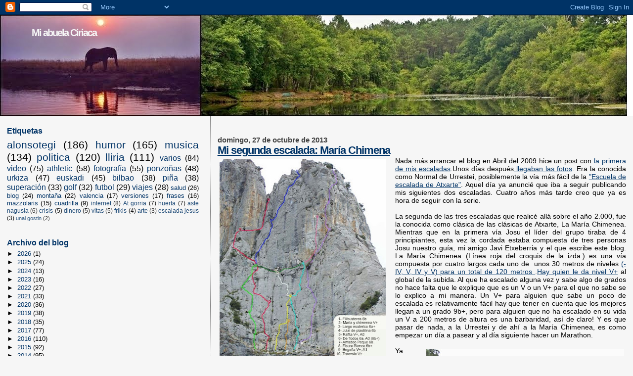

--- FILE ---
content_type: text/html; charset=UTF-8
request_url: https://miabuelaciriaca.blogspot.com/2013/10/
body_size: 34698
content:
<!DOCTYPE html>
<html dir='ltr'>
<head>
<link href='https://www.blogger.com/static/v1/widgets/2944754296-widget_css_bundle.css' rel='stylesheet' type='text/css'/>
<meta content='text/html; charset=UTF-8' http-equiv='Content-Type'/>
<meta content='blogger' name='generator'/>
<link href='https://miabuelaciriaca.blogspot.com/favicon.ico' rel='icon' type='image/x-icon'/>
<link href='http://miabuelaciriaca.blogspot.com/2013/10/' rel='canonical'/>
<link rel="alternate" type="application/atom+xml" title="Mi abuela Ciriaca - Atom" href="https://miabuelaciriaca.blogspot.com/feeds/posts/default" />
<link rel="alternate" type="application/rss+xml" title="Mi abuela Ciriaca - RSS" href="https://miabuelaciriaca.blogspot.com/feeds/posts/default?alt=rss" />
<link rel="service.post" type="application/atom+xml" title="Mi abuela Ciriaca - Atom" href="https://www.blogger.com/feeds/2350883493677937513/posts/default" />
<!--Can't find substitution for tag [blog.ieCssRetrofitLinks]-->
<meta content='http://miabuelaciriaca.blogspot.com/2013/10/' property='og:url'/>
<meta content='Mi abuela Ciriaca' property='og:title'/>
<meta content='' property='og:description'/>
<title>Mi abuela Ciriaca: octubre 2013</title>
<style id='page-skin-1' type='text/css'><!--
/*
* Blogger Template Style
*
* Sand Dollar
* by Jason Sutter
* Updated by Blogger Team
*/
body {
margin:0px;
padding:0px;
background:#f6f6f6;
color:#000000;
font-size: small;
}
#outer-wrapper {
font:normal normal 14px Arial, Tahoma, Helvetica, FreeSans, sans-serif;
}
a {
color:#003366;
}
a:hover {
color:#003366;
}
a img {
border-width: 0;
}
#content-wrapper {
padding-top: 0;
padding-right: 1em;
padding-bottom: 0;
padding-left: 1em;
}
@media all  {
div#main {
float:right;
width:66%;
padding-top:30px;
padding-right:0;
padding-bottom:10px;
padding-left:1em;
border-left:dotted 1px #777777;
word-wrap: break-word; /* fix for long text breaking sidebar float in IE */
overflow: hidden;     /* fix for long non-text content breaking IE sidebar float */
}
div#sidebar {
margin-top:20px;
margin-right:0px;
margin-bottom:0px;
margin-left:0;
padding:0px;
text-align:left;
float: left;
width: 31%;
word-wrap: break-word; /* fix for long text breaking sidebar float in IE */
overflow: hidden;     /* fix for long non-text content breaking IE sidebar float */
}
}
@media handheld  {
div#main {
float:none;
width:90%;
}
div#sidebar {
padding-top:30px;
padding-right:7%;
padding-bottom:10px;
padding-left:3%;
}
}
#header {
padding-top:0px;
padding-right:0px;
padding-bottom:0px;
padding-left:0px;
margin-top:0px;
margin-right:0px;
margin-bottom:0px;
margin-left:0px;
border-bottom:dotted 1px #777777;
background:#ffffff;
}
h1 a:link  {
text-decoration:none;
color:#f6f6f6
}
h1 a:visited  {
text-decoration:none;
color:#f6f6f6
}
h1,h2,h3 {
margin: 0;
}
h1 {
padding-top:25px;
padding-right:0px;
padding-bottom:10px;
padding-left:5%;
color:#f6f6f6;
background:#f6f6f6;
font:normal bold 140% Verdana, sans-serif;
letter-spacing:-2px;
}
h3.post-title {
color:#003366;
font:normal bold 22px Verdana,Sans-Serif;
letter-spacing:-1px;
}
h3.post-title a,
h3.post-title a:visited {
color: #003366;
}
h2.date-header  {
margin-top:10px;
margin-right:0px;
margin-bottom:0px;
margin-left:0px;
color:#444444;
font: normal bold 105% Verdana, sans-serif;
}
h4 {
color:#aa0033;
}
#sidebar h2 {
color:#003366;
margin:0px;
padding:0px;
font:normal bold 122% Verdana,Sans-serif;
}
#sidebar .widget {
margin-top:0px;
margin-right:0px;
margin-bottom:33px;
margin-left:0px;
padding-top:0px;
padding-right:0px;
padding-bottom:0px;
padding-left:0px;
font-size:95%;
}
#sidebar ul {
list-style-type:none;
padding-left: 0;
margin-top: 0;
}
#sidebar li {
margin-top:0px;
margin-right:0px;
margin-bottom:0px;
margin-left:0px;
padding-top:0px;
padding-right:0px;
padding-bottom:0px;
padding-left:0px;
list-style-type:none;
font-size:95%;
}
.description {
padding:0px;
margin-top:7px;
margin-right:12%;
margin-bottom:7px;
margin-left:5%;
color:#003366;
background:transparent;
font:bold 100% Verdana,Sans-Serif;
}
.post {
margin-top:0px;
margin-right:0px;
margin-bottom:30px;
margin-left:0px;
}
.post strong {
color:#000000;
font-weight:bold;
}
pre,code {
color:#003366;
}
strike {
color:#003366;
}
.post-footer  {
padding:0px;
margin:0px;
color:#444444;
font-size:80%;
}
.post-footer a {
border:none;
color:#003366;
text-decoration:none;
}
.post-footer a:hover {
text-decoration:underline;
}
#comments {
padding:0px;
font-size:110%;
font-weight:bold;
}
.comment-author {
margin-top: 10px;
}
.comment-body {
font-size:100%;
font-weight:normal;
color:black;
}
.comment-footer {
padding-bottom:20px;
color:#444444;
font-size:80%;
font-weight:normal;
display:inline;
margin-right:10px
}
.deleted-comment  {
font-style:italic;
color:gray;
}
.comment-link  {
margin-left:.6em;
}
.profile-textblock {
clear: both;
margin-left: 0;
}
.profile-img {
float: left;
margin-top: 0;
margin-right: 5px;
margin-bottom: 5px;
margin-left: 0;
border: 2px solid #f6f6f6;
}
#sidebar a:link  {
color:#003366;
text-decoration:none;
}
#sidebar a:active  {
color:#ff0000;
text-decoration:none;
}
#sidebar a:visited  {
color:sidebarlinkcolor;
text-decoration:none;
}
#sidebar a:hover {
color:#003366;
text-decoration:none;
}
.feed-links {
clear: both;
line-height: 2.5em;
}
#blog-pager-newer-link {
float: left;
}
#blog-pager-older-link {
float: right;
}
#blog-pager {
text-align: center;
}
.clear {
clear: both;
}
.widget-content {
margin-top: 0.5em;
}
/** Tweaks for layout editor preview */
body#layout #outer-wrapper {
margin-top: 0;
}
body#layout #main,
body#layout #sidebar {
margin-top: 10px;
padding-top: 0;
}

--></style>
<link href='https://www.blogger.com/dyn-css/authorization.css?targetBlogID=2350883493677937513&amp;zx=331b7f86-5d91-4a4d-a1c7-06d48c464c0b' media='none' onload='if(media!=&#39;all&#39;)media=&#39;all&#39;' rel='stylesheet'/><noscript><link href='https://www.blogger.com/dyn-css/authorization.css?targetBlogID=2350883493677937513&amp;zx=331b7f86-5d91-4a4d-a1c7-06d48c464c0b' rel='stylesheet'/></noscript>
<meta name='google-adsense-platform-account' content='ca-host-pub-1556223355139109'/>
<meta name='google-adsense-platform-domain' content='blogspot.com'/>

</head>
<body>
<div class='navbar section' id='navbar'><div class='widget Navbar' data-version='1' id='Navbar1'><script type="text/javascript">
    function setAttributeOnload(object, attribute, val) {
      if(window.addEventListener) {
        window.addEventListener('load',
          function(){ object[attribute] = val; }, false);
      } else {
        window.attachEvent('onload', function(){ object[attribute] = val; });
      }
    }
  </script>
<div id="navbar-iframe-container"></div>
<script type="text/javascript" src="https://apis.google.com/js/platform.js"></script>
<script type="text/javascript">
      gapi.load("gapi.iframes:gapi.iframes.style.bubble", function() {
        if (gapi.iframes && gapi.iframes.getContext) {
          gapi.iframes.getContext().openChild({
              url: 'https://www.blogger.com/navbar/2350883493677937513?origin\x3dhttps://miabuelaciriaca.blogspot.com',
              where: document.getElementById("navbar-iframe-container"),
              id: "navbar-iframe"
          });
        }
      });
    </script><script type="text/javascript">
(function() {
var script = document.createElement('script');
script.type = 'text/javascript';
script.src = '//pagead2.googlesyndication.com/pagead/js/google_top_exp.js';
var head = document.getElementsByTagName('head')[0];
if (head) {
head.appendChild(script);
}})();
</script>
</div></div>
<div id='outer-wrapper'><div id='wrap2'>
<!-- skip links for text browsers -->
<span id='skiplinks' style='display:none;'>
<a href='#main'>skip to main </a> |
      <a href='#sidebar'>skip to sidebar</a>
</span>
<div id='header-wrapper'>
<div class='header section' id='header'><div class='widget Header' data-version='1' id='Header1'>
<div id='header-inner' style='background-image: url("https://blogger.googleusercontent.com/img/b/R29vZ2xl/AVvXsEh9PIS71bbliPgqW17-KXbKnghwmtNDBV8SZETlpoGuvCXB6Jvongmg7eNKvGcJcL3z5H0Sp5VIAKqKkWF9ptSYuS3r3t8QKLQCJaq6AL0Hgta26mKkWoyA_Ue02HU78VshZhgznlL2_I0/s1583/5.jpg"); background-position: left; min-height: 204px; _height: 204px; background-repeat: no-repeat; '>
<div class='titlewrapper' style='background: transparent'>
<h1 class='title' style='background: transparent; border-width: 0px'>
<a href='https://miabuelaciriaca.blogspot.com/'>
Mi abuela Ciriaca
</a>
</h1>
</div>
<div class='descriptionwrapper'>
<p class='description'><span>
</span></p>
</div>
</div>
</div></div>
</div>
<div id='content-wrapper'>
<div id='crosscol-wrapper' style='text-align:center'>
<div class='crosscol no-items section' id='crosscol'></div>
</div>
<div id='main-wrapper'>
<div class='main section' id='main'><div class='widget Blog' data-version='1' id='Blog1'>
<div class='blog-posts hfeed'>

          <div class="date-outer">
        
<h2 class='date-header'><span>domingo, 27 de octubre de 2013</span></h2>

          <div class="date-posts">
        
<div class='post-outer'>
<div class='post hentry uncustomized-post-template' itemprop='blogPost' itemscope='itemscope' itemtype='http://schema.org/BlogPosting'>
<meta content='https://blogger.googleusercontent.com/img/b/R29vZ2xl/AVvXsEhYPyNPde7235nw0zkEu9j6qWqXhAdzvKw_D1NDpbdveFcRxDll7RzvZuNM_FuggY1VPrczpiSlIhC5fmZvIdfDpjrA-5F-U6CbRt_fUaQa1TpsRO-y_qpvbDvo40WXmFTUrkY4Q1d_Vy0/s400/croquis_labar.JPG' itemprop='image_url'/>
<meta content='2350883493677937513' itemprop='blogId'/>
<meta content='1141547824247991463' itemprop='postId'/>
<a name='1141547824247991463'></a>
<h3 class='post-title entry-title' itemprop='name'>
<a href='https://miabuelaciriaca.blogspot.com/2013/10/mi-segunda-escalada-maria-chimena.html'>Mi segunda escalada: María Chimena</a>
</h3>
<div class='post-header'>
<div class='post-header-line-1'></div>
</div>
<div class='post-body entry-content' id='post-body-1141547824247991463' itemprop='description articleBody'>
<div style="text-align: justify;">
<table cellpadding="0" cellspacing="0" class="tr-caption-container" style="float: left; margin-right: 1em; text-align: left;"><tbody>
<tr><td style="text-align: center;"><a href="https://blogger.googleusercontent.com/img/b/R29vZ2xl/AVvXsEhYPyNPde7235nw0zkEu9j6qWqXhAdzvKw_D1NDpbdveFcRxDll7RzvZuNM_FuggY1VPrczpiSlIhC5fmZvIdfDpjrA-5F-U6CbRt_fUaQa1TpsRO-y_qpvbDvo40WXmFTUrkY4Q1d_Vy0/s1600/croquis_labar.JPG" imageanchor="1" style="clear: left; margin-bottom: 1em; margin-left: auto; margin-right: auto;"><img border="0" height="400" src="https://blogger.googleusercontent.com/img/b/R29vZ2xl/AVvXsEhYPyNPde7235nw0zkEu9j6qWqXhAdzvKw_D1NDpbdveFcRxDll7RzvZuNM_FuggY1VPrczpiSlIhC5fmZvIdfDpjrA-5F-U6CbRt_fUaQa1TpsRO-y_qpvbDvo40WXmFTUrkY4Q1d_Vy0/s400/croquis_labar.JPG" width="337" /></a></td></tr>
<tr><td class="tr-caption" style="text-align: center;">María Chimenea (Línea roja)</td></tr>
</tbody></table>
Nada más arrancar el blog en Abril del 2009 hice un post con<a href="http://miabuelaciriaca.blogspot.com.es/2009/03/hace-unos-9-o-10-anos-nos-dio-la-locura.html" target="_blank"> la primera de mis escaladas</a>.Unos días después<a href="http://miabuelaciriaca.blogspot.com.es/2009/04/hace-unos-dias-publicaba-una-entrada.html" target="_blank"> llegaban las fotos</a>. Era la conocida como Normal de Urrestei, posiblemente la vía más fácil de la <a href="http://www.todoescalada.net/atxarte.htm" target="_blank">"Escuela de escalada de Atxarte"</a>. Aquel día ya anuncié que iba a seguir publicando mis siguientes dos escaladas. Cuatro años más tarde creo que ya es hora de seguir con la serie.</div>
<div style="text-align: justify;">
<br /></div>
<div style="text-align: justify;">
La segunda de las tres escaladas que realicé allá sobre el año 2.000, fue la conocida como clásica de las clásicas de Atxarte, La María Chimenea. Mientras que en la primera vía Josu el líder del grupo tiraba de 4 principiantes, esta vez la cordada estaba compuesta de tres personas Josu nuestro guía, mi amigo Javi Etxeberria y el que escribe este blog. La María Chimenea (Línea roja del croquis de la izda.) es una vía compuesta por cuatro largos cada uno de&nbsp; unos 30 metros de niveles <a href="http://www.urkiola.net/Castellano/Actividades/escalada_labargorri_eguzkiagirre.php" target="_blank">(-IV, V, IV y V) para un total de 120 metros </a>.<a href="http://www.todoescalada.net/atxarte.htm" target="_blank">Hay quien le da nivel V+</a> al global de la subida. Al que ha escalado alguna vez y sabe algo de grados no hace falta que le explique que es un V o un V+ para el que no sabe se lo explico a mi manera. Un V+ para alguien que sabe un poco de escalada es relativamente fácil hay que tener en cuenta que los mejores llegan a un grado 9b+, pero para alguien que no ha escalado en su vida un V a 200 metros de altura es una barbaridad, así de claro! Y es que pasar de nada, a la Urrestei y de ahí a la María Chimenea, es como empezar un día a pasear y al día siguiente hacer un Marathon.<br />
<br />
<table cellpadding="0" cellspacing="0" class="tr-caption-container" style="float: right; margin-left: 1em; text-align: right;"><tbody>
<tr><td style="text-align: center;"><a href="https://blogger.googleusercontent.com/img/b/R29vZ2xl/AVvXsEjog_YOHfDMXb2c9jMYitroCa41f_V0eWKd2TAsYoB9_fJp4ckt8p0jbC9KaA0Ob9ONqTz9yUq5lwWLSFHglituLkLNkKaOoPVWSwvrPTx-bhGF8IHJJSHFnp2Yev7B50Do8QQGNy58ZnM/s1600/Paredon.jpg" imageanchor="1" style="clear: left; margin-bottom: 1em; margin-left: auto; margin-right: auto;"><img border="0" height="298" src="https://blogger.googleusercontent.com/img/b/R29vZ2xl/AVvXsEjog_YOHfDMXb2c9jMYitroCa41f_V0eWKd2TAsYoB9_fJp4ckt8p0jbC9KaA0Ob9ONqTz9yUq5lwWLSFHglituLkLNkKaOoPVWSwvrPTx-bhGF8IHJJSHFnp2Yev7B50Do8QQGNy58ZnM/s400/Paredon.jpg" width="400" /></a></td></tr>
<tr><td class="tr-caption" style="text-align: center;">Vista desde abajo del paredón que había que escalar.</td></tr>
</tbody></table>
Ya para alcanzar el inicio de la vía tocaba subir y trepar un ratito pues la escalada comienza a mitad de la pared, dejando una antigua cantera&nbsp; abajo y a la izquierda. Cuando en el punto de partida de la escalada mirabas para abajo y veías ya unos cien metros de caída y mirabas para arriba y veías unos 120 metros de pared que casi se te venía encima, empezabas a darte cuenta en el lío en el que te estabas metiendo, y solo se te ocurría decir "En serio vamos a subir por aquí?" A lo que el veterano del grupo te respondía, "Sí hombre ya verás como es muy fácil!" Así que no quedaba otra que tragar y soltar aquello de "Vale, vale, si es así vamos!"<br />
Como no hicimos fotos aquel día, para explicar las cosas he cogido fotos de aquí y de allá. La mayoría de las imágenes las he sacado <a href="http://kepacastro.blogspot.com.es/2007/07/escalando-en-labargorri-atxarte.html" target="_blank">de esta web</a>.<br />
<br />
La primera parte de la escalada salió bastante bien. Eso sí hubo en algún paso en que me tuve que agarrar a los expres (las cintas que se ponen para pasar la cuerda que hace de seguro). Eso se salía un poco de la pureza de la escalada, ya que esos elementos están pensados solo como seguridad ante una posible caída,&nbsp; pero la verdad ya tenía bastantes problemas por delante como para "agarrarmela con papel de fumar". Así que si de otra forma no se podía, se agarraba uno el seguro y para arriba. Mi amigo Javi, desde luego mucho más dotado para la escalada que yo, tiene el orgullo de haber subido hasta la "campana" sin haber tocado otra cosa que la pura caliza de Atxarte.<br />
<br />
<table cellpadding="0" cellspacing="0" class="tr-caption-container" style="float: left; margin-right: 1em; text-align: left;"><tbody>
<tr><td style="text-align: center;"><a href="https://blogger.googleusercontent.com/img/b/R29vZ2xl/AVvXsEgVmkt3o3MxmFIkzmVPGzdF5t3GwMCy481_G0Q6mrGRCVEAooybGCC-DgRp2wiapIhbkNkE4exFZaIrrNc7OENJQVEy7xo7YM4hEUuI1zrvYrGmc3xgGhDiD9ykZWDUypobrtOV3CglcxU/s1600/Parriba1.jpg" imageanchor="1" style="clear: left; margin-bottom: 1em; margin-left: auto; margin-right: auto;"><img border="0" height="239" src="https://blogger.googleusercontent.com/img/b/R29vZ2xl/AVvXsEgVmkt3o3MxmFIkzmVPGzdF5t3GwMCy481_G0Q6mrGRCVEAooybGCC-DgRp2wiapIhbkNkE4exFZaIrrNc7OENJQVEy7xo7YM4hEUuI1zrvYrGmc3xgGhDiD9ykZWDUypobrtOV3CglcxU/s320/Parriba1.jpg" width="320" /></a></td></tr>
<tr><td class="tr-caption" style="text-align: center;">Mucha tela que cortar!</td></tr>
</tbody></table>
Antes de seguir unos comentarios para los que no saben mucho de escalada.Una vía de estas de 120 metros no se hace de un tirón, sino que se va haciendo por tramos de unos 30 metros que es lo que da la cuerda. Cada tramo lo sube un primer escalador,quien va pasando la cuerda por los seguros para que le pare en caso de caída.Una vez pasado el tramo o largo, se para en un lugar seguro llamado reunión. Y digo seguro, no porque estés en una repisa sentado tranquilamente sino porque allí hay <a href="http://farm2.static.flickr.com/1015/871978447_776a7d4e79_b.jpg" target="_blank">una serie de clavijas, tornillos parabolts etc en forma de triángulo de las que te cuelgas</a>. Una vez llegado el primero a la reunión, el segundo o segundos van subiendo de "yoyós" es decir tienen la cuerda por encima, por lo que si caen solo descienden unos pocos metros. El primero sin embargo si ha subido por ejemplo diez metros sin asegurarse, en una caída, cae los diez que ha subido, los diez de la cuerda más lo que se estire esta. Es decir un "pegue" bastante importante.<br />
<br />
<table cellpadding="0" cellspacing="0" class="tr-caption-container" style="float: right; margin-left: 1em; text-align: right;"><tbody>
<tr><td style="text-align: center;"><a href="https://blogger.googleusercontent.com/img/b/R29vZ2xl/AVvXsEiEwUSzTdihCxMaESlwm-M5DUz_181LGlDkmloJ90gh6s8t6dK-ICB3WbQ5msx5682xJNmTwSpFOusrQ1vse122InlpSnID5Baz5xhXfsDIGnUcYBT67sfcrK6yrtq5d0I0jiTn2SIgvgg/s1600/Traves%C3%ADa.jpg" imageanchor="1" style="clear: right; margin-bottom: 1em; margin-left: auto; margin-right: auto;"><img border="0" height="239" src="https://blogger.googleusercontent.com/img/b/R29vZ2xl/AVvXsEiEwUSzTdihCxMaESlwm-M5DUz_181LGlDkmloJ90gh6s8t6dK-ICB3WbQ5msx5682xJNmTwSpFOusrQ1vse122InlpSnID5Baz5xhXfsDIGnUcYBT67sfcrK6yrtq5d0I0jiTn2SIgvgg/s320/Traves%C3%ADa.jpg" width="320" /></a></td></tr>
<tr><td class="tr-caption" style="text-align: center;">En la travesía</td></tr>
</tbody></table>
<br />
En la subida cuando estás metido en el ajo no piensas más que en ir tirando para arriba como puedes, pero en las reuniones tienes un buen rato para recapacitar. En una de las reuniones de la María en la que estaba completamente colgado, recuerdo pensar, qué narices hacía yo metido en aquel follón sujeto a unas cuerdas a más de ciento cincuenta metros del suelo! (La torre de Iberdrola de Bilbao mide 165 metros y el Hilton de Valencia 117).<br />
<br />
Y por fin llegaba la hora de la verdad. El cuarto largo, es decir la travesía más la chimenea, <a href="http://ametsek.blogspot.com.es/2010/09/atxarte-maria-tximenea-130m-v6a.html" target="_blank">a quien hay quien le da un 6a</a>. La travesía es un paso horizontal en el que se ladea la pared. En nuestro caso era un tramo precioso muy técnico que había que hacer con paciencia. "Este escollo ya está pasado" Supongo que pensé mientras me acercaba a la temida chimenea, el verdadero "coco" de la vía.<br />
<br />
La dificultad de la chimenea estriba entre otras cosas en que la forma de escalarla es muy diferente al resto. En ese tramo hay que trabajar la escalada en oposición (piernas abiertas haciendo presión contra los dos lados del pasadizo) y el empotramiento (meterse en la pasillo o chimenea y apretar el cuerpo contra un lado y las piernas contra el otro).&nbsp; Evidentemente uno no estaba muy docto en estas técnicas así que tocaba subir a puro huevo!. Pero claro eso a veces no es suficiente. Metido de lleno en el peligroso pasadizo, unos segundos de indecisión hacen que las piernas que tienen que hacer fuerza contra los lados de la pared para sostener el peso del cuerpo empiecen a flaquear. Eso es lo que me pasó a mí, hasta que llegó el momento en que dijeron no puedo más. El vídeo de Kepa Castro que pongo a continuación se parece bastante a la experiencia que pasé yo. La diferencia es que yo me caí!<br />
<div style="text-align: center;">
<br /></div>
<div style="text-align: center;">
<br /></div>
<div style="text-align: center;">
<iframe allowfullscreen="" frameborder="0" height="315" src="//www.youtube.com/embed/SA1EFkH37Iw" width="420"></iframe><br /></div>
<div style="text-align: center;">
<br /></div>
"Asegura! Asegura!" gritaba como un loco para avisar a mi ángel de la guarda allí en el otro lado de la cuerda. <br />
<table cellpadding="0" cellspacing="0" class="tr-caption-container" style="float: left; margin-right: 1em; text-align: left;"><tbody>
<tr><td style="text-align: center;"><a href="https://blogger.googleusercontent.com/img/b/R29vZ2xl/AVvXsEg-5vrAutN_cksbNoWd66ZMaCX5CXcLXKjL77lujDO7aw47vx0aXKF_Fc7EidWBmfLBgzWH8JsRive6w6kkknJRyiY4UoCdffqs81KRT2dEWuBl7KFf9PixJfXvrHTUgsFPn-Hr8HGHjiw/s1600/Chimenea.jpg" imageanchor="1" style="clear: left; margin-bottom: 1em; margin-left: auto; margin-right: auto;"><img border="0" height="240" src="https://blogger.googleusercontent.com/img/b/R29vZ2xl/AVvXsEg-5vrAutN_cksbNoWd66ZMaCX5CXcLXKjL77lujDO7aw47vx0aXKF_Fc7EidWBmfLBgzWH8JsRive6w6kkknJRyiY4UoCdffqs81KRT2dEWuBl7KFf9PixJfXvrHTUgsFPn-Hr8HGHjiw/s320/Chimenea.jpg" width="320" /></a></td></tr>
<tr><td class="tr-caption" style="text-align: center;">Escalando en oposición</td></tr>
</tbody></table>
Por suerte para mí todo estaba controlado y nuestro "profesional" de la escalada, Josu, me sujetaba con seguridad. "UFFFF!"<br />
<br />
"Pero por donde subo ahora?" Me desgañitaba tras la caída. Yo allí no veía forma de subir, y eso a 200 metros de altura agobia un poco. No sé cómo, pero al final cuando no hay más remedio uno busca soluciones. Agarrándome en la cuerda, en los express, en los seguros, el corazón a mil por la mucha adrenalina segregada y echándole mucho coraje conseguí sacar ese maldito tramo.<br />
<br />
"Lo hemos conseguido!! Prueba superada". Una sensación de haber hecho algo grande invadió mi cuerpo. Ya solo quedaba bajar, por la otra cara de la pared esta vez en una bajada sencilla pero que requería no despistarse. A veces los tramos aparentemente sencillos encierran las mayores desgracias.<br />
<br />
<div class="separator" style="clear: both; text-align: center;">
</div>
Mi primera gran clásica estaba en la "butzaka", pero no sería la última. Quedaba el gran morlaco de 600 kilos del que hablé en mi primer post. Espero no tardar otros cuatro años para relatarlo.<br />
<br />
Dejo aquí algún vídeo y alguna foto más para que se vea mejor la vía.<br />
<br />
En este vídeo se aprecia muy bien el "patio" o altura a la que se desarrolla la "aventura":<br />
<div style="text-align: center;">
<br /></div>
<div style="text-align: center;">
<iframe allowfullscreen="" frameborder="0" height="315" src="//www.youtube.com/embed/fYC0wuf_tyQ" width="420"></iframe><br /></div>
<br />
Este es un vídeo completo de toda la vía. Del minuto 5 al 5:30 se ve la parte más difícil de la chimenea:<br />
<div style="text-align: center;">
<br /></div>
<div style="text-align: center;">
<iframe allowfullscreen="" frameborder="0" height="236" src="//www.youtube.com/embed/KhLEhfSZlzs" width="420"></iframe><br /></div>
<div style="text-align: center;">
<br /></div>
<div style="text-align: center;">
<br /></div>
<table align="center" cellpadding="0" cellspacing="0" class="tr-caption-container" style="margin-left: auto; margin-right: auto; text-align: center;"><tbody>
<tr><td style="text-align: center;"><a href="https://blogger.googleusercontent.com/img/b/R29vZ2xl/AVvXsEgOsh4c1tw0lVWNrrX5anzTtp_GSIjQQ2sk3QjWk44D_Fu8tv-ClKQdEcMD_cRtt7WHHn40H4kiC79Szoh6s1lEJQduJM_bsIzyLdAZ1-wRCQJ-qjIVDDVdE6qqPy1HouNYdUXBK8dl8Ig/s1600/Chimenea+entera.jpg" imageanchor="1" style="margin-left: auto; margin-right: auto;"><img border="0" height="578" src="https://blogger.googleusercontent.com/img/b/R29vZ2xl/AVvXsEgOsh4c1tw0lVWNrrX5anzTtp_GSIjQQ2sk3QjWk44D_Fu8tv-ClKQdEcMD_cRtt7WHHn40H4kiC79Szoh6s1lEJQduJM_bsIzyLdAZ1-wRCQJ-qjIVDDVdE6qqPy1HouNYdUXBK8dl8Ig/s640/Chimenea+entera.jpg" width="640" /></a></td></tr>
<tr><td class="tr-caption" style="text-align: center;">El paredón de Labargorri, donde se aprecia que la salida de la vía comienza ya a una altura considerable.</td></tr>
</tbody></table>
<div style="text-align: center;">
<br /></div>
<table align="center" cellpadding="0" cellspacing="0" class="tr-caption-container" style="margin-left: auto; margin-right: auto; text-align: center;"><tbody>
<tr><td style="text-align: center;"><a href="https://blogger.googleusercontent.com/img/b/R29vZ2xl/AVvXsEhS3qjJyqgdoiH69uWwnpsGcZ4t2HPR-VhRVo1iG6bnK6Hl8FtMd29xqa_I2tjdYCJmaB_U2PnF9M04ZU77YIHGiUvfRkxTFfjeP3qCxyEEGQSwSrZWay_pVyScb_HbmwERcX_ZHxDSWIk/s1600/Travesia1.jpg" imageanchor="1" style="margin-left: auto; margin-right: auto;"><img border="0" height="478" src="https://blogger.googleusercontent.com/img/b/R29vZ2xl/AVvXsEhS3qjJyqgdoiH69uWwnpsGcZ4t2HPR-VhRVo1iG6bnK6Hl8FtMd29xqa_I2tjdYCJmaB_U2PnF9M04ZU77YIHGiUvfRkxTFfjeP3qCxyEEGQSwSrZWay_pVyScb_HbmwERcX_ZHxDSWIk/s640/Travesia1.jpg" width="640" /></a></td></tr>
<tr><td class="tr-caption" style="text-align: center;">Desde la cima se ve al segundo escalador comenzar la travesía y todo el patio debajo!</td><td class="tr-caption" style="text-align: center;"><br /></td><td class="tr-caption" style="text-align: center;"><br /></td></tr>
</tbody></table>
<table align="center" cellpadding="0" cellspacing="0" class="tr-caption-container" style="margin-left: auto; margin-right: auto; text-align: center;"><tbody>
<tr><td style="text-align: center;"><a href="https://blogger.googleusercontent.com/img/b/R29vZ2xl/AVvXsEhU7Ewjwmz1McevsQLeL_60B_Z7yrW0nRw251lal4_CHt6G6U7Wku-7h7skwqi61iw8v6nucBypklhmHOz_01C9jXnEKvlnW1HXGqShqC4rqfJBS8KXPHVrIZE7FhmRranOTa4BFjJLhwQ/s1600/La+Chimenea.jpg" imageanchor="1" style="margin-left: auto; margin-right: auto;"><img border="0" height="480" src="https://blogger.googleusercontent.com/img/b/R29vZ2xl/AVvXsEhU7Ewjwmz1McevsQLeL_60B_Z7yrW0nRw251lal4_CHt6G6U7Wku-7h7skwqi61iw8v6nucBypklhmHOz_01C9jXnEKvlnW1HXGqShqC4rqfJBS8KXPHVrIZE7FhmRranOTa4BFjJLhwQ/s640/La+Chimenea.jpg" width="640" /></a></td></tr>
<tr><td class="tr-caption" style="text-align: center;">Dos en la R3&nbsp; y el primero afrontando la chimenea.</td><td class="tr-caption" style="text-align: center;"><br /></td></tr>
</tbody></table>
<div style="text-align: left;">
<br /></div>
<br />
<br />
<br />
<br />
&nbsp; <br />
<br />
<br /></div>
<br />
<br />
<div style='clear: both;'></div>
</div>
<div class='post-footer'>
<div class='post-footer-line post-footer-line-1'>
<span class='post-author vcard'>
Publicado por
<span class='fn' itemprop='author' itemscope='itemscope' itemtype='http://schema.org/Person'>
<meta content='https://www.blogger.com/profile/03014846847184150648' itemprop='url'/>
<a class='g-profile' href='https://www.blogger.com/profile/03014846847184150648' rel='author' title='author profile'>
<span itemprop='name'>Vitas</span>
</a>
</span>
</span>
<span class='post-timestamp'>
</span>
<span class='post-comment-link'>
<a class='comment-link' href='https://www.blogger.com/comment/fullpage/post/2350883493677937513/1141547824247991463' onclick='javascript:window.open(this.href, "bloggerPopup", "toolbar=0,location=0,statusbar=1,menubar=0,scrollbars=yes,width=640,height=500"); return false;'>
1 comentario:
  </a>
</span>
<span class='post-icons'>
<span class='item-control blog-admin pid-1362337175'>
<a href='https://www.blogger.com/post-edit.g?blogID=2350883493677937513&postID=1141547824247991463&from=pencil' title='Editar entrada'>
<img alt='' class='icon-action' height='18' src='https://resources.blogblog.com/img/icon18_edit_allbkg.gif' width='18'/>
</a>
</span>
</span>
<div class='post-share-buttons goog-inline-block'>
<a class='goog-inline-block share-button sb-email' href='https://www.blogger.com/share-post.g?blogID=2350883493677937513&postID=1141547824247991463&target=email' target='_blank' title='Enviar por correo electrónico'><span class='share-button-link-text'>Enviar por correo electrónico</span></a><a class='goog-inline-block share-button sb-blog' href='https://www.blogger.com/share-post.g?blogID=2350883493677937513&postID=1141547824247991463&target=blog' onclick='window.open(this.href, "_blank", "height=270,width=475"); return false;' target='_blank' title='Escribe un blog'><span class='share-button-link-text'>Escribe un blog</span></a><a class='goog-inline-block share-button sb-twitter' href='https://www.blogger.com/share-post.g?blogID=2350883493677937513&postID=1141547824247991463&target=twitter' target='_blank' title='Compartir en X'><span class='share-button-link-text'>Compartir en X</span></a><a class='goog-inline-block share-button sb-facebook' href='https://www.blogger.com/share-post.g?blogID=2350883493677937513&postID=1141547824247991463&target=facebook' onclick='window.open(this.href, "_blank", "height=430,width=640"); return false;' target='_blank' title='Compartir con Facebook'><span class='share-button-link-text'>Compartir con Facebook</span></a><a class='goog-inline-block share-button sb-pinterest' href='https://www.blogger.com/share-post.g?blogID=2350883493677937513&postID=1141547824247991463&target=pinterest' target='_blank' title='Compartir en Pinterest'><span class='share-button-link-text'>Compartir en Pinterest</span></a>
</div>
</div>
<div class='post-footer-line post-footer-line-2'>
<span class='post-labels'>
Etiquetas:
<a href='https://miabuelaciriaca.blogspot.com/search/label/escalada%20jesus' rel='tag'>escalada jesus</a>
</span>
</div>
<div class='post-footer-line post-footer-line-3'>
<span class='post-location'>
</span>
</div>
</div>
</div>
</div>

          </div></div>
        

          <div class="date-outer">
        
<h2 class='date-header'><span>sábado, 26 de octubre de 2013</span></h2>

          <div class="date-posts">
        
<div class='post-outer'>
<div class='post hentry uncustomized-post-template' itemprop='blogPost' itemscope='itemscope' itemtype='http://schema.org/BlogPosting'>
<meta content='2350883493677937513' itemprop='blogId'/>
<meta content='4834395362744471347' itemprop='postId'/>
<a name='4834395362744471347'></a>
<h3 class='post-title entry-title' itemprop='name'>
<a href='https://miabuelaciriaca.blogspot.com/2013/10/txema-olazabal-recoge-el-premio.html'>Txema Olazabal recoge el premio Principe de Asturias del deporte (2013)</a>
</h3>
<div class='post-header'>
<div class='post-header-line-1'></div>
</div>
<div class='post-body entry-content' id='post-body-4834395362744471347' itemprop='description articleBody'>
<div style="text-align: justify;">
<br /></div>
<div style="text-align: justify;">
SEÑORAS Y SEÑORES, DAMAS Y CABALLEROS, TODOS EN PIE!. RECOGE EL PREMIO PRINCIPE DE ASTURIAS DE LOS DEPORTES 2013 EL SEÑOR TXEMA OLAZABAL.</div>
<div style="text-align: center;">
<br /></div>
<div style="text-align: center;">
<object classid="clsid:D27CDB6E-AE6D-11cf-96B8-444553540000" codebase="http://download.macromedia.com/pub/shockwave/cabs/flash/swflash.cab#version=9,0,47,0" height="300" id="flashObj" width="400"><param name="movie" value="//c.brightcove.com/services/viewer/federated_f9?isVid=1"><param name="bgcolor" value="#FFFFFF" /><param name="flashVars" value="videoId=2769120441001&linkBaseURL=http%3A%2F%2Fvideos.mundodeportivo.com%2F20131025%2Fgolf%2Folazabal-recibe-el-premio-principe-de-asturias-del-deporte_54391690720.html&playerID=28066806001&playerKey=AQ~~,AAAAAHElSxs~,m-RjSny18hDeKSaEWdJWHV3zyrQPcRUB&domain=embed&dynamicStreaming=true" /><param name="base" value="http://admin.brightcove.com" /><param name="seamlesstabbing" value="false" /><param name="allowFullScreen" value="true" /><param name="swLiveConnect" value="true" /><param name="allowScriptAccess" value="always" /><embed src="//c.brightcove.com/services/viewer/federated_f9?isVid=1" bgcolor="#FFFFFF" flashvars="videoId=2769120441001&amp;linkBaseURL=http%3A%2F%2Fvideos.mundodeportivo.com%2F20131025%2Fgolf%2Folazabal-recibe-el-premio-principe-de-asturias-del-deporte_54391690720.html&amp;playerID=28066806001&amp;playerKey=AQ~~,AAAAAHElSxs~,m-RjSny18hDeKSaEWdJWHV3zyrQPcRUB&amp;domain=embed&amp;dynamicStreaming=true" base="http://admin.brightcove.com" name="flashObj" width="400" height="300" seamlesstabbing="false" type="application/x-shockwave-flash" allowfullscreen="true" swliveconnect="true" allowscriptaccess="always" pluginspage="http://www.macromedia.com/shockwave/download/index.cgi?P1_Prod_Version=ShockwaveFlash"></embed></object></div>
<div style='clear: both;'></div>
</div>
<div class='post-footer'>
<div class='post-footer-line post-footer-line-1'>
<span class='post-author vcard'>
Publicado por
<span class='fn' itemprop='author' itemscope='itemscope' itemtype='http://schema.org/Person'>
<meta content='https://www.blogger.com/profile/03014846847184150648' itemprop='url'/>
<a class='g-profile' href='https://www.blogger.com/profile/03014846847184150648' rel='author' title='author profile'>
<span itemprop='name'>Vitas</span>
</a>
</span>
</span>
<span class='post-timestamp'>
</span>
<span class='post-comment-link'>
<a class='comment-link' href='https://www.blogger.com/comment/fullpage/post/2350883493677937513/4834395362744471347' onclick='javascript:window.open(this.href, "bloggerPopup", "toolbar=0,location=0,statusbar=1,menubar=0,scrollbars=yes,width=640,height=500"); return false;'>
No hay comentarios:
  </a>
</span>
<span class='post-icons'>
<span class='item-control blog-admin pid-1362337175'>
<a href='https://www.blogger.com/post-edit.g?blogID=2350883493677937513&postID=4834395362744471347&from=pencil' title='Editar entrada'>
<img alt='' class='icon-action' height='18' src='https://resources.blogblog.com/img/icon18_edit_allbkg.gif' width='18'/>
</a>
</span>
</span>
<div class='post-share-buttons goog-inline-block'>
<a class='goog-inline-block share-button sb-email' href='https://www.blogger.com/share-post.g?blogID=2350883493677937513&postID=4834395362744471347&target=email' target='_blank' title='Enviar por correo electrónico'><span class='share-button-link-text'>Enviar por correo electrónico</span></a><a class='goog-inline-block share-button sb-blog' href='https://www.blogger.com/share-post.g?blogID=2350883493677937513&postID=4834395362744471347&target=blog' onclick='window.open(this.href, "_blank", "height=270,width=475"); return false;' target='_blank' title='Escribe un blog'><span class='share-button-link-text'>Escribe un blog</span></a><a class='goog-inline-block share-button sb-twitter' href='https://www.blogger.com/share-post.g?blogID=2350883493677937513&postID=4834395362744471347&target=twitter' target='_blank' title='Compartir en X'><span class='share-button-link-text'>Compartir en X</span></a><a class='goog-inline-block share-button sb-facebook' href='https://www.blogger.com/share-post.g?blogID=2350883493677937513&postID=4834395362744471347&target=facebook' onclick='window.open(this.href, "_blank", "height=430,width=640"); return false;' target='_blank' title='Compartir con Facebook'><span class='share-button-link-text'>Compartir con Facebook</span></a><a class='goog-inline-block share-button sb-pinterest' href='https://www.blogger.com/share-post.g?blogID=2350883493677937513&postID=4834395362744471347&target=pinterest' target='_blank' title='Compartir en Pinterest'><span class='share-button-link-text'>Compartir en Pinterest</span></a>
</div>
</div>
<div class='post-footer-line post-footer-line-2'>
<span class='post-labels'>
Etiquetas:
<a href='https://miabuelaciriaca.blogspot.com/search/label/golf' rel='tag'>golf</a>
</span>
</div>
<div class='post-footer-line post-footer-line-3'>
<span class='post-location'>
</span>
</div>
</div>
</div>
</div>

          </div></div>
        

          <div class="date-outer">
        
<h2 class='date-header'><span>viernes, 25 de octubre de 2013</span></h2>

          <div class="date-posts">
        
<div class='post-outer'>
<div class='post hentry uncustomized-post-template' itemprop='blogPost' itemscope='itemscope' itemtype='http://schema.org/BlogPosting'>
<meta content='https://blogger.googleusercontent.com/img/b/R29vZ2xl/AVvXsEipIW5j92WGkcWXb8rKk2KJKk7vNpmshXl6ulMQE5sHJjhFJzWHjmLErBEPbbfJ7Ne3ZyF4BI-r3EKl_wThz-vgd7O-sXCkqSrhvidx1dsEYOh7pzW_t-tsGOYCrJamGiYrmVWzF2jWilg/s320/Cuadrilla.jpg' itemprop='image_url'/>
<meta content='2350883493677937513' itemprop='blogId'/>
<meta content='8621315743776650527' itemprop='postId'/>
<a name='8621315743776650527'></a>
<h3 class='post-title entry-title' itemprop='name'>
<a href='https://miabuelaciriaca.blogspot.com/2013/10/un-amigo-no-es-lo-mismo-que-un-amigo_25.html'>Un amigo no es lo mismo que un amigo vasco</a>
</h3>
<div class='post-header'>
<div class='post-header-line-1'></div>
</div>
<div class='post-body entry-content' id='post-body-8621315743776650527' itemprop='description articleBody'>
<br />
Un amigo es alguien que nunca te pide comida&#8230;<br />
Un amigo vasco es la razón por la que organizas una comida.<br />
<br />
Un amigo te pregunta cómo estás&#8230;<br />
Un amigo vasco te dice que te ve bien, te abraza y te besa.<br />
<br />
Un amigo puede que nunca te haya visto llorar&#8230;<br />
Un amigo vasco ha llorado contigo, por cualquier cosa.<br />
<br />
Un amigo te manda flores y una tarjeta cuando estás internado en el hospital.<br />
Un amigo vasco se queda a dormir en una silla, a tu lado.<br />
<br />
Un amigo te ofrece el sofá para que duermas.<br />
Un amigo vasco  te brinda su cama, se acuesta en el suelo...
y no te deja dormir en toda la puñetera noche conversando contigo.<br />
<br />
Un amigo sabe unas cuantas cosas acerca de ti&#8230;<br />
Un amigo vasco podría escribir un libro con las cosas que le has contado de ti.<br />
<br />
Un amigo te lleva 'Acetaminofen' cuando estás resfriado.<br />
Un amigo vasco te hace una sopa de pollo y los remedios que le ense su abuela.
Y puede que hasta te haga 'el avión' con la cuchara, para que te tomes la sopa.<br />
<br />
Un amigo toca a tu puerta para que le abras&#8230;<br />
Un amigo vasco abre la puerta, entra y después te dice: &#161;Llegué!<br />
<br />
Un amigo te pide que le hagas un café.<br />
Un amigo vasco  pasa a la cocina y monta la cafetera y hasta le pide azúcar a una vecina si no tiene.<br />
<br />
Un amigo puede serlo por un tiempo&#8230;<br />
Un amigo vasco  es para toda la vida.<br />
<br />
Un amigo ignoraría esto<span style="font-family: &quot;Tahoma&quot;,&quot;sans-serif&quot;;"><i>.</i></span><br />
Un amigo vasco se lo pasará a todos sus amigos pues se siente orgulloso de ser vasco y más si es del Athletic.<br />
<div class="separator" style="clear: both; text-align: center;">
<a href="https://blogger.googleusercontent.com/img/b/R29vZ2xl/AVvXsEipIW5j92WGkcWXb8rKk2KJKk7vNpmshXl6ulMQE5sHJjhFJzWHjmLErBEPbbfJ7Ne3ZyF4BI-r3EKl_wThz-vgd7O-sXCkqSrhvidx1dsEYOh7pzW_t-tsGOYCrJamGiYrmVWzF2jWilg/s1600/Cuadrilla.jpg" imageanchor="1" style="margin-left: 1em; margin-right: 1em;"><img border="0" height="213" src="https://blogger.googleusercontent.com/img/b/R29vZ2xl/AVvXsEipIW5j92WGkcWXb8rKk2KJKk7vNpmshXl6ulMQE5sHJjhFJzWHjmLErBEPbbfJ7Ne3ZyF4BI-r3EKl_wThz-vgd7O-sXCkqSrhvidx1dsEYOh7pzW_t-tsGOYCrJamGiYrmVWzF2jWilg/s320/Cuadrilla.jpg" width="320" /></a></div>
<div style='clear: both;'></div>
</div>
<div class='post-footer'>
<div class='post-footer-line post-footer-line-1'>
<span class='post-author vcard'>
Publicado por
<span class='fn' itemprop='author' itemscope='itemscope' itemtype='http://schema.org/Person'>
<meta content='https://www.blogger.com/profile/03014846847184150648' itemprop='url'/>
<a class='g-profile' href='https://www.blogger.com/profile/03014846847184150648' rel='author' title='author profile'>
<span itemprop='name'>Vitas</span>
</a>
</span>
</span>
<span class='post-timestamp'>
</span>
<span class='post-comment-link'>
<a class='comment-link' href='https://www.blogger.com/comment/fullpage/post/2350883493677937513/8621315743776650527' onclick='javascript:window.open(this.href, "bloggerPopup", "toolbar=0,location=0,statusbar=1,menubar=0,scrollbars=yes,width=640,height=500"); return false;'>
1 comentario:
  </a>
</span>
<span class='post-icons'>
<span class='item-control blog-admin pid-1362337175'>
<a href='https://www.blogger.com/post-edit.g?blogID=2350883493677937513&postID=8621315743776650527&from=pencil' title='Editar entrada'>
<img alt='' class='icon-action' height='18' src='https://resources.blogblog.com/img/icon18_edit_allbkg.gif' width='18'/>
</a>
</span>
</span>
<div class='post-share-buttons goog-inline-block'>
<a class='goog-inline-block share-button sb-email' href='https://www.blogger.com/share-post.g?blogID=2350883493677937513&postID=8621315743776650527&target=email' target='_blank' title='Enviar por correo electrónico'><span class='share-button-link-text'>Enviar por correo electrónico</span></a><a class='goog-inline-block share-button sb-blog' href='https://www.blogger.com/share-post.g?blogID=2350883493677937513&postID=8621315743776650527&target=blog' onclick='window.open(this.href, "_blank", "height=270,width=475"); return false;' target='_blank' title='Escribe un blog'><span class='share-button-link-text'>Escribe un blog</span></a><a class='goog-inline-block share-button sb-twitter' href='https://www.blogger.com/share-post.g?blogID=2350883493677937513&postID=8621315743776650527&target=twitter' target='_blank' title='Compartir en X'><span class='share-button-link-text'>Compartir en X</span></a><a class='goog-inline-block share-button sb-facebook' href='https://www.blogger.com/share-post.g?blogID=2350883493677937513&postID=8621315743776650527&target=facebook' onclick='window.open(this.href, "_blank", "height=430,width=640"); return false;' target='_blank' title='Compartir con Facebook'><span class='share-button-link-text'>Compartir con Facebook</span></a><a class='goog-inline-block share-button sb-pinterest' href='https://www.blogger.com/share-post.g?blogID=2350883493677937513&postID=8621315743776650527&target=pinterest' target='_blank' title='Compartir en Pinterest'><span class='share-button-link-text'>Compartir en Pinterest</span></a>
</div>
</div>
<div class='post-footer-line post-footer-line-2'>
<span class='post-labels'>
Etiquetas:
<a href='https://miabuelaciriaca.blogspot.com/search/label/euskadi' rel='tag'>euskadi</a>
</span>
</div>
<div class='post-footer-line post-footer-line-3'>
<span class='post-location'>
</span>
</div>
</div>
</div>
</div>

          </div></div>
        

          <div class="date-outer">
        
<h2 class='date-header'><span>domingo, 20 de octubre de 2013</span></h2>

          <div class="date-posts">
        
<div class='post-outer'>
<div class='post hentry uncustomized-post-template' itemprop='blogPost' itemscope='itemscope' itemtype='http://schema.org/BlogPosting'>
<meta content='https://blogger.googleusercontent.com/img/b/R29vZ2xl/AVvXsEiAikB7gLDdnoqR43v1tlUVASkJIQCyA9mDI8m60Z06Iw5w0YTOD33MX-U46tYO2gRnuPSH349oCdXUgN_EZFKXjsdkaJaDBifbxG_SaDrYmZa48wFNM2ZPQVXCB98aXCbJlaiUMVuXDXk/s200/Detroit.jpg' itemprop='image_url'/>
<meta content='2350883493677937513' itemprop='blogId'/>
<meta content='6196317859524280335' itemprop='postId'/>
<a name='6196317859524280335'></a>
<h3 class='post-title entry-title' itemprop='name'>
<a href='https://miabuelaciriaca.blogspot.com/2013/10/ponzonas-xxxi.html'>Ponzoñas XXXI</a>
</h3>
<div class='post-header'>
<div class='post-header-line-1'></div>
</div>
<div class='post-body entry-content' id='post-body-6196317859524280335' itemprop='description articleBody'>
<div style="text-align: justify;">
<a href="http://www.libremercado.com/2013-07-19/detroit-declara-la-mayor-bancarrota-municipal-de-la-historia-de-eeuu-1276495539/" target="_blank">Detroit declara la mayor bancarrota municipal de la historia de EEUU: </a>Hace unos meses saltaba la noticia de que la ciudad de Detroit se declaraba en quiebra. La conocida como Capital del motor, sede de las compañías General Motors, Ford y Chrysler, no ha aguantado más y tras una "caída libre desde la década de los 90" ha hecho Catcrock!. "Ahora la Justicia debe decidir si acepta la petición de suspensión de pagos y reestructuración de la deuda por valor de 18.500 millones de dólares"</div>
<br />
<div class="separator" style="clear: both; text-align: center;">
<a href="https://blogger.googleusercontent.com/img/b/R29vZ2xl/AVvXsEiAikB7gLDdnoqR43v1tlUVASkJIQCyA9mDI8m60Z06Iw5w0YTOD33MX-U46tYO2gRnuPSH349oCdXUgN_EZFKXjsdkaJaDBifbxG_SaDrYmZa48wFNM2ZPQVXCB98aXCbJlaiUMVuXDXk/s1600/Detroit.jpg" imageanchor="1" style="margin-left: 1em; margin-right: 1em;"><img border="0" height="126" src="https://blogger.googleusercontent.com/img/b/R29vZ2xl/AVvXsEiAikB7gLDdnoqR43v1tlUVASkJIQCyA9mDI8m60Z06Iw5w0YTOD33MX-U46tYO2gRnuPSH349oCdXUgN_EZFKXjsdkaJaDBifbxG_SaDrYmZa48wFNM2ZPQVXCB98aXCbJlaiUMVuXDXk/s200/Detroit.jpg" width="200" /></a></div>
<br />
<div style="text-align: justify;">
Como en este blog nos gusta ver soluciones a los problemas, continuamos con una noticia mucho más esperanzadora que la anterior.</div>
<div style="text-align: justify;">
<a href="http://www.bbc.co.uk/mundo/noticias/2013/09/130926_hagalo_usted_mismo_finde.shtml?ocid=socialflow_facebook_mundo" target="_blank">Se avecina una revolución más grande que la de internet:</a> Pues sí señores, el cambio que estamos viviendo es tan brutal que mientras colosos de la economía del siglo XX caen, como acabamos de ver, nuevos sistemas de comunicación, de diseño, de fabricación y de distribución, revolucionan la vida de este incipiente siglo XXI. En este artículo de la BBC lo describen perfectamente. Ya sabíamos que podemos comunicarnos en decimas de segundo con cualquier lugar del planeta, que podemos crear blogs en Lliria para que sean vistos desde Nueva Zelanda, que podemos crear programas y apps que den la vuelta al mundo, pero ahora estamos en disposición de dar un paso más. Ahora también los medios de producción están al alcance de cualquiera. "las más avanzadas cortadoras láser computerizadas, las impresoras 3D y otras máquinas de manufactura" están ya disponibles para que tus diseños se hagan realidad. Derek Elley, cofundador de Ponoko.com, un proveedor de servicios hágalo-usted-mismo, lo explica:"En el pasado, uno tenía que convencer a un 
fabricante para que hiciera un prototipo y luego convencer a un 
minorista para que vendiera el producto. Ahora la manufactura digital e internet hacen mucho más fácil que uno cree, haga y venda los productos".<br />
<div class="separator" style="clear: both; text-align: center;">
<a href="https://blogger.googleusercontent.com/img/b/R29vZ2xl/AVvXsEhoFULfqpxrLIphLnOHEsMANqD6aAKtqGRDX3oG5AJu0WHuX1GQ-UkCzlxs4JWS4dPkP9LUTFieKFzfMTZft_zM2HyL7QOEXIMZV324VMz4Pmr4d7FYjPvSk2vJfLtdBFE6tAnjRP1I9Z4/s1600/130926142805_nueva_revolucion_624.jpg" imageanchor="1" style="margin-left: 1em; margin-right: 1em;"><img border="0" height="111" src="https://blogger.googleusercontent.com/img/b/R29vZ2xl/AVvXsEhoFULfqpxrLIphLnOHEsMANqD6aAKtqGRDX3oG5AJu0WHuX1GQ-UkCzlxs4JWS4dPkP9LUTFieKFzfMTZft_zM2HyL7QOEXIMZV324VMz4Pmr4d7FYjPvSk2vJfLtdBFE6tAnjRP1I9Z4/s200/130926142805_nueva_revolucion_624.jpg" width="200" /></a></div>
</div>
<div style="text-align: justify;">
<a href="http://vozpopuli.com/actualidad/32735-de-banca-catalana-a-catalunya-banc-el-caso-narcis-serra" target="_blank">De Banca Catalana a Catalunya Banc, el caso Narcís Serra</a>&nbsp;&nbsp;&nbsp; Tras<a href="http://www.deia.com/2013/09/28/economia/imputan-a-narcis-serra-por-los-altos-sueldos-de-caixa-catalunya" target="_blank"> la imputación de Narcís Serra</a>, Todó y toda la excúpula de Caixa Catalunya, Jesús Cacho hizo en VozPópuli un "retrato" de la figura del antiguo vicepresidente de Felipe González. El recorrido histórico del artículo, comienza con la querella de la Fiscalía General del Estado en mayo de 1984,contra 25 miembros del Consejo de Administración de Banca Catalana. La querella llegaba 2 años después de la intervención de la entidad por el Banco de España. El entonces presidente de la Generalitat de Cataluña Jordi Pujol ya apuntaba a Narcís Serra como inspirador político de la citada querella. La imputación ahora de Narcís Serra y de la cúpula de Caixa Catalunya viene a suponer el cierre del círculo de aquella lejana operación. "El cazador cazado" como dice Cacho. El relato sigue con "irregularidades" varias. Así, de su paso por el ministerio de Defensa se relata como "El Tribunal de Cuentas habló en su día de un &#8220;agujero&#8221; de 162.000 millones de pesetas sin justificar entre los años&nbsp; 1982 y 1987. La compra de armamento para modernizar las FFAA se convertiría en uno de los escándalos más graves ocurridos tras la muerte de Franco, escándalo que descansa en paz bajo siete toneladas de tierra." Responsable del Cesid durante años, es bien conocida su afición por el espionaje a diestro y siniestro.Un ejemplo es el escándalo Crillón (espionaje a Mario Conde). "Operación llevada a cabo por Julián Sancristóbal por encargo de Serra, que pagó Luis Roldán, entonces director de la Guardia Civil." Serra, Sancritobal, Roldán, que grandes figuras de la etapa socialista!. Tras su paso por la política llegaba el momento de sacar un dinerito para la jubilación. La operación comenzaba con su desembarco en Caixa Catalunya "A su llegada se declaró &#8220;presidente representativo sin sueldo&#8221;, pero pronto se supo que cobraba 200.000 euros al año como &#8220;gastos de representación&#8221;. Cansado de tanto sacrificio, en un momento determinado, año 2008, anunció que su presidencia pasaba a ser ejecutiva. Se trataba de ocupar un puesto en el consejo de Gas Natural en representación del paquete de CX, que estaba pagado con 200.000 euretes año, y otro tanto ocurrió con la compra del 7,5% del capital de Applus (Grupo Agbar), que hizo endeudar a la caja en 140 millones, en cuyo Consejo también se sentó. Cargos que simultaneaba con su presencia ocasional, pero muy bien remunerada, en otros consejos de administración, caso de Telefónica Internacional en Chile y Brasil, entre otros." Ahora su suerte depende de la justicia, pero claro a veces la suerte está de tu lado, ya que "la querella de Anticorrupción contra él ha ido a caer &#8220;por sorteo&#8221;, ya es casualidad, en el juzgado del juez <b>Josep Maria Pijuan</b>, el mismo del &#8220;caso Palau&#8221; de <b>Felix Millet</b> y compañía&#8230; "<br />
<div class="separator" style="clear: both; text-align: center;">
<a href="https://blogger.googleusercontent.com/img/b/R29vZ2xl/AVvXsEjGzVGkaXX7vzwUowum34Pg_s_Cs8nzM9L8WF2Qvyu_wnJxLQ-X8WZymRURme-swPxxzjxcmugNPFAib0rxDM02bN1FOD2fh1PBRxx0dzcU_pSoigY_SvAGAVZV-3EQ_nkHxulTuv1LfuQ/s1600/Serra.jpg" imageanchor="1" style="margin-left: 1em; margin-right: 1em;"><img border="0" height="163" src="https://blogger.googleusercontent.com/img/b/R29vZ2xl/AVvXsEjGzVGkaXX7vzwUowum34Pg_s_Cs8nzM9L8WF2Qvyu_wnJxLQ-X8WZymRURme-swPxxzjxcmugNPFAib0rxDM02bN1FOD2fh1PBRxx0dzcU_pSoigY_SvAGAVZV-3EQ_nkHxulTuv1LfuQ/s320/Serra.jpg" width="320" /></a></div>
<br /></div>
<div style="text-align: justify;">
<a href="http://www.elperiodicomediterraneo.com/noticias/comarcas/un-inventor-de-vall-d-alba-crea-electricidad-gratuita_831268.html" target="_blank">Un inventor de Vall d&#8217;Alba crea electricidad gratuita:</a>Ya tenemos la panacea sobre la energía! Hurra! Conseguido! Electricidad gratuita para todos! El artículo está duplicado miles de veces en la red.</div>
<div style="text-align: justify;">
Qué poca cultura científica, Dios mío!!!. De nuevo alguien que se empeña en doblegar las leyes de la termodinámica y lo consigue, y otra vez miles de personas tragándose el pufo científico como si de un dogma se tratase. &#191;Todavía tienes dudas de que algo así sea real?, pues no voy a tratar de convencerte. Puedes entrar <a href="http://www.academiadelanzarote.es/Discursos/Discurso%2050.pdf" target="_blank">aquí</a> y si no te quieres leer todo el tocho, puedes ir directo a las conclusiones, y ver como ya "en 1775 La Academia de Ciencias de París
decidió
no volver a estudiar ningún móvil de este tipo y
dictaminó
-
de
acuerdo con los sabios
o científicos de la época
-
que el
móvil
perpetuo
era imposible." o también puedes leer alguna de las citas históricas sobre este tema:&nbsp;&nbsp;
&#171;Diez años me dediqué a esta imprudencia, perdiendo un
montón de tiempo
,
de dinero y haciendo perder mi buena reputación, todo
esto únicamente para decir hoy en día, con plena convicción, que el
movimiento perpetuo es irrealizable&#187;.Johann J.
Becher
(
1635
-
1682
). Hasta el gran Leonardo da Vinci Leonardo
da Vinci
en el lejanísimo siglo XV comprendía esto
perfectamente. Solamente hace falta recordar las palabras de uno de sus
apuntes sobre los
móviles perpetuos
:
&#171;&#161;Buscadores del movimiento
perpetuo, cuántas ideas frívolas habéis arrojado al mundo!</div>
<div class="separator" style="clear: both; text-align: center;">
<a href="https://blogger.googleusercontent.com/img/b/R29vZ2xl/AVvXsEjSQr100LNw-cfxlAf9W5uESySWdQ9DidUKs-Mx2-RZJwPZU7Q5IkNe4QIQyhL0rdi7PSYR9NXq6baxFh5jN_LCLcWlvUOd4xqIp6k5SmKknk86hOTiy51ekpbo5sC0ngy8JQV_RxzH9Zo/s1600/movil.jpg" imageanchor="1" style="margin-left: 1em; margin-right: 1em;"><img border="0" height="200" src="https://blogger.googleusercontent.com/img/b/R29vZ2xl/AVvXsEjSQr100LNw-cfxlAf9W5uESySWdQ9DidUKs-Mx2-RZJwPZU7Q5IkNe4QIQyhL0rdi7PSYR9NXq6baxFh5jN_LCLcWlvUOd4xqIp6k5SmKknk86hOTiy51ekpbo5sC0ngy8JQV_RxzH9Zo/s200/movil.jpg" width="155" /></a></div>
<div style="text-align: justify;">
<br /></div>
<br />
<a href="http://m.deia.com/2013/09/25/bizkaia/bilbao/video-bilbao-entonces-bilbao-ahora-pero-siempre-bilbao" target="_blank">Bilbao entonces, Bilbao ahora, pero siempre Bilbao: </a>En este enlace del periódico Deia se puede ver un bonito vídeo de Bilbao. Combina fotografías antiguas de la ciudad con imágenes tomadas desde el mismo punto de vista en la actualidad.<br />
<div class="separator" style="clear: both; text-align: center;">
</div>
<br />
<div class="separator" style="clear: both; text-align: center;">
<a href="https://blogger.googleusercontent.com/img/b/R29vZ2xl/AVvXsEigf8pppO5qPNP8vVcpUJ6EWlyh2SYcqBJI3-i1-snIWpvzpwgToUjD0nrtJjex3vdCCBaCgDUPlzi9sT3SgquJTOkL3FdRQf-NSztDKge4sbIlkZ9PrufP2isITIYU6g35V3YWelS7WPk/s1600/Bil.jpg" imageanchor="1" style="margin-left: 1em; margin-right: 1em;"><img border="0" height="216" src="https://blogger.googleusercontent.com/img/b/R29vZ2xl/AVvXsEigf8pppO5qPNP8vVcpUJ6EWlyh2SYcqBJI3-i1-snIWpvzpwgToUjD0nrtJjex3vdCCBaCgDUPlzi9sT3SgquJTOkL3FdRQf-NSztDKge4sbIlkZ9PrufP2isITIYU6g35V3YWelS7WPk/s320/Bil.jpg" width="320" /></a></div>
<div class="separator" style="clear: both; text-align: center;">
</div>
<br />
<div style='clear: both;'></div>
</div>
<div class='post-footer'>
<div class='post-footer-line post-footer-line-1'>
<span class='post-author vcard'>
Publicado por
<span class='fn' itemprop='author' itemscope='itemscope' itemtype='http://schema.org/Person'>
<meta content='https://www.blogger.com/profile/03014846847184150648' itemprop='url'/>
<a class='g-profile' href='https://www.blogger.com/profile/03014846847184150648' rel='author' title='author profile'>
<span itemprop='name'>Vitas</span>
</a>
</span>
</span>
<span class='post-timestamp'>
</span>
<span class='post-comment-link'>
<a class='comment-link' href='https://www.blogger.com/comment/fullpage/post/2350883493677937513/6196317859524280335' onclick='javascript:window.open(this.href, "bloggerPopup", "toolbar=0,location=0,statusbar=1,menubar=0,scrollbars=yes,width=640,height=500"); return false;'>
2 comentarios:
  </a>
</span>
<span class='post-icons'>
<span class='item-control blog-admin pid-1362337175'>
<a href='https://www.blogger.com/post-edit.g?blogID=2350883493677937513&postID=6196317859524280335&from=pencil' title='Editar entrada'>
<img alt='' class='icon-action' height='18' src='https://resources.blogblog.com/img/icon18_edit_allbkg.gif' width='18'/>
</a>
</span>
</span>
<div class='post-share-buttons goog-inline-block'>
<a class='goog-inline-block share-button sb-email' href='https://www.blogger.com/share-post.g?blogID=2350883493677937513&postID=6196317859524280335&target=email' target='_blank' title='Enviar por correo electrónico'><span class='share-button-link-text'>Enviar por correo electrónico</span></a><a class='goog-inline-block share-button sb-blog' href='https://www.blogger.com/share-post.g?blogID=2350883493677937513&postID=6196317859524280335&target=blog' onclick='window.open(this.href, "_blank", "height=270,width=475"); return false;' target='_blank' title='Escribe un blog'><span class='share-button-link-text'>Escribe un blog</span></a><a class='goog-inline-block share-button sb-twitter' href='https://www.blogger.com/share-post.g?blogID=2350883493677937513&postID=6196317859524280335&target=twitter' target='_blank' title='Compartir en X'><span class='share-button-link-text'>Compartir en X</span></a><a class='goog-inline-block share-button sb-facebook' href='https://www.blogger.com/share-post.g?blogID=2350883493677937513&postID=6196317859524280335&target=facebook' onclick='window.open(this.href, "_blank", "height=430,width=640"); return false;' target='_blank' title='Compartir con Facebook'><span class='share-button-link-text'>Compartir con Facebook</span></a><a class='goog-inline-block share-button sb-pinterest' href='https://www.blogger.com/share-post.g?blogID=2350883493677937513&postID=6196317859524280335&target=pinterest' target='_blank' title='Compartir en Pinterest'><span class='share-button-link-text'>Compartir en Pinterest</span></a>
</div>
</div>
<div class='post-footer-line post-footer-line-2'>
<span class='post-labels'>
Etiquetas:
<a href='https://miabuelaciriaca.blogspot.com/search/label/ponzo%C3%B1as' rel='tag'>ponzoñas</a>
</span>
</div>
<div class='post-footer-line post-footer-line-3'>
<span class='post-location'>
</span>
</div>
</div>
</div>
</div>

          </div></div>
        

          <div class="date-outer">
        
<h2 class='date-header'><span>lunes, 14 de octubre de 2013</span></h2>

          <div class="date-posts">
        
<div class='post-outer'>
<div class='post hentry uncustomized-post-template' itemprop='blogPost' itemscope='itemscope' itemtype='http://schema.org/BlogPosting'>
<meta content='https://blogger.googleusercontent.com/img/b/R29vZ2xl/AVvXsEijfDkywDLecvOhoHrrgeapI_Vmj2vleN6xDn7Jvs3OoUHF5fAHVO7Lkt_DO7wIvepM2Gt6kMxOgqJe_HaOkx9xmp4kUXMRzbwYyeR1awJb0Fv3FlcdgsHCjExRqRsEzxCQExE3aV_ASLU/s1600/Muralfa.jpg' itemprop='image_url'/>
<meta content='2350883493677937513' itemprop='blogId'/>
<meta content='2860982499538706184' itemprop='postId'/>
<a name='2860982499538706184'></a>
<h3 class='post-title entry-title' itemprop='name'>
<a href='https://miabuelaciriaca.blogspot.com/2013/10/parecidos-razonables-fatima-banez.html'>Parecidos razonables (Fátima Báñez)</a>
</h3>
<div class='post-header'>
<div class='post-header-line-1'></div>
</div>
<div class='post-body entry-content' id='post-body-2860982499538706184' itemprop='description articleBody'>
<div style="text-align: justify;">
Ultimamente estoy de un cruel subido con esto de los parecidos razonables. Tras<a href="http://miabuelaciriaca.blogspot.com.es/2013/09/parecidos-razonables-massiel.html" target="_blank"> Massiel</a> vino <a href="http://miabuelaciriaca.blogspot.com.es/2013/10/parecidos-razonables-javier-gurruchaga.html" target="_blank">Javier Gurruchaga</a> y hoy llega la ministra de Empleo y Seguridad Social Fátima Báñez. Su "alter ego" es<a href="http://www.telecinco.es/informativos/internacional/obsesionada-cirugia-estetica-inyecta-cocina_0_1599675022.html" target="_blank"> la coreana Hang  Mioku, quien se deformó la cara usando aceite de cocina para mejorar su aspecto físico</a>.&nbsp;</div>
<div style="text-align: justify;">
<br /></div>
<br />
<div class="separator" style="clear: both; text-align: center;">
<a href="https://blogger.googleusercontent.com/img/b/R29vZ2xl/AVvXsEijfDkywDLecvOhoHrrgeapI_Vmj2vleN6xDn7Jvs3OoUHF5fAHVO7Lkt_DO7wIvepM2Gt6kMxOgqJe_HaOkx9xmp4kUXMRzbwYyeR1awJb0Fv3FlcdgsHCjExRqRsEzxCQExE3aV_ASLU/s1600/Muralfa.jpg" imageanchor="1" style="margin-left: 1em; margin-right: 1em;"><img border="0" src="https://blogger.googleusercontent.com/img/b/R29vZ2xl/AVvXsEijfDkywDLecvOhoHrrgeapI_Vmj2vleN6xDn7Jvs3OoUHF5fAHVO7Lkt_DO7wIvepM2Gt6kMxOgqJe_HaOkx9xmp4kUXMRzbwYyeR1awJb0Fv3FlcdgsHCjExRqRsEzxCQExE3aV_ASLU/s1600/Muralfa.jpg" /></a></div>
<div style='clear: both;'></div>
</div>
<div class='post-footer'>
<div class='post-footer-line post-footer-line-1'>
<span class='post-author vcard'>
Publicado por
<span class='fn' itemprop='author' itemscope='itemscope' itemtype='http://schema.org/Person'>
<meta content='https://www.blogger.com/profile/03014846847184150648' itemprop='url'/>
<a class='g-profile' href='https://www.blogger.com/profile/03014846847184150648' rel='author' title='author profile'>
<span itemprop='name'>Vitas</span>
</a>
</span>
</span>
<span class='post-timestamp'>
</span>
<span class='post-comment-link'>
<a class='comment-link' href='https://www.blogger.com/comment/fullpage/post/2350883493677937513/2860982499538706184' onclick='javascript:window.open(this.href, "bloggerPopup", "toolbar=0,location=0,statusbar=1,menubar=0,scrollbars=yes,width=640,height=500"); return false;'>
No hay comentarios:
  </a>
</span>
<span class='post-icons'>
<span class='item-control blog-admin pid-1362337175'>
<a href='https://www.blogger.com/post-edit.g?blogID=2350883493677937513&postID=2860982499538706184&from=pencil' title='Editar entrada'>
<img alt='' class='icon-action' height='18' src='https://resources.blogblog.com/img/icon18_edit_allbkg.gif' width='18'/>
</a>
</span>
</span>
<div class='post-share-buttons goog-inline-block'>
<a class='goog-inline-block share-button sb-email' href='https://www.blogger.com/share-post.g?blogID=2350883493677937513&postID=2860982499538706184&target=email' target='_blank' title='Enviar por correo electrónico'><span class='share-button-link-text'>Enviar por correo electrónico</span></a><a class='goog-inline-block share-button sb-blog' href='https://www.blogger.com/share-post.g?blogID=2350883493677937513&postID=2860982499538706184&target=blog' onclick='window.open(this.href, "_blank", "height=270,width=475"); return false;' target='_blank' title='Escribe un blog'><span class='share-button-link-text'>Escribe un blog</span></a><a class='goog-inline-block share-button sb-twitter' href='https://www.blogger.com/share-post.g?blogID=2350883493677937513&postID=2860982499538706184&target=twitter' target='_blank' title='Compartir en X'><span class='share-button-link-text'>Compartir en X</span></a><a class='goog-inline-block share-button sb-facebook' href='https://www.blogger.com/share-post.g?blogID=2350883493677937513&postID=2860982499538706184&target=facebook' onclick='window.open(this.href, "_blank", "height=430,width=640"); return false;' target='_blank' title='Compartir con Facebook'><span class='share-button-link-text'>Compartir con Facebook</span></a><a class='goog-inline-block share-button sb-pinterest' href='https://www.blogger.com/share-post.g?blogID=2350883493677937513&postID=2860982499538706184&target=pinterest' target='_blank' title='Compartir en Pinterest'><span class='share-button-link-text'>Compartir en Pinterest</span></a>
</div>
</div>
<div class='post-footer-line post-footer-line-2'>
<span class='post-labels'>
Etiquetas:
<a href='https://miabuelaciriaca.blogspot.com/search/label/parecidos%20razonables' rel='tag'>parecidos razonables</a>
</span>
</div>
<div class='post-footer-line post-footer-line-3'>
<span class='post-location'>
</span>
</div>
</div>
</div>
</div>

          </div></div>
        

          <div class="date-outer">
        
<h2 class='date-header'><span>domingo, 13 de octubre de 2013</span></h2>

          <div class="date-posts">
        
<div class='post-outer'>
<div class='post hentry uncustomized-post-template' itemprop='blogPost' itemscope='itemscope' itemtype='http://schema.org/BlogPosting'>
<meta content='https://blogger.googleusercontent.com/img/b/R29vZ2xl/AVvXsEieFPTu3eLsugqNcCzzTEgOxmB7Oct0_GbSVWMNGz035L3CVXk2IT39MkaOo59SQ_bhcKTLU29CYhtnvT5rCMPAQS9Qeo_VLzrly4RpJKGW5kYcpCFH5h-RXsJ-dI32COfTCiWCMVHNKog/s1600/Bous+2013001.JPG' itemprop='image_url'/>
<meta content='2350883493677937513' itemprop='blogId'/>
<meta content='6643920918883321624' itemprop='postId'/>
<a name='6643920918883321624'></a>
<h3 class='post-title entry-title' itemprop='name'>
<a href='https://miabuelaciriaca.blogspot.com/2013/10/bous-al-carrer-lliria-12102013-fotos.html'>Bous al carrer (Lliria) 12/10/2013 (Fotos)</a>
</h3>
<div class='post-header'>
<div class='post-header-line-1'></div>
</div>
<div class='post-body entry-content' id='post-body-6643920918883321624' itemprop='description articleBody'>
<br>
<br>
<div class="separator" style="clear: both; text-align: center;">
<a href="https://blogger.googleusercontent.com/img/b/R29vZ2xl/AVvXsEieFPTu3eLsugqNcCzzTEgOxmB7Oct0_GbSVWMNGz035L3CVXk2IT39MkaOo59SQ_bhcKTLU29CYhtnvT5rCMPAQS9Qeo_VLzrly4RpJKGW5kYcpCFH5h-RXsJ-dI32COfTCiWCMVHNKog/s1600/Bous+2013001.JPG" imageanchor="1" style="margin-left: 1em; margin-right: 1em;"><img border="0" src="https://blogger.googleusercontent.com/img/b/R29vZ2xl/AVvXsEieFPTu3eLsugqNcCzzTEgOxmB7Oct0_GbSVWMNGz035L3CVXk2IT39MkaOo59SQ_bhcKTLU29CYhtnvT5rCMPAQS9Qeo_VLzrly4RpJKGW5kYcpCFH5h-RXsJ-dI32COfTCiWCMVHNKog/s1600/Bous+2013001.JPG"></a></div>
<br>
<div class="separator" style="clear: both; text-align: center;">
<a href="https://blogger.googleusercontent.com/img/b/R29vZ2xl/AVvXsEgUW4zSoIaA6N8GepXUDViuQ1tqHyewwOl2DplilAJP3ueSsZ1gyFGez3JU5kYyE7B5lNwSJBq2xt81Nj3OWmoXaQQA7InLVnc6ELhYY2yk9Doxu1LAwSsq1qowNc_y0ZKDDrpnTO9ORK4/s1600/Bous+2013002.JPG" imageanchor="1" style="margin-left: 1em; margin-right: 1em;"><img border="0" src="https://blogger.googleusercontent.com/img/b/R29vZ2xl/AVvXsEgUW4zSoIaA6N8GepXUDViuQ1tqHyewwOl2DplilAJP3ueSsZ1gyFGez3JU5kYyE7B5lNwSJBq2xt81Nj3OWmoXaQQA7InLVnc6ELhYY2yk9Doxu1LAwSsq1qowNc_y0ZKDDrpnTO9ORK4/s1600/Bous+2013002.JPG"></a></div>
<br>
<div class="separator" style="clear: both; text-align: center;">
<a href="https://blogger.googleusercontent.com/img/b/R29vZ2xl/AVvXsEj3tePM0F0Scv0DU7pvToR4vMwzM2F6aOUjwMLwXce3NNczIz0abzJjRnzWtIyzBR_SQxDp3pr9sJ55MslAGKBa2wZaITo7SqQ3mOCh6Wtr9Psa1FfcQncZau24dfBjxRUzM4AfuQt5p9o/s1600/Bous+2013003.JPG" imageanchor="1" style="margin-left: 1em; margin-right: 1em;"><img border="0" src="https://blogger.googleusercontent.com/img/b/R29vZ2xl/AVvXsEj3tePM0F0Scv0DU7pvToR4vMwzM2F6aOUjwMLwXce3NNczIz0abzJjRnzWtIyzBR_SQxDp3pr9sJ55MslAGKBa2wZaITo7SqQ3mOCh6Wtr9Psa1FfcQncZau24dfBjxRUzM4AfuQt5p9o/s1600/Bous+2013003.JPG"></a></div>
<br>
<div class="separator" style="clear: both; text-align: center;">
<a href="https://blogger.googleusercontent.com/img/b/R29vZ2xl/AVvXsEjDLqCH4gQakSIcOYkxbKSHUoU0-QAemlLywQfUwshCIiH6rCSB2VnSM_RXcR8OmEIAA_-wHbLrKKdnTDLG3zq8XEnaQOqu-3-SAxmaSEVwNXB1LLotfoO9Ndu4YmWdp621Zj5_llkZQf0/s1600/Bous+2013004.JPG" imageanchor="1" style="margin-left: 1em; margin-right: 1em;"><img border="0" src="https://blogger.googleusercontent.com/img/b/R29vZ2xl/AVvXsEjDLqCH4gQakSIcOYkxbKSHUoU0-QAemlLywQfUwshCIiH6rCSB2VnSM_RXcR8OmEIAA_-wHbLrKKdnTDLG3zq8XEnaQOqu-3-SAxmaSEVwNXB1LLotfoO9Ndu4YmWdp621Zj5_llkZQf0/s1600/Bous+2013004.JPG"></a></div>
<br>
<div style='clear: both;'></div>
</div>
<div class='jump-link'>
<a href='https://miabuelaciriaca.blogspot.com/2013/10/bous-al-carrer-lliria-12102013-fotos.html#more' title='Bous al carrer (Lliria) 12/10/2013 (Fotos)'>Leer más &#187;</a>
</div>
<div class='post-footer'>
<div class='post-footer-line post-footer-line-1'>
<span class='post-author vcard'>
Publicado por
<span class='fn' itemprop='author' itemscope='itemscope' itemtype='http://schema.org/Person'>
<meta content='https://www.blogger.com/profile/03014846847184150648' itemprop='url'/>
<a class='g-profile' href='https://www.blogger.com/profile/03014846847184150648' rel='author' title='author profile'>
<span itemprop='name'>Vitas</span>
</a>
</span>
</span>
<span class='post-timestamp'>
</span>
<span class='post-comment-link'>
<a class='comment-link' href='https://www.blogger.com/comment/fullpage/post/2350883493677937513/6643920918883321624' onclick='javascript:window.open(this.href, "bloggerPopup", "toolbar=0,location=0,statusbar=1,menubar=0,scrollbars=yes,width=640,height=500"); return false;'>
No hay comentarios:
  </a>
</span>
<span class='post-icons'>
<span class='item-control blog-admin pid-1362337175'>
<a href='https://www.blogger.com/post-edit.g?blogID=2350883493677937513&postID=6643920918883321624&from=pencil' title='Editar entrada'>
<img alt='' class='icon-action' height='18' src='https://resources.blogblog.com/img/icon18_edit_allbkg.gif' width='18'/>
</a>
</span>
</span>
<div class='post-share-buttons goog-inline-block'>
<a class='goog-inline-block share-button sb-email' href='https://www.blogger.com/share-post.g?blogID=2350883493677937513&postID=6643920918883321624&target=email' target='_blank' title='Enviar por correo electrónico'><span class='share-button-link-text'>Enviar por correo electrónico</span></a><a class='goog-inline-block share-button sb-blog' href='https://www.blogger.com/share-post.g?blogID=2350883493677937513&postID=6643920918883321624&target=blog' onclick='window.open(this.href, "_blank", "height=270,width=475"); return false;' target='_blank' title='Escribe un blog'><span class='share-button-link-text'>Escribe un blog</span></a><a class='goog-inline-block share-button sb-twitter' href='https://www.blogger.com/share-post.g?blogID=2350883493677937513&postID=6643920918883321624&target=twitter' target='_blank' title='Compartir en X'><span class='share-button-link-text'>Compartir en X</span></a><a class='goog-inline-block share-button sb-facebook' href='https://www.blogger.com/share-post.g?blogID=2350883493677937513&postID=6643920918883321624&target=facebook' onclick='window.open(this.href, "_blank", "height=430,width=640"); return false;' target='_blank' title='Compartir con Facebook'><span class='share-button-link-text'>Compartir con Facebook</span></a><a class='goog-inline-block share-button sb-pinterest' href='https://www.blogger.com/share-post.g?blogID=2350883493677937513&postID=6643920918883321624&target=pinterest' target='_blank' title='Compartir en Pinterest'><span class='share-button-link-text'>Compartir en Pinterest</span></a>
</div>
</div>
<div class='post-footer-line post-footer-line-2'>
<span class='post-labels'>
Etiquetas:
<a href='https://miabuelaciriaca.blogspot.com/search/label/lliria' rel='tag'>lliria</a>
</span>
</div>
<div class='post-footer-line post-footer-line-3'>
<span class='post-location'>
</span>
</div>
</div>
</div>
</div>

          </div></div>
        

          <div class="date-outer">
        
<h2 class='date-header'><span>sábado, 12 de octubre de 2013</span></h2>

          <div class="date-posts">
        
<div class='post-outer'>
<div class='post hentry uncustomized-post-template' itemprop='blogPost' itemscope='itemscope' itemtype='http://schema.org/BlogPosting'>
<meta content='https://i.ytimg.com/vi/e4mAcpdM5jA/hqdefault.jpg' itemprop='image_url'/>
<meta content='2350883493677937513' itemprop='blogId'/>
<meta content='3139160227705571589' itemprop='postId'/>
<a name='3139160227705571589'></a>
<h3 class='post-title entry-title' itemprop='name'>
<a href='https://miabuelaciriaca.blogspot.com/2013/10/bous-al-carrer-lliria-12102013.html'>Bous al carrer (Lliria) 12/10/2013 (Video)</a>
</h3>
<div class='post-header'>
<div class='post-header-line-1'></div>
</div>
<div class='post-body entry-content' id='post-body-3139160227705571589' itemprop='description articleBody'>
<div style="text-align: center;">
<br /></div>
<div style="text-align: center;">
<iframe allowfullscreen="" frameborder="0" height="375" src="//www.youtube.com/embed/e4mAcpdM5jA" width="500"></iframe><br /></div>
<div style='clear: both;'></div>
</div>
<div class='post-footer'>
<div class='post-footer-line post-footer-line-1'>
<span class='post-author vcard'>
Publicado por
<span class='fn' itemprop='author' itemscope='itemscope' itemtype='http://schema.org/Person'>
<meta content='https://www.blogger.com/profile/03014846847184150648' itemprop='url'/>
<a class='g-profile' href='https://www.blogger.com/profile/03014846847184150648' rel='author' title='author profile'>
<span itemprop='name'>Vitas</span>
</a>
</span>
</span>
<span class='post-timestamp'>
</span>
<span class='post-comment-link'>
<a class='comment-link' href='https://www.blogger.com/comment/fullpage/post/2350883493677937513/3139160227705571589' onclick='javascript:window.open(this.href, "bloggerPopup", "toolbar=0,location=0,statusbar=1,menubar=0,scrollbars=yes,width=640,height=500"); return false;'>
No hay comentarios:
  </a>
</span>
<span class='post-icons'>
<span class='item-control blog-admin pid-1362337175'>
<a href='https://www.blogger.com/post-edit.g?blogID=2350883493677937513&postID=3139160227705571589&from=pencil' title='Editar entrada'>
<img alt='' class='icon-action' height='18' src='https://resources.blogblog.com/img/icon18_edit_allbkg.gif' width='18'/>
</a>
</span>
</span>
<div class='post-share-buttons goog-inline-block'>
<a class='goog-inline-block share-button sb-email' href='https://www.blogger.com/share-post.g?blogID=2350883493677937513&postID=3139160227705571589&target=email' target='_blank' title='Enviar por correo electrónico'><span class='share-button-link-text'>Enviar por correo electrónico</span></a><a class='goog-inline-block share-button sb-blog' href='https://www.blogger.com/share-post.g?blogID=2350883493677937513&postID=3139160227705571589&target=blog' onclick='window.open(this.href, "_blank", "height=270,width=475"); return false;' target='_blank' title='Escribe un blog'><span class='share-button-link-text'>Escribe un blog</span></a><a class='goog-inline-block share-button sb-twitter' href='https://www.blogger.com/share-post.g?blogID=2350883493677937513&postID=3139160227705571589&target=twitter' target='_blank' title='Compartir en X'><span class='share-button-link-text'>Compartir en X</span></a><a class='goog-inline-block share-button sb-facebook' href='https://www.blogger.com/share-post.g?blogID=2350883493677937513&postID=3139160227705571589&target=facebook' onclick='window.open(this.href, "_blank", "height=430,width=640"); return false;' target='_blank' title='Compartir con Facebook'><span class='share-button-link-text'>Compartir con Facebook</span></a><a class='goog-inline-block share-button sb-pinterest' href='https://www.blogger.com/share-post.g?blogID=2350883493677937513&postID=3139160227705571589&target=pinterest' target='_blank' title='Compartir en Pinterest'><span class='share-button-link-text'>Compartir en Pinterest</span></a>
</div>
</div>
<div class='post-footer-line post-footer-line-2'>
<span class='post-labels'>
Etiquetas:
<a href='https://miabuelaciriaca.blogspot.com/search/label/lliria' rel='tag'>lliria</a>
</span>
</div>
<div class='post-footer-line post-footer-line-3'>
<span class='post-location'>
</span>
</div>
</div>
</div>
</div>

          </div></div>
        

          <div class="date-outer">
        
<h2 class='date-header'><span>miércoles, 9 de octubre de 2013</span></h2>

          <div class="date-posts">
        
<div class='post-outer'>
<div class='post hentry uncustomized-post-template' itemprop='blogPost' itemscope='itemscope' itemtype='http://schema.org/BlogPosting'>
<meta content='2350883493677937513' itemprop='blogId'/>
<meta content='4741113109834904180' itemprop='postId'/>
<a name='4741113109834904180'></a>
<h3 class='post-title entry-title' itemprop='name'>
<a href='https://miabuelaciriaca.blogspot.com/2013/10/lista-de-tuits-9-10-2013.html'>Lista de tuits (9-10-2013)</a>
</h3>
<div class='post-header'>
<div class='post-header-line-1'></div>
</div>
<div class='post-body entry-content' id='post-body-4741113109834904180' itemprop='description articleBody'>
<blockquote class="twitter-tweet">
Retiran la licencia a un arquitecto por hacer un parking donde salías cómodamente sin chocarte contra la pared.<br>
&#8212; Señorita Puri (@SenoritaPuri) <a href="https://twitter.com/SenoritaPuri/statuses/386825706782855168">October 6, 2013</a></blockquote>
<script async="" charset="utf-8" src="//platform.twitter.com/widgets.js"></script>
**
<br>
<blockquote class="twitter-tweet">
- Perdone, &#191;Es aquí la asociación de mujeres que no superan la crisis de los treinta?
- &#161;Vuelve a hablarme de usted y te parto la cara!
- Ok<br>
&#8212; Sue Ellen (@Sra_Ewing) <a href="https://twitter.com/Sra_Ewing/statuses/381506836811509760">September 21, 2013</a></blockquote>
<script async="" charset="utf-8" src="//platform.twitter.com/widgets.js"></script>
**
<br>
<blockquote class="twitter-tweet">
&#8212; Cariño, o dejas de jugar a la Play o me marcho para siempre.

&#8212; Espera, que acabo esta partida y te ayudo con la mudanza.<br>
&#8212; Sr Huevón&#8482; (@toCarlos_huevos) <a href="https://twitter.com/toCarlos_huevos/statuses/382071139251781632">September 23, 2013</a></blockquote>
<script async="" charset="utf-8" src="//platform.twitter.com/widgets.js"></script>
**
<br>
<blockquote class="twitter-tweet">
&#8211;Soy cinturón negro de karate. 
&#8211;&#161;Coño, un cinturón que habla!<br>
&#8212; Clausman (@cl4usman) <a href="https://twitter.com/cl4usman/statuses/383752063278395392">September 28, 2013</a></blockquote>
<script async="" charset="utf-8" src="//platform.twitter.com/widgets.js"></script>
**
<br>
<blockquote class="twitter-tweet">
He visto a un grupo de niños intentando tirar a otro en un contenedor de basura y he tenido que intervenir, no podían ni levantarlo.<br>
&#8212; MetoXetamina&#8482; (@MetoXetamina) <a href="https://twitter.com/MetoXetamina/statuses/370472817126436864">August 22, 2013</a></blockquote>
<script async="" charset="utf-8" src="//platform.twitter.com/widgets.js"></script>
**
<br>
<blockquote class="twitter-tweet">
-Moisés, separa las aguas del Mar Rojo. -Dios, pídeme otra cosa. -Una dependienta de El Corte Inglés sin maquillar. -Dame los manguitos.<br>
&#8212; El Capitán Sarcasmo (@Supersarcasmo) <a href="https://twitter.com/Supersarcasmo/statuses/386429390609219584">October 5, 2013</a></blockquote>
<script async="" charset="utf-8" src="//platform.twitter.com/widgets.js"></script>

<div style='clear: both;'></div>
</div>
<div class='jump-link'>
<a href='https://miabuelaciriaca.blogspot.com/2013/10/lista-de-tuits-9-10-2013.html#more' title='Lista de tuits (9-10-2013)'>Leer más &#187;</a>
</div>
<div class='post-footer'>
<div class='post-footer-line post-footer-line-1'>
<span class='post-author vcard'>
Publicado por
<span class='fn' itemprop='author' itemscope='itemscope' itemtype='http://schema.org/Person'>
<meta content='https://www.blogger.com/profile/03014846847184150648' itemprop='url'/>
<a class='g-profile' href='https://www.blogger.com/profile/03014846847184150648' rel='author' title='author profile'>
<span itemprop='name'>Vitas</span>
</a>
</span>
</span>
<span class='post-timestamp'>
</span>
<span class='post-comment-link'>
<a class='comment-link' href='https://www.blogger.com/comment/fullpage/post/2350883493677937513/4741113109834904180' onclick='javascript:window.open(this.href, "bloggerPopup", "toolbar=0,location=0,statusbar=1,menubar=0,scrollbars=yes,width=640,height=500"); return false;'>
No hay comentarios:
  </a>
</span>
<span class='post-icons'>
<span class='item-control blog-admin pid-1362337175'>
<a href='https://www.blogger.com/post-edit.g?blogID=2350883493677937513&postID=4741113109834904180&from=pencil' title='Editar entrada'>
<img alt='' class='icon-action' height='18' src='https://resources.blogblog.com/img/icon18_edit_allbkg.gif' width='18'/>
</a>
</span>
</span>
<div class='post-share-buttons goog-inline-block'>
<a class='goog-inline-block share-button sb-email' href='https://www.blogger.com/share-post.g?blogID=2350883493677937513&postID=4741113109834904180&target=email' target='_blank' title='Enviar por correo electrónico'><span class='share-button-link-text'>Enviar por correo electrónico</span></a><a class='goog-inline-block share-button sb-blog' href='https://www.blogger.com/share-post.g?blogID=2350883493677937513&postID=4741113109834904180&target=blog' onclick='window.open(this.href, "_blank", "height=270,width=475"); return false;' target='_blank' title='Escribe un blog'><span class='share-button-link-text'>Escribe un blog</span></a><a class='goog-inline-block share-button sb-twitter' href='https://www.blogger.com/share-post.g?blogID=2350883493677937513&postID=4741113109834904180&target=twitter' target='_blank' title='Compartir en X'><span class='share-button-link-text'>Compartir en X</span></a><a class='goog-inline-block share-button sb-facebook' href='https://www.blogger.com/share-post.g?blogID=2350883493677937513&postID=4741113109834904180&target=facebook' onclick='window.open(this.href, "_blank", "height=430,width=640"); return false;' target='_blank' title='Compartir con Facebook'><span class='share-button-link-text'>Compartir con Facebook</span></a><a class='goog-inline-block share-button sb-pinterest' href='https://www.blogger.com/share-post.g?blogID=2350883493677937513&postID=4741113109834904180&target=pinterest' target='_blank' title='Compartir en Pinterest'><span class='share-button-link-text'>Compartir en Pinterest</span></a>
</div>
</div>
<div class='post-footer-line post-footer-line-2'>
<span class='post-labels'>
Etiquetas:
<a href='https://miabuelaciriaca.blogspot.com/search/label/twits' rel='tag'>twits</a>
</span>
</div>
<div class='post-footer-line post-footer-line-3'>
<span class='post-location'>
</span>
</div>
</div>
</div>
</div>

          </div></div>
        

          <div class="date-outer">
        
<h2 class='date-header'><span>martes, 8 de octubre de 2013</span></h2>

          <div class="date-posts">
        
<div class='post-outer'>
<div class='post hentry uncustomized-post-template' itemprop='blogPost' itemscope='itemscope' itemtype='http://schema.org/BlogPosting'>
<meta content='https://blogger.googleusercontent.com/img/b/R29vZ2xl/AVvXsEgE3I7yGd5Q4YiUjeWul17V3kF4i80GG_qd-pwhEvmXTQKWhaDY5Iw5s6T49zZEnxLNq2qGbNhXvPdQup2WMDJW7LnQOPqRW_oCLpmetuH_27gzaxwDeoPsEjI1KWb_C0hZakqFM6ZyHVI/s640/1.JPG' itemprop='image_url'/>
<meta content='2350883493677937513' itemprop='blogId'/>
<meta content='7556906056123822845' itemprop='postId'/>
<a name='7556906056123822845'></a>
<h3 class='post-title entry-title' itemprop='name'>
<a href='https://miabuelaciriaca.blogspot.com/2013/10/fotos-aereas-de-lliria.html'>Fotos aéreas de Lliria</a>
</h3>
<div class='post-header'>
<div class='post-header-line-1'></div>
</div>
<div class='post-body entry-content' id='post-body-7556906056123822845' itemprop='description articleBody'>
Mi buen amigo Paco Gayet, me pasa estas fotos aéreas de Lliria, obtenidas por un amigo suyo desde un helicóptero:<br>
<table align="center" cellpadding="0" cellspacing="0" class="tr-caption-container" style="margin-left: auto; margin-right: auto; text-align: center;"><tbody>
<tr><td style="text-align: center;"><a href="https://blogger.googleusercontent.com/img/b/R29vZ2xl/AVvXsEgE3I7yGd5Q4YiUjeWul17V3kF4i80GG_qd-pwhEvmXTQKWhaDY5Iw5s6T49zZEnxLNq2qGbNhXvPdQup2WMDJW7LnQOPqRW_oCLpmetuH_27gzaxwDeoPsEjI1KWb_C0hZakqFM6ZyHVI/s1600/1.JPG" imageanchor="1" style="margin-left: auto; margin-right: auto;"><img border="0" height="480" src="https://blogger.googleusercontent.com/img/b/R29vZ2xl/AVvXsEgE3I7yGd5Q4YiUjeWul17V3kF4i80GG_qd-pwhEvmXTQKWhaDY5Iw5s6T49zZEnxLNq2qGbNhXvPdQup2WMDJW7LnQOPqRW_oCLpmetuH_27gzaxwDeoPsEjI1KWb_C0hZakqFM6ZyHVI/s640/1.JPG" width="640"></a></td></tr>
<tr><td class="tr-caption" style="text-align: center;">Urbanización La Sima recién &quot;urbanizada&quot;</td></tr>
</tbody></table>
<br>
<table align="center" cellpadding="0" cellspacing="0" class="tr-caption-container" style="margin-left: auto; margin-right: auto; text-align: center;"><tbody>
<tr><td style="text-align: center;"><a href="https://blogger.googleusercontent.com/img/b/R29vZ2xl/AVvXsEi58XAinzS_AfQROG3V0q84xzRg8RFODrwHbeVJpnd4AvoVwa72PpVBHKdSCNhmcr3whA4rl8J_EucEYAnMTwG3rZCRFVuKkPwKEACA29bBdPXg6MY_Le43hyphenhyphenpncqSgRXGuBprcitVS7ZQ/s1600/2.JPG" imageanchor="1" style="margin-left: auto; margin-right: auto;"><img border="0" height="480" src="https://blogger.googleusercontent.com/img/b/R29vZ2xl/AVvXsEi58XAinzS_AfQROG3V0q84xzRg8RFODrwHbeVJpnd4AvoVwa72PpVBHKdSCNhmcr3whA4rl8J_EucEYAnMTwG3rZCRFVuKkPwKEACA29bBdPXg6MY_Le43hyphenhyphenpncqSgRXGuBprcitVS7ZQ/s640/2.JPG" width="640"></a></td></tr>
<tr><td class="tr-caption" style="text-align: center;">Lliria Noreste(Avda dels Furs, Campos del Canó,...)</td></tr>
</tbody></table>
<br>
<div style='clear: both;'></div>
</div>
<div class='jump-link'>
<a href='https://miabuelaciriaca.blogspot.com/2013/10/fotos-aereas-de-lliria.html#more' title='Fotos aéreas de Lliria'>Leer más &#187;</a>
</div>
<div class='post-footer'>
<div class='post-footer-line post-footer-line-1'>
<span class='post-author vcard'>
Publicado por
<span class='fn' itemprop='author' itemscope='itemscope' itemtype='http://schema.org/Person'>
<meta content='https://www.blogger.com/profile/03014846847184150648' itemprop='url'/>
<a class='g-profile' href='https://www.blogger.com/profile/03014846847184150648' rel='author' title='author profile'>
<span itemprop='name'>Vitas</span>
</a>
</span>
</span>
<span class='post-timestamp'>
</span>
<span class='post-comment-link'>
<a class='comment-link' href='https://www.blogger.com/comment/fullpage/post/2350883493677937513/7556906056123822845' onclick='javascript:window.open(this.href, "bloggerPopup", "toolbar=0,location=0,statusbar=1,menubar=0,scrollbars=yes,width=640,height=500"); return false;'>
No hay comentarios:
  </a>
</span>
<span class='post-icons'>
<span class='item-control blog-admin pid-1362337175'>
<a href='https://www.blogger.com/post-edit.g?blogID=2350883493677937513&postID=7556906056123822845&from=pencil' title='Editar entrada'>
<img alt='' class='icon-action' height='18' src='https://resources.blogblog.com/img/icon18_edit_allbkg.gif' width='18'/>
</a>
</span>
</span>
<div class='post-share-buttons goog-inline-block'>
<a class='goog-inline-block share-button sb-email' href='https://www.blogger.com/share-post.g?blogID=2350883493677937513&postID=7556906056123822845&target=email' target='_blank' title='Enviar por correo electrónico'><span class='share-button-link-text'>Enviar por correo electrónico</span></a><a class='goog-inline-block share-button sb-blog' href='https://www.blogger.com/share-post.g?blogID=2350883493677937513&postID=7556906056123822845&target=blog' onclick='window.open(this.href, "_blank", "height=270,width=475"); return false;' target='_blank' title='Escribe un blog'><span class='share-button-link-text'>Escribe un blog</span></a><a class='goog-inline-block share-button sb-twitter' href='https://www.blogger.com/share-post.g?blogID=2350883493677937513&postID=7556906056123822845&target=twitter' target='_blank' title='Compartir en X'><span class='share-button-link-text'>Compartir en X</span></a><a class='goog-inline-block share-button sb-facebook' href='https://www.blogger.com/share-post.g?blogID=2350883493677937513&postID=7556906056123822845&target=facebook' onclick='window.open(this.href, "_blank", "height=430,width=640"); return false;' target='_blank' title='Compartir con Facebook'><span class='share-button-link-text'>Compartir con Facebook</span></a><a class='goog-inline-block share-button sb-pinterest' href='https://www.blogger.com/share-post.g?blogID=2350883493677937513&postID=7556906056123822845&target=pinterest' target='_blank' title='Compartir en Pinterest'><span class='share-button-link-text'>Compartir en Pinterest</span></a>
</div>
</div>
<div class='post-footer-line post-footer-line-2'>
<span class='post-labels'>
Etiquetas:
<a href='https://miabuelaciriaca.blogspot.com/search/label/fotograf%C3%ADa' rel='tag'>fotografía</a>,
<a href='https://miabuelaciriaca.blogspot.com/search/label/lliria' rel='tag'>lliria</a>
</span>
</div>
<div class='post-footer-line post-footer-line-3'>
<span class='post-location'>
</span>
</div>
</div>
</div>
</div>

          </div></div>
        

          <div class="date-outer">
        
<h2 class='date-header'><span>domingo, 6 de octubre de 2013</span></h2>

          <div class="date-posts">
        
<div class='post-outer'>
<div class='post hentry uncustomized-post-template' itemprop='blogPost' itemscope='itemscope' itemtype='http://schema.org/BlogPosting'>
<meta content='https://blogger.googleusercontent.com/img/b/R29vZ2xl/AVvXsEgzjuZeQvHRu_du84PRE69LdZvuH8s5lrjZqBHY3dh4277JMOWFZrWqJziJkL2vcGs3nvd5JMAvLILsMHRdh10yXXZXau5AuA25mTLhdqQZyuBqTs1gp4a9I8dJq9Yfv0IP_4uzEJP3MDg/s320/mialam_50_facetow_w_14_16699838.jpg' itemprop='image_url'/>
<meta content='2350883493677937513' itemprop='blogId'/>
<meta content='3133025948658213950' itemprop='postId'/>
<a name='3133025948658213950'></a>
<h3 class='post-title entry-title' itemprop='name'>
<a href='https://miabuelaciriaca.blogspot.com/2013/10/ponzonas-xxx-hot.html'>Ponzoñas XXX (Hot)</a>
</h3>
<div class='post-header'>
<div class='post-header-line-1'></div>
</div>
<div class='post-body entry-content' id='post-body-3133025948658213950' itemprop='description articleBody'>
<div style="text-align: justify;">
Aprovechando la magia de las tres X, vamos a poner de nuevo un ponzoñas calentito, como <a href="http://miabuelaciriaca.blogspot.com.es/2012/05/ponzonas-xx-calentitas.html" target="_blank">el que pusimos en mayo de 2012</a>.<br />
</div>
<div style="text-align: justify;">
<a href="http://voces.huffingtonpost.com/2013/08/30/mujer-polaca-sexo-100-mil-hombres_n_3843673.html" target="_blank">Ania Lisewska, una mujer polaca, quiere tener sexo con 100.000 hombres:</a> &#191;No nos dicen que hay que tener objetivos en la vida y cumplir tus sueños? Pues esta polaca lo tiene claro. Quiere follarse a cien mil tíos. Por lo que cuentan <a href="http://www.periodistadigital.com/ocio-y-cultura/gente/2013/09/28/una-polaca-quiere-tener-sexo-con-100-000-hombres-y-le-prohiben-entrar-en-el-libano.shtml" target="_blank">por aquí </a>, ya lleva 424. Ania tiene 21 años, si suponemos que termina su hazaña a la edad de la jubilación, 65 años, aún le quedan 44 años de "duro trabajo". Y digo duro trabajo, no por el trabajo en sí, que la verdad no es un mal curro, sino porque si "funciona" todos los días, le salen a más de 6 cohetes al día. (Mañana, media mañana, mediodía, tarde, noche y madrugada, más que el Frenadol!) . Claro que si como dice solo va a dedicar al record los fines de semana, entonces sábado y domingo no hay que despistarse. 44 tíos deberán de estar listos y con la herramienta preparada! Todo tiene que ir sobre ruedas, que en veinte minutos hay que dar paso al siguiente!</div>
<br />
<div class="separator" style="clear: both; text-align: center;">
<a href="https://blogger.googleusercontent.com/img/b/R29vZ2xl/AVvXsEgzjuZeQvHRu_du84PRE69LdZvuH8s5lrjZqBHY3dh4277JMOWFZrWqJziJkL2vcGs3nvd5JMAvLILsMHRdh10yXXZXau5AuA25mTLhdqQZyuBqTs1gp4a9I8dJq9Yfv0IP_4uzEJP3MDg/s1600/mialam_50_facetow_w_14_16699838.jpg" imageanchor="1" style="margin-left: 1em; margin-right: 1em;"><img border="0" height="240" src="https://blogger.googleusercontent.com/img/b/R29vZ2xl/AVvXsEgzjuZeQvHRu_du84PRE69LdZvuH8s5lrjZqBHY3dh4277JMOWFZrWqJziJkL2vcGs3nvd5JMAvLILsMHRdh10yXXZXau5AuA25mTLhdqQZyuBqTs1gp4a9I8dJq9Yfv0IP_4uzEJP3MDg/s320/mialam_50_facetow_w_14_16699838.jpg" width="320" /></a></div>
<div class="separator" style="clear: both; text-align: left;">
<a href="http://www.elsemanaldigital.com/la-actriz-mas-modosita-confiesa-entre-risas-su-adiccion-al-sexo-131170.htm" target="_blank">La actriz más "modosita" confiesa entre risas su adicción al sexo:</a> Pues sí, Gwineth Paltrow, la protagonista de Shakespeare in love, parece que no tiene tanta necesidad de hombres como la polaca. A la californiana parece que les sobran todos, hasta su marido! <i>"La verdad es que antes era una persona normal, pero comencé a pasar demasiado tiempo conmigo y me di cuenta de lo bien que me lo pasaba "</i> Respondió en el programa de televisión&nbsp; "Chelsea Lately". No es que antes fueras normal Gwineth, cuando eres normal es ahora.</div>
<div class="separator" style="clear: both; text-align: center;">
<a href="https://blogger.googleusercontent.com/img/b/R29vZ2xl/AVvXsEjwN63AUM_fCaHrfyLxdCaezHyf_Gh9XJOTVUpW70070nB0bdJk2msxFS3yX05nOs3-6ogytuPq9NWmfAL75OeDonYJqw0ceyxscA0qG73CayhjH5mfzyxbAPSIR_N9amohikZTFuSs_X4/s1600/Gwinet.jpg" imageanchor="1" style="margin-left: 1em; margin-right: 1em;"><img border="0" height="179" src="https://blogger.googleusercontent.com/img/b/R29vZ2xl/AVvXsEjwN63AUM_fCaHrfyLxdCaezHyf_Gh9XJOTVUpW70070nB0bdJk2msxFS3yX05nOs3-6ogytuPq9NWmfAL75OeDonYJqw0ceyxscA0qG73CayhjH5mfzyxbAPSIR_N9amohikZTFuSs_X4/s320/Gwinet.jpg" width="320" /></a></div>
<a href="http://www.telecinco.es/mujeresyhombres/asesora-MYHYV-portada-Primera-Linea_4_1670610001.html" target="_blank">Tamara Gorro se desnuda para Torito</a>: Caracterizada  como tres de sus ídolos artísticos: Madonna (a la que 
considera una  &#8220;una diva explosiva&#8221;), Katy Perry (de quién destaca su 
&#8220;dulzura y  sensualidad&#8221;) y Rihanna (&#8220;libertad e independencia&#8221;), Tamara Gorro posó para primera Línea en una sesión diseñada por el fotógrafo Joan Crisol para "Torito". En la entrevista confesó que le gustan los "juguetes eróticos". Lo que no especificó es si jugaba sola o acompañada de su marido el exmadridista Ezequiel Garay.<br />
<div class="separator" style="clear: both; text-align: center;">
<a href="https://blogger.googleusercontent.com/img/b/R29vZ2xl/AVvXsEgkTqaohEQAc9rSGV1HpjFniGP-TmumnvtQw7ZHP6039WuANGDM-IWQV1MNngGi_tuoh5ShVtU6xR8-eBil-qkBZ8AcvRX1ce4fT_oMRngBn-zDpNvjCw8J6ACHH0LgSIw23sDHXvMJYhg/s1600/71124_540x303.jpg" imageanchor="1" style="margin-left: 1em; margin-right: 1em;"><img border="0" height="179" src="https://blogger.googleusercontent.com/img/b/R29vZ2xl/AVvXsEgkTqaohEQAc9rSGV1HpjFniGP-TmumnvtQw7ZHP6039WuANGDM-IWQV1MNngGi_tuoh5ShVtU6xR8-eBil-qkBZ8AcvRX1ce4fT_oMRngBn-zDpNvjCw8J6ACHH0LgSIw23sDHXvMJYhg/s320/71124_540x303.jpg" width="320" /></a></div>
<br />
<a href="http://www.elmundo.es/blogs/elmundo/happyfm/2013/10/03/miley-cyrus-su-sesion-de-fotos-mas-hot.html" target="_blank">Miley Cyrus se Quita la Ropa Para Terry Richardson:</a> Polémica y provocadora ella y polémico y provocador él. La mezcla? Una sesión polémica y provocadora.<br />
<br />
<div class="separator" style="clear: both; text-align: center;">
<a href="https://blogger.googleusercontent.com/img/b/R29vZ2xl/AVvXsEglimaWaVjvc-holYKHlkBCj8QkKL8yF5WI6GGm4sbDV-1eO-CASZCRkTF7i1YZz8tTCOWEIB2Pglnt5GnFtfd77kwAXKyrlocEBIjbZQRG2NuYzbZt4YM05GPBMjMpC-JDhrKjsRvwR9g/s1600/tumblr_mu28dx8WQD1qa42jro1_1280.jpg" imageanchor="1" style="margin-left: 1em; margin-right: 1em;"><img border="0" height="213" src="https://blogger.googleusercontent.com/img/b/R29vZ2xl/AVvXsEglimaWaVjvc-holYKHlkBCj8QkKL8yF5WI6GGm4sbDV-1eO-CASZCRkTF7i1YZz8tTCOWEIB2Pglnt5GnFtfd77kwAXKyrlocEBIjbZQRG2NuYzbZt4YM05GPBMjMpC-JDhrKjsRvwR9g/s320/tumblr_mu28dx8WQD1qa42jro1_1280.jpg" width="320" /></a></div>
Posdata: Tengo claro que las cuatro han hecho lo que han hecho para promocionarse. 
<div style='clear: both;'></div>
</div>
<div class='post-footer'>
<div class='post-footer-line post-footer-line-1'>
<span class='post-author vcard'>
Publicado por
<span class='fn' itemprop='author' itemscope='itemscope' itemtype='http://schema.org/Person'>
<meta content='https://www.blogger.com/profile/03014846847184150648' itemprop='url'/>
<a class='g-profile' href='https://www.blogger.com/profile/03014846847184150648' rel='author' title='author profile'>
<span itemprop='name'>Vitas</span>
</a>
</span>
</span>
<span class='post-timestamp'>
</span>
<span class='post-comment-link'>
<a class='comment-link' href='https://www.blogger.com/comment/fullpage/post/2350883493677937513/3133025948658213950' onclick='javascript:window.open(this.href, "bloggerPopup", "toolbar=0,location=0,statusbar=1,menubar=0,scrollbars=yes,width=640,height=500"); return false;'>
No hay comentarios:
  </a>
</span>
<span class='post-icons'>
<span class='item-control blog-admin pid-1362337175'>
<a href='https://www.blogger.com/post-edit.g?blogID=2350883493677937513&postID=3133025948658213950&from=pencil' title='Editar entrada'>
<img alt='' class='icon-action' height='18' src='https://resources.blogblog.com/img/icon18_edit_allbkg.gif' width='18'/>
</a>
</span>
</span>
<div class='post-share-buttons goog-inline-block'>
<a class='goog-inline-block share-button sb-email' href='https://www.blogger.com/share-post.g?blogID=2350883493677937513&postID=3133025948658213950&target=email' target='_blank' title='Enviar por correo electrónico'><span class='share-button-link-text'>Enviar por correo electrónico</span></a><a class='goog-inline-block share-button sb-blog' href='https://www.blogger.com/share-post.g?blogID=2350883493677937513&postID=3133025948658213950&target=blog' onclick='window.open(this.href, "_blank", "height=270,width=475"); return false;' target='_blank' title='Escribe un blog'><span class='share-button-link-text'>Escribe un blog</span></a><a class='goog-inline-block share-button sb-twitter' href='https://www.blogger.com/share-post.g?blogID=2350883493677937513&postID=3133025948658213950&target=twitter' target='_blank' title='Compartir en X'><span class='share-button-link-text'>Compartir en X</span></a><a class='goog-inline-block share-button sb-facebook' href='https://www.blogger.com/share-post.g?blogID=2350883493677937513&postID=3133025948658213950&target=facebook' onclick='window.open(this.href, "_blank", "height=430,width=640"); return false;' target='_blank' title='Compartir con Facebook'><span class='share-button-link-text'>Compartir con Facebook</span></a><a class='goog-inline-block share-button sb-pinterest' href='https://www.blogger.com/share-post.g?blogID=2350883493677937513&postID=3133025948658213950&target=pinterest' target='_blank' title='Compartir en Pinterest'><span class='share-button-link-text'>Compartir en Pinterest</span></a>
</div>
</div>
<div class='post-footer-line post-footer-line-2'>
<span class='post-labels'>
Etiquetas:
<a href='https://miabuelaciriaca.blogspot.com/search/label/ponzo%C3%B1as' rel='tag'>ponzoñas</a>
</span>
</div>
<div class='post-footer-line post-footer-line-3'>
<span class='post-location'>
</span>
</div>
</div>
</div>
</div>

          </div></div>
        

          <div class="date-outer">
        
<h2 class='date-header'><span>sábado, 5 de octubre de 2013</span></h2>

          <div class="date-posts">
        
<div class='post-outer'>
<div class='post hentry uncustomized-post-template' itemprop='blogPost' itemscope='itemscope' itemtype='http://schema.org/BlogPosting'>
<meta content='https://blogger.googleusercontent.com/img/b/R29vZ2xl/AVvXsEh_hVJuSYjaDwrg4DWO5-P9i5e4CTQ1AAOrqVzr4tovBZmTSATN-5PxmyxTL3yeTxDlWge9rGExIyyFzy0DPr-dcje1lJhs5CFjfWROOeZ2xtxR-ccoCIdQhzRWTAbgrHK4QkzS5I9vjXE/s640/Parecidos.jpg' itemprop='image_url'/>
<meta content='2350883493677937513' itemprop='blogId'/>
<meta content='5098610300212036531' itemprop='postId'/>
<a name='5098610300212036531'></a>
<h3 class='post-title entry-title' itemprop='name'>
<a href='https://miabuelaciriaca.blogspot.com/2013/10/parecidos-razonables-javier-gurruchaga.html'>Parecidos razonables (Javier Gurruchaga)</a>
</h3>
<div class='post-header'>
<div class='post-header-line-1'></div>
</div>
<div class='post-body entry-content' id='post-body-5098610300212036531' itemprop='description articleBody'>
El otro día fue <a href="http://miabuelaciriaca.blogspot.com.es/2013/09/parecidos-razonables-massiel.html" target="_blank">Massiel </a>y hoy le toca al gran Javier Gurruchaga, parece que me ha dado por los parecidos entre peces estrafalarios y dinosaurios de la música. Por cierto que pez más feo!<br />
<div class="separator" style="clear: both; text-align: center;">
<a href="https://blogger.googleusercontent.com/img/b/R29vZ2xl/AVvXsEh_hVJuSYjaDwrg4DWO5-P9i5e4CTQ1AAOrqVzr4tovBZmTSATN-5PxmyxTL3yeTxDlWge9rGExIyyFzy0DPr-dcje1lJhs5CFjfWROOeZ2xtxR-ccoCIdQhzRWTAbgrHK4QkzS5I9vjXE/s1600/Parecidos.jpg" imageanchor="1" style="margin-left: 1em; margin-right: 1em;"><img border="0" height="193" src="https://blogger.googleusercontent.com/img/b/R29vZ2xl/AVvXsEh_hVJuSYjaDwrg4DWO5-P9i5e4CTQ1AAOrqVzr4tovBZmTSATN-5PxmyxTL3yeTxDlWge9rGExIyyFzy0DPr-dcje1lJhs5CFjfWROOeZ2xtxR-ccoCIdQhzRWTAbgrHK4QkzS5I9vjXE/s640/Parecidos.jpg" width="640" /></a></div>
<br />
<div style='clear: both;'></div>
</div>
<div class='post-footer'>
<div class='post-footer-line post-footer-line-1'>
<span class='post-author vcard'>
Publicado por
<span class='fn' itemprop='author' itemscope='itemscope' itemtype='http://schema.org/Person'>
<meta content='https://www.blogger.com/profile/03014846847184150648' itemprop='url'/>
<a class='g-profile' href='https://www.blogger.com/profile/03014846847184150648' rel='author' title='author profile'>
<span itemprop='name'>Vitas</span>
</a>
</span>
</span>
<span class='post-timestamp'>
</span>
<span class='post-comment-link'>
<a class='comment-link' href='https://www.blogger.com/comment/fullpage/post/2350883493677937513/5098610300212036531' onclick='javascript:window.open(this.href, "bloggerPopup", "toolbar=0,location=0,statusbar=1,menubar=0,scrollbars=yes,width=640,height=500"); return false;'>
No hay comentarios:
  </a>
</span>
<span class='post-icons'>
<span class='item-control blog-admin pid-1362337175'>
<a href='https://www.blogger.com/post-edit.g?blogID=2350883493677937513&postID=5098610300212036531&from=pencil' title='Editar entrada'>
<img alt='' class='icon-action' height='18' src='https://resources.blogblog.com/img/icon18_edit_allbkg.gif' width='18'/>
</a>
</span>
</span>
<div class='post-share-buttons goog-inline-block'>
<a class='goog-inline-block share-button sb-email' href='https://www.blogger.com/share-post.g?blogID=2350883493677937513&postID=5098610300212036531&target=email' target='_blank' title='Enviar por correo electrónico'><span class='share-button-link-text'>Enviar por correo electrónico</span></a><a class='goog-inline-block share-button sb-blog' href='https://www.blogger.com/share-post.g?blogID=2350883493677937513&postID=5098610300212036531&target=blog' onclick='window.open(this.href, "_blank", "height=270,width=475"); return false;' target='_blank' title='Escribe un blog'><span class='share-button-link-text'>Escribe un blog</span></a><a class='goog-inline-block share-button sb-twitter' href='https://www.blogger.com/share-post.g?blogID=2350883493677937513&postID=5098610300212036531&target=twitter' target='_blank' title='Compartir en X'><span class='share-button-link-text'>Compartir en X</span></a><a class='goog-inline-block share-button sb-facebook' href='https://www.blogger.com/share-post.g?blogID=2350883493677937513&postID=5098610300212036531&target=facebook' onclick='window.open(this.href, "_blank", "height=430,width=640"); return false;' target='_blank' title='Compartir con Facebook'><span class='share-button-link-text'>Compartir con Facebook</span></a><a class='goog-inline-block share-button sb-pinterest' href='https://www.blogger.com/share-post.g?blogID=2350883493677937513&postID=5098610300212036531&target=pinterest' target='_blank' title='Compartir en Pinterest'><span class='share-button-link-text'>Compartir en Pinterest</span></a>
</div>
</div>
<div class='post-footer-line post-footer-line-2'>
<span class='post-labels'>
Etiquetas:
<a href='https://miabuelaciriaca.blogspot.com/search/label/parecidos%20razonables' rel='tag'>parecidos razonables</a>
</span>
</div>
<div class='post-footer-line post-footer-line-3'>
<span class='post-location'>
</span>
</div>
</div>
</div>
</div>

          </div></div>
        

          <div class="date-outer">
        
<h2 class='date-header'><span>jueves, 3 de octubre de 2013</span></h2>

          <div class="date-posts">
        
<div class='post-outer'>
<div class='post hentry uncustomized-post-template' itemprop='blogPost' itemscope='itemscope' itemtype='http://schema.org/BlogPosting'>
<meta content='https://i.ytimg.com/vi/t64Zh6VsEW4/hqdefault.jpg' itemprop='image_url'/>
<meta content='2350883493677937513' itemprop='blogId'/>
<meta content='6868078257100090227' itemprop='postId'/>
<a name='6868078257100090227'></a>
<h3 class='post-title entry-title' itemprop='name'>
<a href='https://miabuelaciriaca.blogspot.com/2013/10/il-bello-canto-interpreta-penelope.html'>Il Bello Canto, interpretan  Penélope y el Himno de la Comunidad Valenciana</a>
</h3>
<div class='post-header'>
<div class='post-header-line-1'></div>
</div>
<div class='post-body entry-content' id='post-body-6868078257100090227' itemprop='description articleBody'>
<br />
Emocionante y espectacular actuación de Il Bello Canto el pasado viernes en Lliria.<br />
<br />
<div style="text-align: left;">
Esta fue una de sus canciones. La mítica Penélope de Joan Manuel Serrat:</div>
<div style="text-align: center;">
<br />
<iframe allowfullscreen="" frameborder="0" height="375" src="//www.youtube.com/embed/t64Zh6VsEW4" width="500"></iframe></div>
<br />
<div style="text-align: left;">
Y este el Himno de la Comunidad Valenciana</div>
<div style="text-align: center;">
<br /></div>
<div style="text-align: center;">
<iframe allowfullscreen="" frameborder="0" height="375" src="//www.youtube.com/embed/pszllrKfkkk" width="500"></iframe><br /></div>
<div style="text-align: center;">
<br /></div>
<div style="text-align: left;">
Para que no haya dudas mi himno es y será <a href="https://www.youtube.com/watch?v=YaAivkndJJg">este</a></div>
<div style='clear: both;'></div>
</div>
<div class='post-footer'>
<div class='post-footer-line post-footer-line-1'>
<span class='post-author vcard'>
Publicado por
<span class='fn' itemprop='author' itemscope='itemscope' itemtype='http://schema.org/Person'>
<meta content='https://www.blogger.com/profile/03014846847184150648' itemprop='url'/>
<a class='g-profile' href='https://www.blogger.com/profile/03014846847184150648' rel='author' title='author profile'>
<span itemprop='name'>Vitas</span>
</a>
</span>
</span>
<span class='post-timestamp'>
</span>
<span class='post-comment-link'>
<a class='comment-link' href='https://www.blogger.com/comment/fullpage/post/2350883493677937513/6868078257100090227' onclick='javascript:window.open(this.href, "bloggerPopup", "toolbar=0,location=0,statusbar=1,menubar=0,scrollbars=yes,width=640,height=500"); return false;'>
No hay comentarios:
  </a>
</span>
<span class='post-icons'>
<span class='item-control blog-admin pid-1362337175'>
<a href='https://www.blogger.com/post-edit.g?blogID=2350883493677937513&postID=6868078257100090227&from=pencil' title='Editar entrada'>
<img alt='' class='icon-action' height='18' src='https://resources.blogblog.com/img/icon18_edit_allbkg.gif' width='18'/>
</a>
</span>
</span>
<div class='post-share-buttons goog-inline-block'>
<a class='goog-inline-block share-button sb-email' href='https://www.blogger.com/share-post.g?blogID=2350883493677937513&postID=6868078257100090227&target=email' target='_blank' title='Enviar por correo electrónico'><span class='share-button-link-text'>Enviar por correo electrónico</span></a><a class='goog-inline-block share-button sb-blog' href='https://www.blogger.com/share-post.g?blogID=2350883493677937513&postID=6868078257100090227&target=blog' onclick='window.open(this.href, "_blank", "height=270,width=475"); return false;' target='_blank' title='Escribe un blog'><span class='share-button-link-text'>Escribe un blog</span></a><a class='goog-inline-block share-button sb-twitter' href='https://www.blogger.com/share-post.g?blogID=2350883493677937513&postID=6868078257100090227&target=twitter' target='_blank' title='Compartir en X'><span class='share-button-link-text'>Compartir en X</span></a><a class='goog-inline-block share-button sb-facebook' href='https://www.blogger.com/share-post.g?blogID=2350883493677937513&postID=6868078257100090227&target=facebook' onclick='window.open(this.href, "_blank", "height=430,width=640"); return false;' target='_blank' title='Compartir con Facebook'><span class='share-button-link-text'>Compartir con Facebook</span></a><a class='goog-inline-block share-button sb-pinterest' href='https://www.blogger.com/share-post.g?blogID=2350883493677937513&postID=6868078257100090227&target=pinterest' target='_blank' title='Compartir en Pinterest'><span class='share-button-link-text'>Compartir en Pinterest</span></a>
</div>
</div>
<div class='post-footer-line post-footer-line-2'>
<span class='post-labels'>
Etiquetas:
<a href='https://miabuelaciriaca.blogspot.com/search/label/lliria' rel='tag'>lliria</a>,
<a href='https://miabuelaciriaca.blogspot.com/search/label/musica' rel='tag'>musica</a>
</span>
</div>
<div class='post-footer-line post-footer-line-3'>
<span class='post-location'>
</span>
</div>
</div>
</div>
</div>

        </div></div>
      
</div>
<div class='blog-pager' id='blog-pager'>
<span id='blog-pager-newer-link'>
<a class='blog-pager-newer-link' href='https://miabuelaciriaca.blogspot.com/search?updated-max=2013-11-25T19:42:00%2B01:00&amp;max-results=6&amp;reverse-paginate=true' id='Blog1_blog-pager-newer-link' title='Entradas más recientes'>Entradas más recientes</a>
</span>
<span id='blog-pager-older-link'>
<a class='blog-pager-older-link' href='https://miabuelaciriaca.blogspot.com/search?updated-max=2013-10-03T20:40:00%2B02:00&amp;max-results=6' id='Blog1_blog-pager-older-link' title='Entradas antiguas'>Entradas antiguas</a>
</span>
<a class='home-link' href='https://miabuelaciriaca.blogspot.com/'>Inicio</a>
</div>
<div class='clear'></div>
<div class='blog-feeds'>
<div class='feed-links'>
Suscribirse a:
<a class='feed-link' href='https://miabuelaciriaca.blogspot.com/feeds/posts/default' target='_blank' type='application/atom+xml'>Comentarios (Atom)</a>
</div>
</div>
</div><div class='widget HTML' data-version='1' id='HTML5'>
<div class='widget-content'>
<h4>
<span style="color: #990000; font-size: large;"><u> ENTRADAS HISTORICAS (ENERO 2023)</u></span></h4>
</div>
<div class='clear'></div>
</div><div class='widget HTML' data-version='1' id='HTML6'>
<h2 class='title'>Un paseo tras la cámara</h2>
<div class='widget-content'>
<p><br /></p><p style="text-align: center;">&nbsp;<iframe allow="accelerometer; autoplay; clipboard-write; encrypted-media; gyroscope; picture-in-picture; web-share" allowfullscreen="" frameborder="0" height="315" src="https://www.youtube.com/embed/qHUUHWoTx1U" title="YouTube video player" width="560"></iframe></p>
</div>
<div class='clear'></div>
</div><div class='widget PopularPosts' data-version='1' id='PopularPosts1'>
<h2>Entradas populares</h2>
<div class='widget-content popular-posts'>
<ul>
<li>
<div class='item-content'>
<div class='item-thumbnail'>
<a href='https://miabuelaciriaca.blogspot.com/2011/02/las-cien-mejores-frases-sobre-el-hombre.html' target='_blank'>
<img alt='' border='0' src='https://blogger.googleusercontent.com/img/b/R29vZ2xl/AVvXsEhKBBRNcN7jZy4AIlW9feF2BcvdbWiKOgEIfOCGOZeSSNV2A_y5SsivIIvSadpDSp3SXVn90Bjue-XGGAy6pFbeiYsth-f8LCJL0-D3rIeo5R7vHJybSMQ0RWNq_4rWMZzhklurTal3XMke/w72-h72-p-k-no-nu/hombre_negro.jpg'/>
</a>
</div>
<div class='item-title'><a href='https://miabuelaciriaca.blogspot.com/2011/02/las-cien-mejores-frases-sobre-el-hombre.html'>Las cien mejores frases sobre "EL HOMBRE DE NEGRO"</a></div>
<div class='item-snippet'>  Ahí van las cien mejores frases sobre El Hombre de Negro. Léanse alargando mucho las dos últimas vocaaaaleeees:   1. El hombre de negro ve...</div>
</div>
<div style='clear: both;'></div>
</li>
<li>
<div class='item-content'>
<div class='item-thumbnail'>
<a href='https://miabuelaciriaca.blogspot.com/2013/03/las-doce-mejores-canciones-de-franco.html' target='_blank'>
<img alt='' border='0' src='https://lh3.googleusercontent.com/blogger_img_proxy/AEn0k_s4unM5_t66LrvJyIccQxA5gINYkGh9FWcDRwfH4uSQYdIGCz_I4yPS6jTB0_ybXU7EkHc-2UhQr8kC3RCUlZhLTa_pljRv0_t2J-XRHyAnJirrQw=w72-h72-n-k-no-nu'/>
</a>
</div>
<div class='item-title'><a href='https://miabuelaciriaca.blogspot.com/2013/03/las-doce-mejores-canciones-de-franco.html'>Las doce mejores canciones de Franco Battiato</a></div>
<div class='item-snippet'>     Corrían los años ochenta, y el apetito musical de la época nos llevaba a digerir cualquier sonido medianamente  armonioso que pasara po...</div>
</div>
<div style='clear: both;'></div>
</li>
<li>
<div class='item-content'>
<div class='item-thumbnail'>
<a href='https://miabuelaciriaca.blogspot.com/2013/02/los-mejores-titulos-de-peliculas-de.html' target='_blank'>
<img alt='' border='0' src='https://blogger.googleusercontent.com/img/b/R29vZ2xl/AVvXsEiA90r5XQFPwBmeXbXsbCTMo13G7LA1wLUUk09d28eVgi1cnoJzGiR28aD_r26pNnqUT5WivXHOz5my62Cn6_LCaGYZSBHGVFByJNe-Mg_04_hWagfByUg2TH0JfYJ2KoU86q2jqehNzkE/w72-h72-p-k-no-nu/blancanieves.jpg'/>
</a>
</div>
<div class='item-title'><a href='https://miabuelaciriaca.blogspot.com/2013/02/los-mejores-titulos-de-peliculas-de.html'>Los 100 mejores títulos de películas de "dibujos animados"</a></div>
<div class='item-snippet'>             1 - La   almeja Maya       2 - Pocojuntas       3 - Las Maskeperras       4 - La bella y mi bestia       5 - Alicia en el país ...</div>
</div>
<div style='clear: both;'></div>
</li>
<li>
<div class='item-content'>
<div class='item-thumbnail'>
<a href='https://miabuelaciriaca.blogspot.com/2009/12/finalmente-el-nuevo-guggenheim-se_28.html' target='_blank'>
<img alt='' border='0' src='https://blogger.googleusercontent.com/img/b/R29vZ2xl/AVvXsEigkwv-FzX__RyGbV8j4ph1biX-3r59rP2yfoDTiz3PUu3McIiWe47eVORs2vIIjlKaDgtjg8pgI8ZiNEVbfxsq2iFwlZXlLD4J8MeWlEWHuux0mMQOOCjvwM9rID4m5aFfvrt4__Ph30V8/w72-h72-p-k-no-nu/inocente-inocente1.JPG'/>
</a>
</div>
<div class='item-title'><a href='https://miabuelaciriaca.blogspot.com/2009/12/finalmente-el-nuevo-guggenheim-se_28.html'>Finalmente el nuevo Guggenheim se construirá en Alonsotegi</a></div>
<div class='item-snippet'>     Lo adelantaba KATU  este sábado pasado en este mismo Blog (puede verse en el libro de visitas):  &#8220;acaban de dar la noticia en radio eus...</div>
</div>
<div style='clear: both;'></div>
</li>
<li>
<div class='item-content'>
<div class='item-title'><a href='https://miabuelaciriaca.blogspot.com/2011/02/versiones-el-anuncio-de-coca-cola-young.html'>Versiones: El anuncio de Coca Cola, Young People's Chorus of New York City, Whatever de Oasis y algo más</a></div>
<div class='item-snippet'>   El anuncio de Coca Cola    El anuncio de Coca Cola sin la Coca Cola: La música del anuncio la canta &quot;El coro de gente joven de Nueva...</div>
</div>
<div style='clear: both;'></div>
</li>
<li>
<div class='item-content'>
<div class='item-thumbnail'>
<a href='https://miabuelaciriaca.blogspot.com/2011/03/las-mejores-frases-de-clint-eastwood.html' target='_blank'>
<img alt='' border='0' src='https://blogger.googleusercontent.com/img/b/R29vZ2xl/AVvXsEjcD-UEtHVazS0-G0RuxXyycy-Y1gYwfyKDSXP_6Rb1Ix9CT3nuy9fHTwc29ZL-Bht1Tg7oth799STOIPDQF-ePWBnGbTUpb7W0Sgzu9oWb9XAMuVfwb_v_2o_-PFjja19GxX-yjGxTXfoI/w72-h72-p-k-no-nu/ClintEastwood.jpg'/>
</a>
</div>
<div class='item-title'><a href='https://miabuelaciriaca.blogspot.com/2011/03/las-mejores-frases-de-clint-eastwood.html'>Las "mejores" frases de Clint Eastwood</a></div>
<div class='item-snippet'>  &#160;Mi buen amigo&#160;Andoni, me pasa unas cuantas frases de Clint Eastwood. De Teresa de Calcuta no. De Clint Eastwood. Toleradas&#160;para mayores d...</div>
</div>
<div style='clear: both;'></div>
</li>
<li>
<div class='item-content'>
<div class='item-thumbnail'>
<a href='https://miabuelaciriaca.blogspot.com/2011/08/sacacorchos-y-sacaojos.html' target='_blank'>
<img alt='' border='0' src='https://blogger.googleusercontent.com/img/b/R29vZ2xl/AVvXsEjuSrF5QkhV0gnMshj0fJtZXcVcS8aEKvFYwOKMTsPv7YoOs8u4U6OkPqlgbHMTcRQ3SLonOeG9Wy67ohQVFxibMQY_lR5YbijqbGzVGkfOJS63YD3-F0VP8UE6IYWPU86pRJfKnHTUSle0/w72-h72-p-k-no-nu/sacacorchos-mod-7246.jpg'/>
</a>
</div>
<div class='item-title'><a href='https://miabuelaciriaca.blogspot.com/2011/08/sacacorchos-y-sacaojos.html'>Sacacorchos y sacaojos</a></div>
<div class='item-snippet'>Un sacacorchos:   Un sacaojos:   Declaro a Jose Mourinho &quot;Persona Non Grata&quot; del Blog de Vitas.</div>
</div>
<div style='clear: both;'></div>
</li>
<li>
<div class='item-content'>
<div class='item-thumbnail'>
<a href='https://miabuelaciriaca.blogspot.com/2012/04/concentracion-gastronomicadeportiva-del.html' target='_blank'>
<img alt='' border='0' src='https://blogger.googleusercontent.com/img/b/R29vZ2xl/AVvXsEjawZYWQPTDSFoEOdBTcsHUBR_I8rw_VRKeSAJ4paH1A8iPCiMHUvtZdP8Hp5c7-H1KW0QjLTYHDCuhDoRjy5XCC1J64Xwugzzn75Pq3fHpVKTDbOI7O9SXBb21tBTpVwOCfEhRReYb6qeO/w72-h72-p-k-no-nu/1oldlighta.JPG'/>
</a>
</div>
<div class='item-title'><a href='https://miabuelaciriaca.blogspot.com/2012/04/concentracion-gastronomicadeportiva-del.html'>Concentración gastronómica/deportiva del Athletic Gorriak</a></div>
<div class='item-snippet'>  Algunos años después&#160;de que se jugara el último partido del Ath Gorriak en competiciones &quot;oficiales&quot;, (hasta la fecha),&#160;&#160;parece ...</div>
</div>
<div style='clear: both;'></div>
</li>
<li>
<div class='item-content'>
<div class='item-title'><a href='https://miabuelaciriaca.blogspot.com/2009/08/el-fary-ese-gran-filosofo.html'>El Fary. Ese grán filósofo.</a></div>
<div class='item-snippet'>Aristóteles? Kant? Nietsche? No. Alguien mucho más grande. El cénit de la filosofía. EL FARY . Aquí van dos videos históricos: &quot; La Man...</div>
</div>
<div style='clear: both;'></div>
</li>
</ul>
<div class='clear'></div>
</div>
</div></div>
</div>
<div id='sidebar-wrapper'>
<div class='sidebar section' id='sidebar'><div class='widget Label' data-version='1' id='Label2'>
<h2>Etiquetas</h2>
<div class='widget-content cloud-label-widget-content'>
<span class='label-size label-size-5'>
<a dir='ltr' href='https://miabuelaciriaca.blogspot.com/search/label/alonsotegi'>alonsotegi</a>
<span class='label-count' dir='ltr'>(186)</span>
</span>
<span class='label-size label-size-5'>
<a dir='ltr' href='https://miabuelaciriaca.blogspot.com/search/label/humor'>humor</a>
<span class='label-count' dir='ltr'>(165)</span>
</span>
<span class='label-size label-size-5'>
<a dir='ltr' href='https://miabuelaciriaca.blogspot.com/search/label/musica'>musica</a>
<span class='label-count' dir='ltr'>(134)</span>
</span>
<span class='label-size label-size-5'>
<a dir='ltr' href='https://miabuelaciriaca.blogspot.com/search/label/politica'>politica</a>
<span class='label-count' dir='ltr'>(120)</span>
</span>
<span class='label-size label-size-5'>
<a dir='ltr' href='https://miabuelaciriaca.blogspot.com/search/label/lliria'>lliria</a>
<span class='label-count' dir='ltr'>(111)</span>
</span>
<span class='label-size label-size-4'>
<a dir='ltr' href='https://miabuelaciriaca.blogspot.com/search/label/varios'>varios</a>
<span class='label-count' dir='ltr'>(84)</span>
</span>
<span class='label-size label-size-4'>
<a dir='ltr' href='https://miabuelaciriaca.blogspot.com/search/label/video'>video</a>
<span class='label-count' dir='ltr'>(75)</span>
</span>
<span class='label-size label-size-4'>
<a dir='ltr' href='https://miabuelaciriaca.blogspot.com/search/label/athletic'>athletic</a>
<span class='label-count' dir='ltr'>(58)</span>
</span>
<span class='label-size label-size-4'>
<a dir='ltr' href='https://miabuelaciriaca.blogspot.com/search/label/fotograf%C3%ADa'>fotografía</a>
<span class='label-count' dir='ltr'>(55)</span>
</span>
<span class='label-size label-size-4'>
<a dir='ltr' href='https://miabuelaciriaca.blogspot.com/search/label/ponzo%C3%B1as'>ponzoñas</a>
<span class='label-count' dir='ltr'>(48)</span>
</span>
<span class='label-size label-size-4'>
<a dir='ltr' href='https://miabuelaciriaca.blogspot.com/search/label/urkiza'>urkiza</a>
<span class='label-count' dir='ltr'>(47)</span>
</span>
<span class='label-size label-size-4'>
<a dir='ltr' href='https://miabuelaciriaca.blogspot.com/search/label/euskadi'>euskadi</a>
<span class='label-count' dir='ltr'>(45)</span>
</span>
<span class='label-size label-size-4'>
<a dir='ltr' href='https://miabuelaciriaca.blogspot.com/search/label/bilbao'>bilbao</a>
<span class='label-count' dir='ltr'>(38)</span>
</span>
<span class='label-size label-size-4'>
<a dir='ltr' href='https://miabuelaciriaca.blogspot.com/search/label/pi%C3%B1a'>piña</a>
<span class='label-count' dir='ltr'>(38)</span>
</span>
<span class='label-size label-size-4'>
<a dir='ltr' href='https://miabuelaciriaca.blogspot.com/search/label/superaci%C3%B3n'>superación</a>
<span class='label-count' dir='ltr'>(33)</span>
</span>
<span class='label-size label-size-4'>
<a dir='ltr' href='https://miabuelaciriaca.blogspot.com/search/label/golf'>golf</a>
<span class='label-count' dir='ltr'>(32)</span>
</span>
<span class='label-size label-size-4'>
<a dir='ltr' href='https://miabuelaciriaca.blogspot.com/search/label/futbol'>futbol</a>
<span class='label-count' dir='ltr'>(29)</span>
</span>
<span class='label-size label-size-4'>
<a dir='ltr' href='https://miabuelaciriaca.blogspot.com/search/label/viajes'>viajes</a>
<span class='label-count' dir='ltr'>(28)</span>
</span>
<span class='label-size label-size-3'>
<a dir='ltr' href='https://miabuelaciriaca.blogspot.com/search/label/salud'>salud</a>
<span class='label-count' dir='ltr'>(26)</span>
</span>
<span class='label-size label-size-3'>
<a dir='ltr' href='https://miabuelaciriaca.blogspot.com/search/label/blog'>blog</a>
<span class='label-count' dir='ltr'>(24)</span>
</span>
<span class='label-size label-size-3'>
<a dir='ltr' href='https://miabuelaciriaca.blogspot.com/search/label/monta%C3%B1a'>montaña</a>
<span class='label-count' dir='ltr'>(22)</span>
</span>
<span class='label-size label-size-3'>
<a dir='ltr' href='https://miabuelaciriaca.blogspot.com/search/label/valencia'>valencia</a>
<span class='label-count' dir='ltr'>(17)</span>
</span>
<span class='label-size label-size-3'>
<a dir='ltr' href='https://miabuelaciriaca.blogspot.com/search/label/versiones'>versiones</a>
<span class='label-count' dir='ltr'>(17)</span>
</span>
<span class='label-size label-size-3'>
<a dir='ltr' href='https://miabuelaciriaca.blogspot.com/search/label/frases'>frases</a>
<span class='label-count' dir='ltr'>(16)</span>
</span>
<span class='label-size label-size-3'>
<a dir='ltr' href='https://miabuelaciriaca.blogspot.com/search/label/mazzolaris'>mazzolaris</a>
<span class='label-count' dir='ltr'>(15)</span>
</span>
<span class='label-size label-size-3'>
<a dir='ltr' href='https://miabuelaciriaca.blogspot.com/search/label/cuadrilla'>cuadrilla</a>
<span class='label-count' dir='ltr'>(9)</span>
</span>
<span class='label-size label-size-2'>
<a dir='ltr' href='https://miabuelaciriaca.blogspot.com/search/label/internet'>internet</a>
<span class='label-count' dir='ltr'>(8)</span>
</span>
<span class='label-size label-size-2'>
<a dir='ltr' href='https://miabuelaciriaca.blogspot.com/search/label/At%20gorria'>At gorria</a>
<span class='label-count' dir='ltr'>(7)</span>
</span>
<span class='label-size label-size-2'>
<a dir='ltr' href='https://miabuelaciriaca.blogspot.com/search/label/huerta'>huerta</a>
<span class='label-count' dir='ltr'>(7)</span>
</span>
<span class='label-size label-size-2'>
<a dir='ltr' href='https://miabuelaciriaca.blogspot.com/search/label/aste%20nagusia'>aste nagusia</a>
<span class='label-count' dir='ltr'>(6)</span>
</span>
<span class='label-size label-size-2'>
<a dir='ltr' href='https://miabuelaciriaca.blogspot.com/search/label/crisis'>crisis</a>
<span class='label-count' dir='ltr'>(5)</span>
</span>
<span class='label-size label-size-2'>
<a dir='ltr' href='https://miabuelaciriaca.blogspot.com/search/label/dinero'>dinero</a>
<span class='label-count' dir='ltr'>(5)</span>
</span>
<span class='label-size label-size-2'>
<a dir='ltr' href='https://miabuelaciriaca.blogspot.com/search/label/vitas'>vitas</a>
<span class='label-count' dir='ltr'>(5)</span>
</span>
<span class='label-size label-size-2'>
<a dir='ltr' href='https://miabuelaciriaca.blogspot.com/search/label/frikis'>frikis</a>
<span class='label-count' dir='ltr'>(4)</span>
</span>
<span class='label-size label-size-2'>
<a dir='ltr' href='https://miabuelaciriaca.blogspot.com/search/label/arte'>arte</a>
<span class='label-count' dir='ltr'>(3)</span>
</span>
<span class='label-size label-size-2'>
<a dir='ltr' href='https://miabuelaciriaca.blogspot.com/search/label/escalada%20jesus'>escalada jesus</a>
<span class='label-count' dir='ltr'>(3)</span>
</span>
<span class='label-size label-size-1'>
<a dir='ltr' href='https://miabuelaciriaca.blogspot.com/search/label/unai%20gostin'>unai gostin</a>
<span class='label-count' dir='ltr'>(2)</span>
</span>
<div class='clear'></div>
</div>
</div><div class='widget BlogArchive' data-version='1' id='BlogArchive1'>
<h2>Archivo del blog</h2>
<div class='widget-content'>
<div id='ArchiveList'>
<div id='BlogArchive1_ArchiveList'>
<ul class='hierarchy'>
<li class='archivedate collapsed'>
<a class='toggle' href='javascript:void(0)'>
<span class='zippy'>

        &#9658;&#160;
      
</span>
</a>
<a class='post-count-link' href='https://miabuelaciriaca.blogspot.com/2026/'>
2026
</a>
<span class='post-count' dir='ltr'>(1)</span>
<ul class='hierarchy'>
<li class='archivedate collapsed'>
<a class='post-count-link' href='https://miabuelaciriaca.blogspot.com/2026/01/'>
enero
</a>
<span class='post-count' dir='ltr'>(1)</span>
</li>
</ul>
</li>
</ul>
<ul class='hierarchy'>
<li class='archivedate collapsed'>
<a class='toggle' href='javascript:void(0)'>
<span class='zippy'>

        &#9658;&#160;
      
</span>
</a>
<a class='post-count-link' href='https://miabuelaciriaca.blogspot.com/2025/'>
2025
</a>
<span class='post-count' dir='ltr'>(24)</span>
<ul class='hierarchy'>
<li class='archivedate collapsed'>
<a class='post-count-link' href='https://miabuelaciriaca.blogspot.com/2025/12/'>
diciembre
</a>
<span class='post-count' dir='ltr'>(1)</span>
</li>
</ul>
<ul class='hierarchy'>
<li class='archivedate collapsed'>
<a class='post-count-link' href='https://miabuelaciriaca.blogspot.com/2025/11/'>
noviembre
</a>
<span class='post-count' dir='ltr'>(1)</span>
</li>
</ul>
<ul class='hierarchy'>
<li class='archivedate collapsed'>
<a class='post-count-link' href='https://miabuelaciriaca.blogspot.com/2025/10/'>
octubre
</a>
<span class='post-count' dir='ltr'>(2)</span>
</li>
</ul>
<ul class='hierarchy'>
<li class='archivedate collapsed'>
<a class='post-count-link' href='https://miabuelaciriaca.blogspot.com/2025/09/'>
septiembre
</a>
<span class='post-count' dir='ltr'>(5)</span>
</li>
</ul>
<ul class='hierarchy'>
<li class='archivedate collapsed'>
<a class='post-count-link' href='https://miabuelaciriaca.blogspot.com/2025/08/'>
agosto
</a>
<span class='post-count' dir='ltr'>(1)</span>
</li>
</ul>
<ul class='hierarchy'>
<li class='archivedate collapsed'>
<a class='post-count-link' href='https://miabuelaciriaca.blogspot.com/2025/07/'>
julio
</a>
<span class='post-count' dir='ltr'>(2)</span>
</li>
</ul>
<ul class='hierarchy'>
<li class='archivedate collapsed'>
<a class='post-count-link' href='https://miabuelaciriaca.blogspot.com/2025/06/'>
junio
</a>
<span class='post-count' dir='ltr'>(3)</span>
</li>
</ul>
<ul class='hierarchy'>
<li class='archivedate collapsed'>
<a class='post-count-link' href='https://miabuelaciriaca.blogspot.com/2025/05/'>
mayo
</a>
<span class='post-count' dir='ltr'>(2)</span>
</li>
</ul>
<ul class='hierarchy'>
<li class='archivedate collapsed'>
<a class='post-count-link' href='https://miabuelaciriaca.blogspot.com/2025/04/'>
abril
</a>
<span class='post-count' dir='ltr'>(3)</span>
</li>
</ul>
<ul class='hierarchy'>
<li class='archivedate collapsed'>
<a class='post-count-link' href='https://miabuelaciriaca.blogspot.com/2025/03/'>
marzo
</a>
<span class='post-count' dir='ltr'>(2)</span>
</li>
</ul>
<ul class='hierarchy'>
<li class='archivedate collapsed'>
<a class='post-count-link' href='https://miabuelaciriaca.blogspot.com/2025/01/'>
enero
</a>
<span class='post-count' dir='ltr'>(2)</span>
</li>
</ul>
</li>
</ul>
<ul class='hierarchy'>
<li class='archivedate collapsed'>
<a class='toggle' href='javascript:void(0)'>
<span class='zippy'>

        &#9658;&#160;
      
</span>
</a>
<a class='post-count-link' href='https://miabuelaciriaca.blogspot.com/2024/'>
2024
</a>
<span class='post-count' dir='ltr'>(13)</span>
<ul class='hierarchy'>
<li class='archivedate collapsed'>
<a class='post-count-link' href='https://miabuelaciriaca.blogspot.com/2024/12/'>
diciembre
</a>
<span class='post-count' dir='ltr'>(1)</span>
</li>
</ul>
<ul class='hierarchy'>
<li class='archivedate collapsed'>
<a class='post-count-link' href='https://miabuelaciriaca.blogspot.com/2024/11/'>
noviembre
</a>
<span class='post-count' dir='ltr'>(1)</span>
</li>
</ul>
<ul class='hierarchy'>
<li class='archivedate collapsed'>
<a class='post-count-link' href='https://miabuelaciriaca.blogspot.com/2024/10/'>
octubre
</a>
<span class='post-count' dir='ltr'>(1)</span>
</li>
</ul>
<ul class='hierarchy'>
<li class='archivedate collapsed'>
<a class='post-count-link' href='https://miabuelaciriaca.blogspot.com/2024/09/'>
septiembre
</a>
<span class='post-count' dir='ltr'>(1)</span>
</li>
</ul>
<ul class='hierarchy'>
<li class='archivedate collapsed'>
<a class='post-count-link' href='https://miabuelaciriaca.blogspot.com/2024/07/'>
julio
</a>
<span class='post-count' dir='ltr'>(2)</span>
</li>
</ul>
<ul class='hierarchy'>
<li class='archivedate collapsed'>
<a class='post-count-link' href='https://miabuelaciriaca.blogspot.com/2024/06/'>
junio
</a>
<span class='post-count' dir='ltr'>(1)</span>
</li>
</ul>
<ul class='hierarchy'>
<li class='archivedate collapsed'>
<a class='post-count-link' href='https://miabuelaciriaca.blogspot.com/2024/05/'>
mayo
</a>
<span class='post-count' dir='ltr'>(1)</span>
</li>
</ul>
<ul class='hierarchy'>
<li class='archivedate collapsed'>
<a class='post-count-link' href='https://miabuelaciriaca.blogspot.com/2024/04/'>
abril
</a>
<span class='post-count' dir='ltr'>(2)</span>
</li>
</ul>
<ul class='hierarchy'>
<li class='archivedate collapsed'>
<a class='post-count-link' href='https://miabuelaciriaca.blogspot.com/2024/03/'>
marzo
</a>
<span class='post-count' dir='ltr'>(1)</span>
</li>
</ul>
<ul class='hierarchy'>
<li class='archivedate collapsed'>
<a class='post-count-link' href='https://miabuelaciriaca.blogspot.com/2024/02/'>
febrero
</a>
<span class='post-count' dir='ltr'>(1)</span>
</li>
</ul>
<ul class='hierarchy'>
<li class='archivedate collapsed'>
<a class='post-count-link' href='https://miabuelaciriaca.blogspot.com/2024/01/'>
enero
</a>
<span class='post-count' dir='ltr'>(1)</span>
</li>
</ul>
</li>
</ul>
<ul class='hierarchy'>
<li class='archivedate collapsed'>
<a class='toggle' href='javascript:void(0)'>
<span class='zippy'>

        &#9658;&#160;
      
</span>
</a>
<a class='post-count-link' href='https://miabuelaciriaca.blogspot.com/2023/'>
2023
</a>
<span class='post-count' dir='ltr'>(16)</span>
<ul class='hierarchy'>
<li class='archivedate collapsed'>
<a class='post-count-link' href='https://miabuelaciriaca.blogspot.com/2023/12/'>
diciembre
</a>
<span class='post-count' dir='ltr'>(1)</span>
</li>
</ul>
<ul class='hierarchy'>
<li class='archivedate collapsed'>
<a class='post-count-link' href='https://miabuelaciriaca.blogspot.com/2023/11/'>
noviembre
</a>
<span class='post-count' dir='ltr'>(1)</span>
</li>
</ul>
<ul class='hierarchy'>
<li class='archivedate collapsed'>
<a class='post-count-link' href='https://miabuelaciriaca.blogspot.com/2023/10/'>
octubre
</a>
<span class='post-count' dir='ltr'>(2)</span>
</li>
</ul>
<ul class='hierarchy'>
<li class='archivedate collapsed'>
<a class='post-count-link' href='https://miabuelaciriaca.blogspot.com/2023/09/'>
septiembre
</a>
<span class='post-count' dir='ltr'>(1)</span>
</li>
</ul>
<ul class='hierarchy'>
<li class='archivedate collapsed'>
<a class='post-count-link' href='https://miabuelaciriaca.blogspot.com/2023/08/'>
agosto
</a>
<span class='post-count' dir='ltr'>(1)</span>
</li>
</ul>
<ul class='hierarchy'>
<li class='archivedate collapsed'>
<a class='post-count-link' href='https://miabuelaciriaca.blogspot.com/2023/07/'>
julio
</a>
<span class='post-count' dir='ltr'>(2)</span>
</li>
</ul>
<ul class='hierarchy'>
<li class='archivedate collapsed'>
<a class='post-count-link' href='https://miabuelaciriaca.blogspot.com/2023/06/'>
junio
</a>
<span class='post-count' dir='ltr'>(3)</span>
</li>
</ul>
<ul class='hierarchy'>
<li class='archivedate collapsed'>
<a class='post-count-link' href='https://miabuelaciriaca.blogspot.com/2023/05/'>
mayo
</a>
<span class='post-count' dir='ltr'>(1)</span>
</li>
</ul>
<ul class='hierarchy'>
<li class='archivedate collapsed'>
<a class='post-count-link' href='https://miabuelaciriaca.blogspot.com/2023/04/'>
abril
</a>
<span class='post-count' dir='ltr'>(1)</span>
</li>
</ul>
<ul class='hierarchy'>
<li class='archivedate collapsed'>
<a class='post-count-link' href='https://miabuelaciriaca.blogspot.com/2023/03/'>
marzo
</a>
<span class='post-count' dir='ltr'>(1)</span>
</li>
</ul>
<ul class='hierarchy'>
<li class='archivedate collapsed'>
<a class='post-count-link' href='https://miabuelaciriaca.blogspot.com/2023/02/'>
febrero
</a>
<span class='post-count' dir='ltr'>(1)</span>
</li>
</ul>
<ul class='hierarchy'>
<li class='archivedate collapsed'>
<a class='post-count-link' href='https://miabuelaciriaca.blogspot.com/2023/01/'>
enero
</a>
<span class='post-count' dir='ltr'>(1)</span>
</li>
</ul>
</li>
</ul>
<ul class='hierarchy'>
<li class='archivedate collapsed'>
<a class='toggle' href='javascript:void(0)'>
<span class='zippy'>

        &#9658;&#160;
      
</span>
</a>
<a class='post-count-link' href='https://miabuelaciriaca.blogspot.com/2022/'>
2022
</a>
<span class='post-count' dir='ltr'>(27)</span>
<ul class='hierarchy'>
<li class='archivedate collapsed'>
<a class='post-count-link' href='https://miabuelaciriaca.blogspot.com/2022/12/'>
diciembre
</a>
<span class='post-count' dir='ltr'>(1)</span>
</li>
</ul>
<ul class='hierarchy'>
<li class='archivedate collapsed'>
<a class='post-count-link' href='https://miabuelaciriaca.blogspot.com/2022/11/'>
noviembre
</a>
<span class='post-count' dir='ltr'>(2)</span>
</li>
</ul>
<ul class='hierarchy'>
<li class='archivedate collapsed'>
<a class='post-count-link' href='https://miabuelaciriaca.blogspot.com/2022/10/'>
octubre
</a>
<span class='post-count' dir='ltr'>(1)</span>
</li>
</ul>
<ul class='hierarchy'>
<li class='archivedate collapsed'>
<a class='post-count-link' href='https://miabuelaciriaca.blogspot.com/2022/09/'>
septiembre
</a>
<span class='post-count' dir='ltr'>(2)</span>
</li>
</ul>
<ul class='hierarchy'>
<li class='archivedate collapsed'>
<a class='post-count-link' href='https://miabuelaciriaca.blogspot.com/2022/08/'>
agosto
</a>
<span class='post-count' dir='ltr'>(2)</span>
</li>
</ul>
<ul class='hierarchy'>
<li class='archivedate collapsed'>
<a class='post-count-link' href='https://miabuelaciriaca.blogspot.com/2022/07/'>
julio
</a>
<span class='post-count' dir='ltr'>(3)</span>
</li>
</ul>
<ul class='hierarchy'>
<li class='archivedate collapsed'>
<a class='post-count-link' href='https://miabuelaciriaca.blogspot.com/2022/06/'>
junio
</a>
<span class='post-count' dir='ltr'>(2)</span>
</li>
</ul>
<ul class='hierarchy'>
<li class='archivedate collapsed'>
<a class='post-count-link' href='https://miabuelaciriaca.blogspot.com/2022/05/'>
mayo
</a>
<span class='post-count' dir='ltr'>(2)</span>
</li>
</ul>
<ul class='hierarchy'>
<li class='archivedate collapsed'>
<a class='post-count-link' href='https://miabuelaciriaca.blogspot.com/2022/04/'>
abril
</a>
<span class='post-count' dir='ltr'>(3)</span>
</li>
</ul>
<ul class='hierarchy'>
<li class='archivedate collapsed'>
<a class='post-count-link' href='https://miabuelaciriaca.blogspot.com/2022/03/'>
marzo
</a>
<span class='post-count' dir='ltr'>(4)</span>
</li>
</ul>
<ul class='hierarchy'>
<li class='archivedate collapsed'>
<a class='post-count-link' href='https://miabuelaciriaca.blogspot.com/2022/02/'>
febrero
</a>
<span class='post-count' dir='ltr'>(4)</span>
</li>
</ul>
<ul class='hierarchy'>
<li class='archivedate collapsed'>
<a class='post-count-link' href='https://miabuelaciriaca.blogspot.com/2022/01/'>
enero
</a>
<span class='post-count' dir='ltr'>(1)</span>
</li>
</ul>
</li>
</ul>
<ul class='hierarchy'>
<li class='archivedate collapsed'>
<a class='toggle' href='javascript:void(0)'>
<span class='zippy'>

        &#9658;&#160;
      
</span>
</a>
<a class='post-count-link' href='https://miabuelaciriaca.blogspot.com/2021/'>
2021
</a>
<span class='post-count' dir='ltr'>(33)</span>
<ul class='hierarchy'>
<li class='archivedate collapsed'>
<a class='post-count-link' href='https://miabuelaciriaca.blogspot.com/2021/12/'>
diciembre
</a>
<span class='post-count' dir='ltr'>(3)</span>
</li>
</ul>
<ul class='hierarchy'>
<li class='archivedate collapsed'>
<a class='post-count-link' href='https://miabuelaciriaca.blogspot.com/2021/11/'>
noviembre
</a>
<span class='post-count' dir='ltr'>(1)</span>
</li>
</ul>
<ul class='hierarchy'>
<li class='archivedate collapsed'>
<a class='post-count-link' href='https://miabuelaciriaca.blogspot.com/2021/10/'>
octubre
</a>
<span class='post-count' dir='ltr'>(2)</span>
</li>
</ul>
<ul class='hierarchy'>
<li class='archivedate collapsed'>
<a class='post-count-link' href='https://miabuelaciriaca.blogspot.com/2021/09/'>
septiembre
</a>
<span class='post-count' dir='ltr'>(3)</span>
</li>
</ul>
<ul class='hierarchy'>
<li class='archivedate collapsed'>
<a class='post-count-link' href='https://miabuelaciriaca.blogspot.com/2021/08/'>
agosto
</a>
<span class='post-count' dir='ltr'>(3)</span>
</li>
</ul>
<ul class='hierarchy'>
<li class='archivedate collapsed'>
<a class='post-count-link' href='https://miabuelaciriaca.blogspot.com/2021/07/'>
julio
</a>
<span class='post-count' dir='ltr'>(3)</span>
</li>
</ul>
<ul class='hierarchy'>
<li class='archivedate collapsed'>
<a class='post-count-link' href='https://miabuelaciriaca.blogspot.com/2021/06/'>
junio
</a>
<span class='post-count' dir='ltr'>(2)</span>
</li>
</ul>
<ul class='hierarchy'>
<li class='archivedate collapsed'>
<a class='post-count-link' href='https://miabuelaciriaca.blogspot.com/2021/05/'>
mayo
</a>
<span class='post-count' dir='ltr'>(1)</span>
</li>
</ul>
<ul class='hierarchy'>
<li class='archivedate collapsed'>
<a class='post-count-link' href='https://miabuelaciriaca.blogspot.com/2021/04/'>
abril
</a>
<span class='post-count' dir='ltr'>(8)</span>
</li>
</ul>
<ul class='hierarchy'>
<li class='archivedate collapsed'>
<a class='post-count-link' href='https://miabuelaciriaca.blogspot.com/2021/03/'>
marzo
</a>
<span class='post-count' dir='ltr'>(3)</span>
</li>
</ul>
<ul class='hierarchy'>
<li class='archivedate collapsed'>
<a class='post-count-link' href='https://miabuelaciriaca.blogspot.com/2021/02/'>
febrero
</a>
<span class='post-count' dir='ltr'>(2)</span>
</li>
</ul>
<ul class='hierarchy'>
<li class='archivedate collapsed'>
<a class='post-count-link' href='https://miabuelaciriaca.blogspot.com/2021/01/'>
enero
</a>
<span class='post-count' dir='ltr'>(2)</span>
</li>
</ul>
</li>
</ul>
<ul class='hierarchy'>
<li class='archivedate collapsed'>
<a class='toggle' href='javascript:void(0)'>
<span class='zippy'>

        &#9658;&#160;
      
</span>
</a>
<a class='post-count-link' href='https://miabuelaciriaca.blogspot.com/2020/'>
2020
</a>
<span class='post-count' dir='ltr'>(36)</span>
<ul class='hierarchy'>
<li class='archivedate collapsed'>
<a class='post-count-link' href='https://miabuelaciriaca.blogspot.com/2020/12/'>
diciembre
</a>
<span class='post-count' dir='ltr'>(5)</span>
</li>
</ul>
<ul class='hierarchy'>
<li class='archivedate collapsed'>
<a class='post-count-link' href='https://miabuelaciriaca.blogspot.com/2020/11/'>
noviembre
</a>
<span class='post-count' dir='ltr'>(2)</span>
</li>
</ul>
<ul class='hierarchy'>
<li class='archivedate collapsed'>
<a class='post-count-link' href='https://miabuelaciriaca.blogspot.com/2020/10/'>
octubre
</a>
<span class='post-count' dir='ltr'>(1)</span>
</li>
</ul>
<ul class='hierarchy'>
<li class='archivedate collapsed'>
<a class='post-count-link' href='https://miabuelaciriaca.blogspot.com/2020/09/'>
septiembre
</a>
<span class='post-count' dir='ltr'>(5)</span>
</li>
</ul>
<ul class='hierarchy'>
<li class='archivedate collapsed'>
<a class='post-count-link' href='https://miabuelaciriaca.blogspot.com/2020/08/'>
agosto
</a>
<span class='post-count' dir='ltr'>(5)</span>
</li>
</ul>
<ul class='hierarchy'>
<li class='archivedate collapsed'>
<a class='post-count-link' href='https://miabuelaciriaca.blogspot.com/2020/07/'>
julio
</a>
<span class='post-count' dir='ltr'>(2)</span>
</li>
</ul>
<ul class='hierarchy'>
<li class='archivedate collapsed'>
<a class='post-count-link' href='https://miabuelaciriaca.blogspot.com/2020/06/'>
junio
</a>
<span class='post-count' dir='ltr'>(1)</span>
</li>
</ul>
<ul class='hierarchy'>
<li class='archivedate collapsed'>
<a class='post-count-link' href='https://miabuelaciriaca.blogspot.com/2020/05/'>
mayo
</a>
<span class='post-count' dir='ltr'>(3)</span>
</li>
</ul>
<ul class='hierarchy'>
<li class='archivedate collapsed'>
<a class='post-count-link' href='https://miabuelaciriaca.blogspot.com/2020/04/'>
abril
</a>
<span class='post-count' dir='ltr'>(5)</span>
</li>
</ul>
<ul class='hierarchy'>
<li class='archivedate collapsed'>
<a class='post-count-link' href='https://miabuelaciriaca.blogspot.com/2020/03/'>
marzo
</a>
<span class='post-count' dir='ltr'>(3)</span>
</li>
</ul>
<ul class='hierarchy'>
<li class='archivedate collapsed'>
<a class='post-count-link' href='https://miabuelaciriaca.blogspot.com/2020/02/'>
febrero
</a>
<span class='post-count' dir='ltr'>(2)</span>
</li>
</ul>
<ul class='hierarchy'>
<li class='archivedate collapsed'>
<a class='post-count-link' href='https://miabuelaciriaca.blogspot.com/2020/01/'>
enero
</a>
<span class='post-count' dir='ltr'>(2)</span>
</li>
</ul>
</li>
</ul>
<ul class='hierarchy'>
<li class='archivedate collapsed'>
<a class='toggle' href='javascript:void(0)'>
<span class='zippy'>

        &#9658;&#160;
      
</span>
</a>
<a class='post-count-link' href='https://miabuelaciriaca.blogspot.com/2019/'>
2019
</a>
<span class='post-count' dir='ltr'>(38)</span>
<ul class='hierarchy'>
<li class='archivedate collapsed'>
<a class='post-count-link' href='https://miabuelaciriaca.blogspot.com/2019/12/'>
diciembre
</a>
<span class='post-count' dir='ltr'>(2)</span>
</li>
</ul>
<ul class='hierarchy'>
<li class='archivedate collapsed'>
<a class='post-count-link' href='https://miabuelaciriaca.blogspot.com/2019/11/'>
noviembre
</a>
<span class='post-count' dir='ltr'>(2)</span>
</li>
</ul>
<ul class='hierarchy'>
<li class='archivedate collapsed'>
<a class='post-count-link' href='https://miabuelaciriaca.blogspot.com/2019/10/'>
octubre
</a>
<span class='post-count' dir='ltr'>(3)</span>
</li>
</ul>
<ul class='hierarchy'>
<li class='archivedate collapsed'>
<a class='post-count-link' href='https://miabuelaciriaca.blogspot.com/2019/09/'>
septiembre
</a>
<span class='post-count' dir='ltr'>(1)</span>
</li>
</ul>
<ul class='hierarchy'>
<li class='archivedate collapsed'>
<a class='post-count-link' href='https://miabuelaciriaca.blogspot.com/2019/08/'>
agosto
</a>
<span class='post-count' dir='ltr'>(3)</span>
</li>
</ul>
<ul class='hierarchy'>
<li class='archivedate collapsed'>
<a class='post-count-link' href='https://miabuelaciriaca.blogspot.com/2019/07/'>
julio
</a>
<span class='post-count' dir='ltr'>(2)</span>
</li>
</ul>
<ul class='hierarchy'>
<li class='archivedate collapsed'>
<a class='post-count-link' href='https://miabuelaciriaca.blogspot.com/2019/06/'>
junio
</a>
<span class='post-count' dir='ltr'>(3)</span>
</li>
</ul>
<ul class='hierarchy'>
<li class='archivedate collapsed'>
<a class='post-count-link' href='https://miabuelaciriaca.blogspot.com/2019/05/'>
mayo
</a>
<span class='post-count' dir='ltr'>(5)</span>
</li>
</ul>
<ul class='hierarchy'>
<li class='archivedate collapsed'>
<a class='post-count-link' href='https://miabuelaciriaca.blogspot.com/2019/04/'>
abril
</a>
<span class='post-count' dir='ltr'>(8)</span>
</li>
</ul>
<ul class='hierarchy'>
<li class='archivedate collapsed'>
<a class='post-count-link' href='https://miabuelaciriaca.blogspot.com/2019/03/'>
marzo
</a>
<span class='post-count' dir='ltr'>(4)</span>
</li>
</ul>
<ul class='hierarchy'>
<li class='archivedate collapsed'>
<a class='post-count-link' href='https://miabuelaciriaca.blogspot.com/2019/02/'>
febrero
</a>
<span class='post-count' dir='ltr'>(2)</span>
</li>
</ul>
<ul class='hierarchy'>
<li class='archivedate collapsed'>
<a class='post-count-link' href='https://miabuelaciriaca.blogspot.com/2019/01/'>
enero
</a>
<span class='post-count' dir='ltr'>(3)</span>
</li>
</ul>
</li>
</ul>
<ul class='hierarchy'>
<li class='archivedate collapsed'>
<a class='toggle' href='javascript:void(0)'>
<span class='zippy'>

        &#9658;&#160;
      
</span>
</a>
<a class='post-count-link' href='https://miabuelaciriaca.blogspot.com/2018/'>
2018
</a>
<span class='post-count' dir='ltr'>(35)</span>
<ul class='hierarchy'>
<li class='archivedate collapsed'>
<a class='post-count-link' href='https://miabuelaciriaca.blogspot.com/2018/12/'>
diciembre
</a>
<span class='post-count' dir='ltr'>(3)</span>
</li>
</ul>
<ul class='hierarchy'>
<li class='archivedate collapsed'>
<a class='post-count-link' href='https://miabuelaciriaca.blogspot.com/2018/11/'>
noviembre
</a>
<span class='post-count' dir='ltr'>(4)</span>
</li>
</ul>
<ul class='hierarchy'>
<li class='archivedate collapsed'>
<a class='post-count-link' href='https://miabuelaciriaca.blogspot.com/2018/10/'>
octubre
</a>
<span class='post-count' dir='ltr'>(2)</span>
</li>
</ul>
<ul class='hierarchy'>
<li class='archivedate collapsed'>
<a class='post-count-link' href='https://miabuelaciriaca.blogspot.com/2018/09/'>
septiembre
</a>
<span class='post-count' dir='ltr'>(3)</span>
</li>
</ul>
<ul class='hierarchy'>
<li class='archivedate collapsed'>
<a class='post-count-link' href='https://miabuelaciriaca.blogspot.com/2018/08/'>
agosto
</a>
<span class='post-count' dir='ltr'>(3)</span>
</li>
</ul>
<ul class='hierarchy'>
<li class='archivedate collapsed'>
<a class='post-count-link' href='https://miabuelaciriaca.blogspot.com/2018/07/'>
julio
</a>
<span class='post-count' dir='ltr'>(5)</span>
</li>
</ul>
<ul class='hierarchy'>
<li class='archivedate collapsed'>
<a class='post-count-link' href='https://miabuelaciriaca.blogspot.com/2018/06/'>
junio
</a>
<span class='post-count' dir='ltr'>(1)</span>
</li>
</ul>
<ul class='hierarchy'>
<li class='archivedate collapsed'>
<a class='post-count-link' href='https://miabuelaciriaca.blogspot.com/2018/05/'>
mayo
</a>
<span class='post-count' dir='ltr'>(1)</span>
</li>
</ul>
<ul class='hierarchy'>
<li class='archivedate collapsed'>
<a class='post-count-link' href='https://miabuelaciriaca.blogspot.com/2018/04/'>
abril
</a>
<span class='post-count' dir='ltr'>(4)</span>
</li>
</ul>
<ul class='hierarchy'>
<li class='archivedate collapsed'>
<a class='post-count-link' href='https://miabuelaciriaca.blogspot.com/2018/03/'>
marzo
</a>
<span class='post-count' dir='ltr'>(5)</span>
</li>
</ul>
<ul class='hierarchy'>
<li class='archivedate collapsed'>
<a class='post-count-link' href='https://miabuelaciriaca.blogspot.com/2018/02/'>
febrero
</a>
<span class='post-count' dir='ltr'>(2)</span>
</li>
</ul>
<ul class='hierarchy'>
<li class='archivedate collapsed'>
<a class='post-count-link' href='https://miabuelaciriaca.blogspot.com/2018/01/'>
enero
</a>
<span class='post-count' dir='ltr'>(2)</span>
</li>
</ul>
</li>
</ul>
<ul class='hierarchy'>
<li class='archivedate collapsed'>
<a class='toggle' href='javascript:void(0)'>
<span class='zippy'>

        &#9658;&#160;
      
</span>
</a>
<a class='post-count-link' href='https://miabuelaciriaca.blogspot.com/2017/'>
2017
</a>
<span class='post-count' dir='ltr'>(77)</span>
<ul class='hierarchy'>
<li class='archivedate collapsed'>
<a class='post-count-link' href='https://miabuelaciriaca.blogspot.com/2017/12/'>
diciembre
</a>
<span class='post-count' dir='ltr'>(5)</span>
</li>
</ul>
<ul class='hierarchy'>
<li class='archivedate collapsed'>
<a class='post-count-link' href='https://miabuelaciriaca.blogspot.com/2017/11/'>
noviembre
</a>
<span class='post-count' dir='ltr'>(4)</span>
</li>
</ul>
<ul class='hierarchy'>
<li class='archivedate collapsed'>
<a class='post-count-link' href='https://miabuelaciriaca.blogspot.com/2017/10/'>
octubre
</a>
<span class='post-count' dir='ltr'>(6)</span>
</li>
</ul>
<ul class='hierarchy'>
<li class='archivedate collapsed'>
<a class='post-count-link' href='https://miabuelaciriaca.blogspot.com/2017/09/'>
septiembre
</a>
<span class='post-count' dir='ltr'>(7)</span>
</li>
</ul>
<ul class='hierarchy'>
<li class='archivedate collapsed'>
<a class='post-count-link' href='https://miabuelaciriaca.blogspot.com/2017/08/'>
agosto
</a>
<span class='post-count' dir='ltr'>(6)</span>
</li>
</ul>
<ul class='hierarchy'>
<li class='archivedate collapsed'>
<a class='post-count-link' href='https://miabuelaciriaca.blogspot.com/2017/07/'>
julio
</a>
<span class='post-count' dir='ltr'>(6)</span>
</li>
</ul>
<ul class='hierarchy'>
<li class='archivedate collapsed'>
<a class='post-count-link' href='https://miabuelaciriaca.blogspot.com/2017/06/'>
junio
</a>
<span class='post-count' dir='ltr'>(7)</span>
</li>
</ul>
<ul class='hierarchy'>
<li class='archivedate collapsed'>
<a class='post-count-link' href='https://miabuelaciriaca.blogspot.com/2017/05/'>
mayo
</a>
<span class='post-count' dir='ltr'>(4)</span>
</li>
</ul>
<ul class='hierarchy'>
<li class='archivedate collapsed'>
<a class='post-count-link' href='https://miabuelaciriaca.blogspot.com/2017/04/'>
abril
</a>
<span class='post-count' dir='ltr'>(10)</span>
</li>
</ul>
<ul class='hierarchy'>
<li class='archivedate collapsed'>
<a class='post-count-link' href='https://miabuelaciriaca.blogspot.com/2017/03/'>
marzo
</a>
<span class='post-count' dir='ltr'>(3)</span>
</li>
</ul>
<ul class='hierarchy'>
<li class='archivedate collapsed'>
<a class='post-count-link' href='https://miabuelaciriaca.blogspot.com/2017/02/'>
febrero
</a>
<span class='post-count' dir='ltr'>(7)</span>
</li>
</ul>
<ul class='hierarchy'>
<li class='archivedate collapsed'>
<a class='post-count-link' href='https://miabuelaciriaca.blogspot.com/2017/01/'>
enero
</a>
<span class='post-count' dir='ltr'>(12)</span>
</li>
</ul>
</li>
</ul>
<ul class='hierarchy'>
<li class='archivedate collapsed'>
<a class='toggle' href='javascript:void(0)'>
<span class='zippy'>

        &#9658;&#160;
      
</span>
</a>
<a class='post-count-link' href='https://miabuelaciriaca.blogspot.com/2016/'>
2016
</a>
<span class='post-count' dir='ltr'>(110)</span>
<ul class='hierarchy'>
<li class='archivedate collapsed'>
<a class='post-count-link' href='https://miabuelaciriaca.blogspot.com/2016/12/'>
diciembre
</a>
<span class='post-count' dir='ltr'>(13)</span>
</li>
</ul>
<ul class='hierarchy'>
<li class='archivedate collapsed'>
<a class='post-count-link' href='https://miabuelaciriaca.blogspot.com/2016/11/'>
noviembre
</a>
<span class='post-count' dir='ltr'>(15)</span>
</li>
</ul>
<ul class='hierarchy'>
<li class='archivedate collapsed'>
<a class='post-count-link' href='https://miabuelaciriaca.blogspot.com/2016/10/'>
octubre
</a>
<span class='post-count' dir='ltr'>(4)</span>
</li>
</ul>
<ul class='hierarchy'>
<li class='archivedate collapsed'>
<a class='post-count-link' href='https://miabuelaciriaca.blogspot.com/2016/09/'>
septiembre
</a>
<span class='post-count' dir='ltr'>(5)</span>
</li>
</ul>
<ul class='hierarchy'>
<li class='archivedate collapsed'>
<a class='post-count-link' href='https://miabuelaciriaca.blogspot.com/2016/08/'>
agosto
</a>
<span class='post-count' dir='ltr'>(4)</span>
</li>
</ul>
<ul class='hierarchy'>
<li class='archivedate collapsed'>
<a class='post-count-link' href='https://miabuelaciriaca.blogspot.com/2016/07/'>
julio
</a>
<span class='post-count' dir='ltr'>(6)</span>
</li>
</ul>
<ul class='hierarchy'>
<li class='archivedate collapsed'>
<a class='post-count-link' href='https://miabuelaciriaca.blogspot.com/2016/06/'>
junio
</a>
<span class='post-count' dir='ltr'>(11)</span>
</li>
</ul>
<ul class='hierarchy'>
<li class='archivedate collapsed'>
<a class='post-count-link' href='https://miabuelaciriaca.blogspot.com/2016/05/'>
mayo
</a>
<span class='post-count' dir='ltr'>(9)</span>
</li>
</ul>
<ul class='hierarchy'>
<li class='archivedate collapsed'>
<a class='post-count-link' href='https://miabuelaciriaca.blogspot.com/2016/04/'>
abril
</a>
<span class='post-count' dir='ltr'>(7)</span>
</li>
</ul>
<ul class='hierarchy'>
<li class='archivedate collapsed'>
<a class='post-count-link' href='https://miabuelaciriaca.blogspot.com/2016/03/'>
marzo
</a>
<span class='post-count' dir='ltr'>(9)</span>
</li>
</ul>
<ul class='hierarchy'>
<li class='archivedate collapsed'>
<a class='post-count-link' href='https://miabuelaciriaca.blogspot.com/2016/02/'>
febrero
</a>
<span class='post-count' dir='ltr'>(20)</span>
</li>
</ul>
<ul class='hierarchy'>
<li class='archivedate collapsed'>
<a class='post-count-link' href='https://miabuelaciriaca.blogspot.com/2016/01/'>
enero
</a>
<span class='post-count' dir='ltr'>(7)</span>
</li>
</ul>
</li>
</ul>
<ul class='hierarchy'>
<li class='archivedate collapsed'>
<a class='toggle' href='javascript:void(0)'>
<span class='zippy'>

        &#9658;&#160;
      
</span>
</a>
<a class='post-count-link' href='https://miabuelaciriaca.blogspot.com/2015/'>
2015
</a>
<span class='post-count' dir='ltr'>(92)</span>
<ul class='hierarchy'>
<li class='archivedate collapsed'>
<a class='post-count-link' href='https://miabuelaciriaca.blogspot.com/2015/12/'>
diciembre
</a>
<span class='post-count' dir='ltr'>(5)</span>
</li>
</ul>
<ul class='hierarchy'>
<li class='archivedate collapsed'>
<a class='post-count-link' href='https://miabuelaciriaca.blogspot.com/2015/11/'>
noviembre
</a>
<span class='post-count' dir='ltr'>(7)</span>
</li>
</ul>
<ul class='hierarchy'>
<li class='archivedate collapsed'>
<a class='post-count-link' href='https://miabuelaciriaca.blogspot.com/2015/10/'>
octubre
</a>
<span class='post-count' dir='ltr'>(9)</span>
</li>
</ul>
<ul class='hierarchy'>
<li class='archivedate collapsed'>
<a class='post-count-link' href='https://miabuelaciriaca.blogspot.com/2015/09/'>
septiembre
</a>
<span class='post-count' dir='ltr'>(10)</span>
</li>
</ul>
<ul class='hierarchy'>
<li class='archivedate collapsed'>
<a class='post-count-link' href='https://miabuelaciriaca.blogspot.com/2015/08/'>
agosto
</a>
<span class='post-count' dir='ltr'>(9)</span>
</li>
</ul>
<ul class='hierarchy'>
<li class='archivedate collapsed'>
<a class='post-count-link' href='https://miabuelaciriaca.blogspot.com/2015/07/'>
julio
</a>
<span class='post-count' dir='ltr'>(8)</span>
</li>
</ul>
<ul class='hierarchy'>
<li class='archivedate collapsed'>
<a class='post-count-link' href='https://miabuelaciriaca.blogspot.com/2015/06/'>
junio
</a>
<span class='post-count' dir='ltr'>(12)</span>
</li>
</ul>
<ul class='hierarchy'>
<li class='archivedate collapsed'>
<a class='post-count-link' href='https://miabuelaciriaca.blogspot.com/2015/05/'>
mayo
</a>
<span class='post-count' dir='ltr'>(6)</span>
</li>
</ul>
<ul class='hierarchy'>
<li class='archivedate collapsed'>
<a class='post-count-link' href='https://miabuelaciriaca.blogspot.com/2015/04/'>
abril
</a>
<span class='post-count' dir='ltr'>(5)</span>
</li>
</ul>
<ul class='hierarchy'>
<li class='archivedate collapsed'>
<a class='post-count-link' href='https://miabuelaciriaca.blogspot.com/2015/03/'>
marzo
</a>
<span class='post-count' dir='ltr'>(5)</span>
</li>
</ul>
<ul class='hierarchy'>
<li class='archivedate collapsed'>
<a class='post-count-link' href='https://miabuelaciriaca.blogspot.com/2015/02/'>
febrero
</a>
<span class='post-count' dir='ltr'>(8)</span>
</li>
</ul>
<ul class='hierarchy'>
<li class='archivedate collapsed'>
<a class='post-count-link' href='https://miabuelaciriaca.blogspot.com/2015/01/'>
enero
</a>
<span class='post-count' dir='ltr'>(8)</span>
</li>
</ul>
</li>
</ul>
<ul class='hierarchy'>
<li class='archivedate collapsed'>
<a class='toggle' href='javascript:void(0)'>
<span class='zippy'>

        &#9658;&#160;
      
</span>
</a>
<a class='post-count-link' href='https://miabuelaciriaca.blogspot.com/2014/'>
2014
</a>
<span class='post-count' dir='ltr'>(95)</span>
<ul class='hierarchy'>
<li class='archivedate collapsed'>
<a class='post-count-link' href='https://miabuelaciriaca.blogspot.com/2014/12/'>
diciembre
</a>
<span class='post-count' dir='ltr'>(9)</span>
</li>
</ul>
<ul class='hierarchy'>
<li class='archivedate collapsed'>
<a class='post-count-link' href='https://miabuelaciriaca.blogspot.com/2014/11/'>
noviembre
</a>
<span class='post-count' dir='ltr'>(6)</span>
</li>
</ul>
<ul class='hierarchy'>
<li class='archivedate collapsed'>
<a class='post-count-link' href='https://miabuelaciriaca.blogspot.com/2014/10/'>
octubre
</a>
<span class='post-count' dir='ltr'>(7)</span>
</li>
</ul>
<ul class='hierarchy'>
<li class='archivedate collapsed'>
<a class='post-count-link' href='https://miabuelaciriaca.blogspot.com/2014/09/'>
septiembre
</a>
<span class='post-count' dir='ltr'>(9)</span>
</li>
</ul>
<ul class='hierarchy'>
<li class='archivedate collapsed'>
<a class='post-count-link' href='https://miabuelaciriaca.blogspot.com/2014/08/'>
agosto
</a>
<span class='post-count' dir='ltr'>(8)</span>
</li>
</ul>
<ul class='hierarchy'>
<li class='archivedate collapsed'>
<a class='post-count-link' href='https://miabuelaciriaca.blogspot.com/2014/07/'>
julio
</a>
<span class='post-count' dir='ltr'>(8)</span>
</li>
</ul>
<ul class='hierarchy'>
<li class='archivedate collapsed'>
<a class='post-count-link' href='https://miabuelaciriaca.blogspot.com/2014/06/'>
junio
</a>
<span class='post-count' dir='ltr'>(7)</span>
</li>
</ul>
<ul class='hierarchy'>
<li class='archivedate collapsed'>
<a class='post-count-link' href='https://miabuelaciriaca.blogspot.com/2014/05/'>
mayo
</a>
<span class='post-count' dir='ltr'>(7)</span>
</li>
</ul>
<ul class='hierarchy'>
<li class='archivedate collapsed'>
<a class='post-count-link' href='https://miabuelaciriaca.blogspot.com/2014/04/'>
abril
</a>
<span class='post-count' dir='ltr'>(8)</span>
</li>
</ul>
<ul class='hierarchy'>
<li class='archivedate collapsed'>
<a class='post-count-link' href='https://miabuelaciriaca.blogspot.com/2014/03/'>
marzo
</a>
<span class='post-count' dir='ltr'>(11)</span>
</li>
</ul>
<ul class='hierarchy'>
<li class='archivedate collapsed'>
<a class='post-count-link' href='https://miabuelaciriaca.blogspot.com/2014/02/'>
febrero
</a>
<span class='post-count' dir='ltr'>(8)</span>
</li>
</ul>
<ul class='hierarchy'>
<li class='archivedate collapsed'>
<a class='post-count-link' href='https://miabuelaciriaca.blogspot.com/2014/01/'>
enero
</a>
<span class='post-count' dir='ltr'>(7)</span>
</li>
</ul>
</li>
</ul>
<ul class='hierarchy'>
<li class='archivedate expanded'>
<a class='toggle' href='javascript:void(0)'>
<span class='zippy toggle-open'>

        &#9660;&#160;
      
</span>
</a>
<a class='post-count-link' href='https://miabuelaciriaca.blogspot.com/2013/'>
2013
</a>
<span class='post-count' dir='ltr'>(126)</span>
<ul class='hierarchy'>
<li class='archivedate collapsed'>
<a class='post-count-link' href='https://miabuelaciriaca.blogspot.com/2013/12/'>
diciembre
</a>
<span class='post-count' dir='ltr'>(10)</span>
</li>
</ul>
<ul class='hierarchy'>
<li class='archivedate collapsed'>
<a class='post-count-link' href='https://miabuelaciriaca.blogspot.com/2013/11/'>
noviembre
</a>
<span class='post-count' dir='ltr'>(10)</span>
</li>
</ul>
<ul class='hierarchy'>
<li class='archivedate expanded'>
<a class='post-count-link' href='https://miabuelaciriaca.blogspot.com/2013/10/'>
octubre
</a>
<span class='post-count' dir='ltr'>(12)</span>
</li>
</ul>
<ul class='hierarchy'>
<li class='archivedate collapsed'>
<a class='post-count-link' href='https://miabuelaciriaca.blogspot.com/2013/09/'>
septiembre
</a>
<span class='post-count' dir='ltr'>(15)</span>
</li>
</ul>
<ul class='hierarchy'>
<li class='archivedate collapsed'>
<a class='post-count-link' href='https://miabuelaciriaca.blogspot.com/2013/08/'>
agosto
</a>
<span class='post-count' dir='ltr'>(9)</span>
</li>
</ul>
<ul class='hierarchy'>
<li class='archivedate collapsed'>
<a class='post-count-link' href='https://miabuelaciriaca.blogspot.com/2013/07/'>
julio
</a>
<span class='post-count' dir='ltr'>(12)</span>
</li>
</ul>
<ul class='hierarchy'>
<li class='archivedate collapsed'>
<a class='post-count-link' href='https://miabuelaciriaca.blogspot.com/2013/06/'>
junio
</a>
<span class='post-count' dir='ltr'>(7)</span>
</li>
</ul>
<ul class='hierarchy'>
<li class='archivedate collapsed'>
<a class='post-count-link' href='https://miabuelaciriaca.blogspot.com/2013/05/'>
mayo
</a>
<span class='post-count' dir='ltr'>(11)</span>
</li>
</ul>
<ul class='hierarchy'>
<li class='archivedate collapsed'>
<a class='post-count-link' href='https://miabuelaciriaca.blogspot.com/2013/04/'>
abril
</a>
<span class='post-count' dir='ltr'>(11)</span>
</li>
</ul>
<ul class='hierarchy'>
<li class='archivedate collapsed'>
<a class='post-count-link' href='https://miabuelaciriaca.blogspot.com/2013/03/'>
marzo
</a>
<span class='post-count' dir='ltr'>(13)</span>
</li>
</ul>
<ul class='hierarchy'>
<li class='archivedate collapsed'>
<a class='post-count-link' href='https://miabuelaciriaca.blogspot.com/2013/02/'>
febrero
</a>
<span class='post-count' dir='ltr'>(9)</span>
</li>
</ul>
<ul class='hierarchy'>
<li class='archivedate collapsed'>
<a class='post-count-link' href='https://miabuelaciriaca.blogspot.com/2013/01/'>
enero
</a>
<span class='post-count' dir='ltr'>(7)</span>
</li>
</ul>
</li>
</ul>
<ul class='hierarchy'>
<li class='archivedate collapsed'>
<a class='toggle' href='javascript:void(0)'>
<span class='zippy'>

        &#9658;&#160;
      
</span>
</a>
<a class='post-count-link' href='https://miabuelaciriaca.blogspot.com/2012/'>
2012
</a>
<span class='post-count' dir='ltr'>(141)</span>
<ul class='hierarchy'>
<li class='archivedate collapsed'>
<a class='post-count-link' href='https://miabuelaciriaca.blogspot.com/2012/12/'>
diciembre
</a>
<span class='post-count' dir='ltr'>(6)</span>
</li>
</ul>
<ul class='hierarchy'>
<li class='archivedate collapsed'>
<a class='post-count-link' href='https://miabuelaciriaca.blogspot.com/2012/11/'>
noviembre
</a>
<span class='post-count' dir='ltr'>(13)</span>
</li>
</ul>
<ul class='hierarchy'>
<li class='archivedate collapsed'>
<a class='post-count-link' href='https://miabuelaciriaca.blogspot.com/2012/10/'>
octubre
</a>
<span class='post-count' dir='ltr'>(11)</span>
</li>
</ul>
<ul class='hierarchy'>
<li class='archivedate collapsed'>
<a class='post-count-link' href='https://miabuelaciriaca.blogspot.com/2012/09/'>
septiembre
</a>
<span class='post-count' dir='ltr'>(11)</span>
</li>
</ul>
<ul class='hierarchy'>
<li class='archivedate collapsed'>
<a class='post-count-link' href='https://miabuelaciriaca.blogspot.com/2012/08/'>
agosto
</a>
<span class='post-count' dir='ltr'>(11)</span>
</li>
</ul>
<ul class='hierarchy'>
<li class='archivedate collapsed'>
<a class='post-count-link' href='https://miabuelaciriaca.blogspot.com/2012/07/'>
julio
</a>
<span class='post-count' dir='ltr'>(11)</span>
</li>
</ul>
<ul class='hierarchy'>
<li class='archivedate collapsed'>
<a class='post-count-link' href='https://miabuelaciriaca.blogspot.com/2012/06/'>
junio
</a>
<span class='post-count' dir='ltr'>(11)</span>
</li>
</ul>
<ul class='hierarchy'>
<li class='archivedate collapsed'>
<a class='post-count-link' href='https://miabuelaciriaca.blogspot.com/2012/05/'>
mayo
</a>
<span class='post-count' dir='ltr'>(16)</span>
</li>
</ul>
<ul class='hierarchy'>
<li class='archivedate collapsed'>
<a class='post-count-link' href='https://miabuelaciriaca.blogspot.com/2012/04/'>
abril
</a>
<span class='post-count' dir='ltr'>(12)</span>
</li>
</ul>
<ul class='hierarchy'>
<li class='archivedate collapsed'>
<a class='post-count-link' href='https://miabuelaciriaca.blogspot.com/2012/03/'>
marzo
</a>
<span class='post-count' dir='ltr'>(17)</span>
</li>
</ul>
<ul class='hierarchy'>
<li class='archivedate collapsed'>
<a class='post-count-link' href='https://miabuelaciriaca.blogspot.com/2012/02/'>
febrero
</a>
<span class='post-count' dir='ltr'>(10)</span>
</li>
</ul>
<ul class='hierarchy'>
<li class='archivedate collapsed'>
<a class='post-count-link' href='https://miabuelaciriaca.blogspot.com/2012/01/'>
enero
</a>
<span class='post-count' dir='ltr'>(12)</span>
</li>
</ul>
</li>
</ul>
<ul class='hierarchy'>
<li class='archivedate collapsed'>
<a class='toggle' href='javascript:void(0)'>
<span class='zippy'>

        &#9658;&#160;
      
</span>
</a>
<a class='post-count-link' href='https://miabuelaciriaca.blogspot.com/2011/'>
2011
</a>
<span class='post-count' dir='ltr'>(171)</span>
<ul class='hierarchy'>
<li class='archivedate collapsed'>
<a class='post-count-link' href='https://miabuelaciriaca.blogspot.com/2011/12/'>
diciembre
</a>
<span class='post-count' dir='ltr'>(15)</span>
</li>
</ul>
<ul class='hierarchy'>
<li class='archivedate collapsed'>
<a class='post-count-link' href='https://miabuelaciriaca.blogspot.com/2011/11/'>
noviembre
</a>
<span class='post-count' dir='ltr'>(13)</span>
</li>
</ul>
<ul class='hierarchy'>
<li class='archivedate collapsed'>
<a class='post-count-link' href='https://miabuelaciriaca.blogspot.com/2011/10/'>
octubre
</a>
<span class='post-count' dir='ltr'>(14)</span>
</li>
</ul>
<ul class='hierarchy'>
<li class='archivedate collapsed'>
<a class='post-count-link' href='https://miabuelaciriaca.blogspot.com/2011/09/'>
septiembre
</a>
<span class='post-count' dir='ltr'>(13)</span>
</li>
</ul>
<ul class='hierarchy'>
<li class='archivedate collapsed'>
<a class='post-count-link' href='https://miabuelaciriaca.blogspot.com/2011/08/'>
agosto
</a>
<span class='post-count' dir='ltr'>(10)</span>
</li>
</ul>
<ul class='hierarchy'>
<li class='archivedate collapsed'>
<a class='post-count-link' href='https://miabuelaciriaca.blogspot.com/2011/07/'>
julio
</a>
<span class='post-count' dir='ltr'>(13)</span>
</li>
</ul>
<ul class='hierarchy'>
<li class='archivedate collapsed'>
<a class='post-count-link' href='https://miabuelaciriaca.blogspot.com/2011/06/'>
junio
</a>
<span class='post-count' dir='ltr'>(16)</span>
</li>
</ul>
<ul class='hierarchy'>
<li class='archivedate collapsed'>
<a class='post-count-link' href='https://miabuelaciriaca.blogspot.com/2011/05/'>
mayo
</a>
<span class='post-count' dir='ltr'>(20)</span>
</li>
</ul>
<ul class='hierarchy'>
<li class='archivedate collapsed'>
<a class='post-count-link' href='https://miabuelaciriaca.blogspot.com/2011/04/'>
abril
</a>
<span class='post-count' dir='ltr'>(15)</span>
</li>
</ul>
<ul class='hierarchy'>
<li class='archivedate collapsed'>
<a class='post-count-link' href='https://miabuelaciriaca.blogspot.com/2011/03/'>
marzo
</a>
<span class='post-count' dir='ltr'>(17)</span>
</li>
</ul>
<ul class='hierarchy'>
<li class='archivedate collapsed'>
<a class='post-count-link' href='https://miabuelaciriaca.blogspot.com/2011/02/'>
febrero
</a>
<span class='post-count' dir='ltr'>(13)</span>
</li>
</ul>
<ul class='hierarchy'>
<li class='archivedate collapsed'>
<a class='post-count-link' href='https://miabuelaciriaca.blogspot.com/2011/01/'>
enero
</a>
<span class='post-count' dir='ltr'>(12)</span>
</li>
</ul>
</li>
</ul>
<ul class='hierarchy'>
<li class='archivedate collapsed'>
<a class='toggle' href='javascript:void(0)'>
<span class='zippy'>

        &#9658;&#160;
      
</span>
</a>
<a class='post-count-link' href='https://miabuelaciriaca.blogspot.com/2010/'>
2010
</a>
<span class='post-count' dir='ltr'>(187)</span>
<ul class='hierarchy'>
<li class='archivedate collapsed'>
<a class='post-count-link' href='https://miabuelaciriaca.blogspot.com/2010/12/'>
diciembre
</a>
<span class='post-count' dir='ltr'>(14)</span>
</li>
</ul>
<ul class='hierarchy'>
<li class='archivedate collapsed'>
<a class='post-count-link' href='https://miabuelaciriaca.blogspot.com/2010/11/'>
noviembre
</a>
<span class='post-count' dir='ltr'>(15)</span>
</li>
</ul>
<ul class='hierarchy'>
<li class='archivedate collapsed'>
<a class='post-count-link' href='https://miabuelaciriaca.blogspot.com/2010/10/'>
octubre
</a>
<span class='post-count' dir='ltr'>(19)</span>
</li>
</ul>
<ul class='hierarchy'>
<li class='archivedate collapsed'>
<a class='post-count-link' href='https://miabuelaciriaca.blogspot.com/2010/09/'>
septiembre
</a>
<span class='post-count' dir='ltr'>(14)</span>
</li>
</ul>
<ul class='hierarchy'>
<li class='archivedate collapsed'>
<a class='post-count-link' href='https://miabuelaciriaca.blogspot.com/2010/08/'>
agosto
</a>
<span class='post-count' dir='ltr'>(9)</span>
</li>
</ul>
<ul class='hierarchy'>
<li class='archivedate collapsed'>
<a class='post-count-link' href='https://miabuelaciriaca.blogspot.com/2010/07/'>
julio
</a>
<span class='post-count' dir='ltr'>(19)</span>
</li>
</ul>
<ul class='hierarchy'>
<li class='archivedate collapsed'>
<a class='post-count-link' href='https://miabuelaciriaca.blogspot.com/2010/06/'>
junio
</a>
<span class='post-count' dir='ltr'>(17)</span>
</li>
</ul>
<ul class='hierarchy'>
<li class='archivedate collapsed'>
<a class='post-count-link' href='https://miabuelaciriaca.blogspot.com/2010/05/'>
mayo
</a>
<span class='post-count' dir='ltr'>(16)</span>
</li>
</ul>
<ul class='hierarchy'>
<li class='archivedate collapsed'>
<a class='post-count-link' href='https://miabuelaciriaca.blogspot.com/2010/04/'>
abril
</a>
<span class='post-count' dir='ltr'>(16)</span>
</li>
</ul>
<ul class='hierarchy'>
<li class='archivedate collapsed'>
<a class='post-count-link' href='https://miabuelaciriaca.blogspot.com/2010/03/'>
marzo
</a>
<span class='post-count' dir='ltr'>(16)</span>
</li>
</ul>
<ul class='hierarchy'>
<li class='archivedate collapsed'>
<a class='post-count-link' href='https://miabuelaciriaca.blogspot.com/2010/02/'>
febrero
</a>
<span class='post-count' dir='ltr'>(14)</span>
</li>
</ul>
<ul class='hierarchy'>
<li class='archivedate collapsed'>
<a class='post-count-link' href='https://miabuelaciriaca.blogspot.com/2010/01/'>
enero
</a>
<span class='post-count' dir='ltr'>(18)</span>
</li>
</ul>
</li>
</ul>
<ul class='hierarchy'>
<li class='archivedate collapsed'>
<a class='toggle' href='javascript:void(0)'>
<span class='zippy'>

        &#9658;&#160;
      
</span>
</a>
<a class='post-count-link' href='https://miabuelaciriaca.blogspot.com/2009/'>
2009
</a>
<span class='post-count' dir='ltr'>(141)</span>
<ul class='hierarchy'>
<li class='archivedate collapsed'>
<a class='post-count-link' href='https://miabuelaciriaca.blogspot.com/2009/12/'>
diciembre
</a>
<span class='post-count' dir='ltr'>(21)</span>
</li>
</ul>
<ul class='hierarchy'>
<li class='archivedate collapsed'>
<a class='post-count-link' href='https://miabuelaciriaca.blogspot.com/2009/11/'>
noviembre
</a>
<span class='post-count' dir='ltr'>(15)</span>
</li>
</ul>
<ul class='hierarchy'>
<li class='archivedate collapsed'>
<a class='post-count-link' href='https://miabuelaciriaca.blogspot.com/2009/10/'>
octubre
</a>
<span class='post-count' dir='ltr'>(15)</span>
</li>
</ul>
<ul class='hierarchy'>
<li class='archivedate collapsed'>
<a class='post-count-link' href='https://miabuelaciriaca.blogspot.com/2009/09/'>
septiembre
</a>
<span class='post-count' dir='ltr'>(13)</span>
</li>
</ul>
<ul class='hierarchy'>
<li class='archivedate collapsed'>
<a class='post-count-link' href='https://miabuelaciriaca.blogspot.com/2009/08/'>
agosto
</a>
<span class='post-count' dir='ltr'>(12)</span>
</li>
</ul>
<ul class='hierarchy'>
<li class='archivedate collapsed'>
<a class='post-count-link' href='https://miabuelaciriaca.blogspot.com/2009/07/'>
julio
</a>
<span class='post-count' dir='ltr'>(16)</span>
</li>
</ul>
<ul class='hierarchy'>
<li class='archivedate collapsed'>
<a class='post-count-link' href='https://miabuelaciriaca.blogspot.com/2009/06/'>
junio
</a>
<span class='post-count' dir='ltr'>(17)</span>
</li>
</ul>
<ul class='hierarchy'>
<li class='archivedate collapsed'>
<a class='post-count-link' href='https://miabuelaciriaca.blogspot.com/2009/05/'>
mayo
</a>
<span class='post-count' dir='ltr'>(12)</span>
</li>
</ul>
<ul class='hierarchy'>
<li class='archivedate collapsed'>
<a class='post-count-link' href='https://miabuelaciriaca.blogspot.com/2009/04/'>
abril
</a>
<span class='post-count' dir='ltr'>(13)</span>
</li>
</ul>
<ul class='hierarchy'>
<li class='archivedate collapsed'>
<a class='post-count-link' href='https://miabuelaciriaca.blogspot.com/2009/03/'>
marzo
</a>
<span class='post-count' dir='ltr'>(7)</span>
</li>
</ul>
</li>
</ul>
</div>
</div>
<div class='clear'></div>
</div>
</div><div class='widget HTML' data-version='1' id='HTML3'>
<h2 class='title'>El videoclip</h2>
<div class='widget-content'>
<iframe width="350" height="197" src="https://www.youtube.com/embed/RIXKHOUXBwY?si=q2aluvox9gwzOQc4" title="YouTube video player" frameborder="0" allow="accelerometer; autoplay; clipboard-write; encrypted-media; gyroscope; picture-in-picture; web-share" referrerpolicy="strict-origin-when-cross-origin" allowfullscreen></iframe>
</div>
<div class='clear'></div>
</div><div class='widget HTML' data-version='1' id='HTML8'>
<div class='widget-content'>
<div class="separator" style="clear: both; text-align: center;">
<a href="http://entornosnaturales.com/" target="_blank"><img border="0" src="https://blogger.googleusercontent.com/img/b/R29vZ2xl/AVvXsEigu6JZXJf-1wM2wJakjuicdBjScmexLT6Gi4BpX7XO3NLCKsjieNJgzzIQ4zd9uTnTnrTsx1K4OrEwIsdk3Mgz4FD_YzaJF5OgqESwb5CPF8IHuF37A1PHaFIKG7b45hdoI7w5fdHo4PI/s1600/1+Mi+empresa.png" /></a></div>
<br />
</div>
<div class='clear'></div>
</div><div class='widget HTML' data-version='1' id='HTML11'>
<div class='widget-content'>
<div class="separator" style="clear: both; text-align: center;">
<a href="http://users4.smartgb.com/g/g.php?a=s&amp;i=g44-31114-44" target="_blank"><img border="0" src="https://blogger.googleusercontent.com/img/b/R29vZ2xl/AVvXsEixHi3B__86a7zXoRHMnXTWOonEMeIJf6X399IsKu-1Twon2iJvchV9-wA-xfF5RCjWssgRKZKdzuxBr4b4qMGv1smvC_2z9USEpQQ7PZE6_SLteiJkjzQveKFH_t1TIgsm4SuPOcLOaUc/s1600/3+Libro+de+visitas.png" /></a></div>
<br />
</div>
<div class='clear'></div>
</div><div class='widget HTML' data-version='1' id='HTML16'>
<div class='widget-content'>
<div class="separator" style="clear: both; text-align: center;">
<a href="https://www.youtube.com/user/vitaspic/videos?sort=p&view=0&flow=grid" target="_blank"><img border="0" src="https://blogger.googleusercontent.com/img/b/R29vZ2xl/AVvXsEjfg45uSihw913wKEeI21hGrTo12i1Cx7u_jVd3QyjY2IrdIsiANBN3V2MJ0xCs627u5QKqyefEuCADqfTedRwHz2F7KEzoa4MrKcaNxNZMxlqt50Yu_P7dCeFndm4OXG5gxrS7xlmBukE/s1600/6+Mis+videos.png" /></a></div>
<br />
</div>
<div class='clear'></div>
</div><div class='widget HTML' data-version='1' id='HTML17'>
<div class='widget-content'>
<div class="separator" style="clear: both; text-align: center;">
<a href="https://www.flickr.com/photos/55693459@N04/sets/with/72157625596764485" target="_blank"><img border="0" src="https://blogger.googleusercontent.com/img/b/R29vZ2xl/AVvXsEjxU6DqmwsxtwFd20jQnnnHPbREmc7d34aauvNvcRKxrQvWZnC8GD5wAvHhTwPH9oY4h2nG-3AeCZH1fKy9r_JDiNOfaSNBHWnswFHYzUErP6HOfzuvl29JWTWA9nRfrVfhgbGO3W7IUrs/s1600/7+Mis+fotos.png" /></a></div>
<br />
</div>
<div class='clear'></div>
</div><div class='widget HTML' data-version='1' id='HTML18'>
<div class='widget-content'>
<div class="separator" style="clear: both; text-align: center;">
<a href="//www.blogger.com/profile/03014846847184150648" target="_blank"><img border="0" src="https://blogger.googleusercontent.com/img/b/R29vZ2xl/AVvXsEgdWv5s3qodI4wsCuPF3XA8vHPBMcusOadP4vbXlhrPt5UOlXj_FXaB1_NQ4gwN95vQxP7p1KnYLAYkpnCwMkgY8tgnnoPRVjwVBMilY5BV8B33wEacuzXXv8-3Oaw0HVUYxWTAe7uEwLg/s1600/8+Mi+perfil.png" /></a></div>
<br />
</div>
<div class='clear'></div>
</div><div class='widget HTML' data-version='1' id='HTML13'>
<div class='widget-content'>
<div class="separator" style="clear: both; text-align: center;">
<a href="https://twitter.com/miabuelaciriaca" target="_blank"><img border="0" src="https://blogger.googleusercontent.com/img/b/R29vZ2xl/AVvXsEjFDWF3f2ZILy6kiMmqh-_HjBk0ZGm2K6EIndIxmhPoyrzWHELrXUR3RzesB8gJTySmArBy1gmAUQa7gUHf17teuBWbLU7X7bwC6jqC-eLnlOObtvt0aOTsMyrxUbGG0Ph6LUpgPfsN_C8/s1600/5+Twitter.png" /></a></div>
<br />
</div>
<div class='clear'></div>
</div><div class='widget LinkList' data-version='1' id='LinkList2'>
<h2>Mis viajes</h2>
<div class='widget-content'>
<ul>
<li><a href='https://photos.app.goo.gl/ChynLJYXCPR7BDP2A'>Italia 2017</a></li>
<li><a href='https://photos.app.goo.gl/qXWQwq4rQP8rkPe48'>Marrakech 2010</a></li>
<li><a href='https://photos.app.goo.gl/JQTxAZBqJ8r5L1hPA'>Tunez 2004</a></li>
<li><a href='https://photos.app.goo.gl/YWFwvPuPRJ9qxy5f7'>Guatemala 2002</a></li>
<li><a href='https://photos.app.goo.gl/eGgUdXkdnYiyEfCm8'>Namibia 2001</a></li>
<li><a href='https://photos.app.goo.gl/9J1pBP4b6ATnukWZ7'>Senegal 2000</a></li>
<li><a href='https://photos.app.goo.gl/ZsxKB9TwgMQD75Ya7'>Marruecos 1999</a></li>
<li><a href='https://photos.app.goo.gl/iVuXHbAJ2R9SozxFA'>Costa Rica 1998</a></li>
</ul>
<div class='clear'></div>
</div>
</div><div class='widget HTML' data-version='1' id='HTML2'>
<h2 class='title'>LIsta de canciones</h2>
<div class='widget-content'>
<iframe width="350" height="500" scrolling="no" frameborder="no" src="https://w.soundcloud.com/player/?url=https%3A//api.soundcloud.com/playlists/339292877&amp;auto_play=false&amp;hide_related=false&amp;show_comments=true&amp;show_user=true&amp;show_reposts=false&amp;visual=true"></iframe>
</div>
<div class='clear'></div>
</div><div class='widget Followers' data-version='1' id='Followers1'>
<h2 class='title'>Seguidores</h2>
<div class='widget-content'>
<div id='Followers1-wrapper'>
<div style='margin-right:2px;'>
<div><script type="text/javascript" src="https://apis.google.com/js/platform.js"></script>
<div id="followers-iframe-container"></div>
<script type="text/javascript">
    window.followersIframe = null;
    function followersIframeOpen(url) {
      gapi.load("gapi.iframes", function() {
        if (gapi.iframes && gapi.iframes.getContext) {
          window.followersIframe = gapi.iframes.getContext().openChild({
            url: url,
            where: document.getElementById("followers-iframe-container"),
            messageHandlersFilter: gapi.iframes.CROSS_ORIGIN_IFRAMES_FILTER,
            messageHandlers: {
              '_ready': function(obj) {
                window.followersIframe.getIframeEl().height = obj.height;
              },
              'reset': function() {
                window.followersIframe.close();
                followersIframeOpen("https://www.blogger.com/followers/frame/2350883493677937513?colors\x3dCgt0cmFuc3BhcmVudBILdHJhbnNwYXJlbnQaByMwMDAwMDAiByMwMDMzNjYqByNmNmY2ZjYyByMwMDMzNjY6ByMwMDAwMDBCByMwMDMzNjZKByMwMDAwMDBSByMwMDMzNjZaC3RyYW5zcGFyZW50\x26pageSize\x3d21\x26hl\x3des\x26origin\x3dhttps://miabuelaciriaca.blogspot.com");
              },
              'open': function(url) {
                window.followersIframe.close();
                followersIframeOpen(url);
              }
            }
          });
        }
      });
    }
    followersIframeOpen("https://www.blogger.com/followers/frame/2350883493677937513?colors\x3dCgt0cmFuc3BhcmVudBILdHJhbnNwYXJlbnQaByMwMDAwMDAiByMwMDMzNjYqByNmNmY2ZjYyByMwMDMzNjY6ByMwMDAwMDBCByMwMDMzNjZKByMwMDAwMDBSByMwMDMzNjZaC3RyYW5zcGFyZW50\x26pageSize\x3d21\x26hl\x3des\x26origin\x3dhttps://miabuelaciriaca.blogspot.com");
  </script></div>
</div>
</div>
<div class='clear'></div>
</div>
</div><div class='widget BlogList' data-version='1' id='BlogList1'>
<h2 class='title'>Los blogs que sigo</h2>
<div class='widget-content'>
<div class='blog-list-container' id='BlogList1_container'>
<ul id='BlogList1_blogs'>
<li style='display: block;'>
<div class='blog-icon'>
</div>
<div class='blog-content'>
<div class='blog-title'>
<a href='https://www.granadablogs.com/juezcalatayud' target='_blank'>
Emilio Calatayud</a>
</div>
<div class='item-content'>
<span class='item-title'>
<a href='https://www.granadablogs.com/juezcalatayud/2026/01/no-estoy-de-acuerdo-con-el-dicho-quien-bien-te-quiere-te-hara-llorar-yo-creo-que-quien-bien-te-quiere-te-hara-llorar-y-reir-los-padres-no-somos-ogros/' target='_blank'>
No estoy de acuerdo con el dicho &#8216;Quien bien te quiere te hará llorar&#8217;, yo 
creo que &#8216;Quien bien te quiere te hará llorar&#8230; y reír&#8217;. Los padres no somos 
ogros
</a>
</span>
</div>
</div>
<div style='clear: both;'></div>
</li>
<li style='display: block;'>
<div class='blog-icon'>
</div>
<div class='blog-content'>
<div class='blog-title'>
<a href='https://www.dlacalle.com' target='_blank'>
dlacalle.com</a>
</div>
<div class='item-content'>
<span class='item-title'>
<a href='https://www.dlacalle.com/la-unica-solucion-para-groenlandia/?utm_source=rss&utm_medium=rss&utm_campaign=la-unica-solucion-para-groenlandia' target='_blank'>
La ÚNICA solución para Groenlandia
</a>
</span>
</div>
</div>
<div style='clear: both;'></div>
</li>
<li style='display: block;'>
<div class='blog-icon'>
</div>
<div class='blog-content'>
<div class='blog-title'>
<a href='https://silvanobaztan.com' target='_blank'>
El Arte de Vivir</a>
</div>
<div class='item-content'>
<span class='item-title'>
<a href='https://silvanobaztan.com/vamos-a-jugar/' target='_blank'>
Vamos a jugar
</a>
</span>
</div>
</div>
<div style='clear: both;'></div>
</li>
<li style='display: block;'>
<div class='blog-icon'>
</div>
<div class='blog-content'>
<div class='blog-title'>
<a href='https://www.genbeta.com' target='_blank'>
Genbeta</a>
</div>
<div class='item-content'>
<span class='item-title'>
<a href='https://www.genbeta.com/a-fondo/asi-ha-cambiado-internet-20-anos-transcurridos-lanzamiento-genbeta' target='_blank'>
Así ha cambiado Internet en los 20 años transcurridos desde el lanzamiento 
de Genbeta
</a>
</span>
</div>
</div>
<div style='clear: both;'></div>
</li>
<li style='display: block;'>
<div class='blog-icon'>
</div>
<div class='blog-content'>
<div class='blog-title'>
<a href='https://turevista10.com/' target='_blank'>
TU REVISTA10</a>
</div>
<div class='item-content'>
<span class='item-title'>
<a href='https://turevista10.com/de-la-insatisfaccion-a-la-libertad-financiera-la-transformadora-historia-de-javier-elices/' target='_blank'>
De la Insatisfacción a la Libertad Financiera: La Transformadora Historia 
de Javier Élices
</a>
</span>
</div>
</div>
<div style='clear: both;'></div>
</li>
<li style='display: block;'>
<div class='blog-icon'>
</div>
<div class='blog-content'>
<div class='blog-title'>
<a href='https://iicv.net' target='_blank'>
Blog COIICV</a>
</div>
<div class='item-content'>
<span class='item-title'>
<a href='https://iicv.net/feria-internacional-cersaie-2024/' target='_blank'>
Feria Internacional Cersaie 2024
</a>
</span>
</div>
</div>
<div style='clear: both;'></div>
</li>
<li style='display: block;'>
<div class='blog-icon'>
</div>
<div class='blog-content'>
<div class='blog-title'>
<a href='https://www.segittur.es' target='_blank'>
Blog de SEGITTUR - Innovación, tecnología, emprendedores e internacionalización vinculados con el turismo</a>
</div>
<div class='item-content'>
<span class='item-title'>
<a href='https://www.segittur.es/blog/destinos-turisticos-inteligentes/segittur-ya-dispone-de-base-semantica-para-la-plataforma-inteligente-de-destinos/' target='_blank'>
SEGITTUR ya dispone de base semántica para la Plataforma Inteligente de 
Destinos
</a>
</span>
</div>
</div>
<div style='clear: both;'></div>
</li>
</ul>
<div class='clear'></div>
</div>
</div>
</div><div class='widget Subscribe' data-version='1' id='Subscribe1'>
<div style='white-space:nowrap'>
<h2 class='title'>Suscribirse a</h2>
<div class='widget-content'>
<div class='subscribe-wrapper subscribe-type-POST'>
<div class='subscribe expanded subscribe-type-POST' id='SW_READER_LIST_Subscribe1POST' style='display:none;'>
<div class='top'>
<span class='inner' onclick='return(_SW_toggleReaderList(event, "Subscribe1POST"));'>
<img class='subscribe-dropdown-arrow' src='https://resources.blogblog.com/img/widgets/arrow_dropdown.gif'/>
<img align='absmiddle' alt='' border='0' class='feed-icon' src='https://resources.blogblog.com/img/icon_feed12.png'/>
Entradas
</span>
<div class='feed-reader-links'>
<a class='feed-reader-link' href='https://www.netvibes.com/subscribe.php?url=https%3A%2F%2Fmiabuelaciriaca.blogspot.com%2Ffeeds%2Fposts%2Fdefault' target='_blank'>
<img src='https://resources.blogblog.com/img/widgets/subscribe-netvibes.png'/>
</a>
<a class='feed-reader-link' href='https://add.my.yahoo.com/content?url=https%3A%2F%2Fmiabuelaciriaca.blogspot.com%2Ffeeds%2Fposts%2Fdefault' target='_blank'>
<img src='https://resources.blogblog.com/img/widgets/subscribe-yahoo.png'/>
</a>
<a class='feed-reader-link' href='https://miabuelaciriaca.blogspot.com/feeds/posts/default' target='_blank'>
<img align='absmiddle' class='feed-icon' src='https://resources.blogblog.com/img/icon_feed12.png'/>
                  Atom
                </a>
</div>
</div>
<div class='bottom'></div>
</div>
<div class='subscribe' id='SW_READER_LIST_CLOSED_Subscribe1POST' onclick='return(_SW_toggleReaderList(event, "Subscribe1POST"));'>
<div class='top'>
<span class='inner'>
<img class='subscribe-dropdown-arrow' src='https://resources.blogblog.com/img/widgets/arrow_dropdown.gif'/>
<span onclick='return(_SW_toggleReaderList(event, "Subscribe1POST"));'>
<img align='absmiddle' alt='' border='0' class='feed-icon' src='https://resources.blogblog.com/img/icon_feed12.png'/>
Entradas
</span>
</span>
</div>
<div class='bottom'></div>
</div>
</div>
<div class='subscribe-wrapper subscribe-type-COMMENT'>
<div class='subscribe expanded subscribe-type-COMMENT' id='SW_READER_LIST_Subscribe1COMMENT' style='display:none;'>
<div class='top'>
<span class='inner' onclick='return(_SW_toggleReaderList(event, "Subscribe1COMMENT"));'>
<img class='subscribe-dropdown-arrow' src='https://resources.blogblog.com/img/widgets/arrow_dropdown.gif'/>
<img align='absmiddle' alt='' border='0' class='feed-icon' src='https://resources.blogblog.com/img/icon_feed12.png'/>
Comentarios
</span>
<div class='feed-reader-links'>
<a class='feed-reader-link' href='https://www.netvibes.com/subscribe.php?url=https%3A%2F%2Fmiabuelaciriaca.blogspot.com%2Ffeeds%2Fcomments%2Fdefault' target='_blank'>
<img src='https://resources.blogblog.com/img/widgets/subscribe-netvibes.png'/>
</a>
<a class='feed-reader-link' href='https://add.my.yahoo.com/content?url=https%3A%2F%2Fmiabuelaciriaca.blogspot.com%2Ffeeds%2Fcomments%2Fdefault' target='_blank'>
<img src='https://resources.blogblog.com/img/widgets/subscribe-yahoo.png'/>
</a>
<a class='feed-reader-link' href='https://miabuelaciriaca.blogspot.com/feeds/comments/default' target='_blank'>
<img align='absmiddle' class='feed-icon' src='https://resources.blogblog.com/img/icon_feed12.png'/>
                  Atom
                </a>
</div>
</div>
<div class='bottom'></div>
</div>
<div class='subscribe' id='SW_READER_LIST_CLOSED_Subscribe1COMMENT' onclick='return(_SW_toggleReaderList(event, "Subscribe1COMMENT"));'>
<div class='top'>
<span class='inner'>
<img class='subscribe-dropdown-arrow' src='https://resources.blogblog.com/img/widgets/arrow_dropdown.gif'/>
<span onclick='return(_SW_toggleReaderList(event, "Subscribe1COMMENT"));'>
<img align='absmiddle' alt='' border='0' class='feed-icon' src='https://resources.blogblog.com/img/icon_feed12.png'/>
Comentarios
</span>
</span>
</div>
<div class='bottom'></div>
</div>
</div>
<div style='clear:both'></div>
</div>
</div>
<div class='clear'></div>
</div><div class='widget HTML' data-version='1' id='HTML14'>
<div class='widget-content'>
<div id="c_9d04df3a2c031b947d8eb14e1089d9ee"><h2><a id="h_9d04df3a2c031b947d8eb14e1089d9ee" href="http://www.eltiempo.es/">prevision tiempo</a></h2><a id="l_9d04df3a2c031b947d8eb14e1089d9ee" href="http://www.eltiempo.es/bilbao.html">Tiempo Bilbao</a></div><script src="//www.eltiempo.es/widget/widget_loader/9d04df3a2c031b947d8eb14e1089d9ee" type="text/javascript"></script>
</div>
<div class='clear'></div>
</div><div class='widget HTML' data-version='1' id='HTML15'>
<div class='widget-content'>
<div id="c_fed7676e332b0efbf68af590d707f486"><h2><a id="h_fed7676e332b0efbf68af590d707f486" href="http://www.eltiempo.es/">tiempo meteorologico</a></h2><a id="l_fed7676e332b0efbf68af590d707f486" href="http://www.eltiempo.es/liria.html">Previsión meteorologica Liria</a></div><script src="//www.eltiempo.es/widget/widget_loader/fed7676e332b0efbf68af590d707f486" type="text/javascript"></script>
</div>
<div class='clear'></div>
</div><div class='widget Text' data-version='1' id='Text2'>
<div class='widget-content'>
<span style="color:#330033;">&#169; Jesus Urkiza</span><br/>
</div>
<div class='clear'></div>
</div><div class='widget Text' data-version='1' id='Text3'>
<h2 class='title'>Derechos reservados</h2>
<div class='widget-content'>
Las fotos e imágenes que aprecen en este blog tienen los derechos reservados y no podrán utilizarse sin autorización.
</div>
<div class='clear'></div>
</div><div class='widget HTML' data-version='1' id='HTML9'>
<h2 class='title'>Visitas</h2>
<div class='widget-content'>
<script type="text/javascript">
var gaJsHost = (("https:" == document.location.protocol) ? "https://ssl." : "http://www.");
document.write(unescape("%3Cscript src='" + gaJsHost + "google-analytics.com/ga.js' type='text/javascript'%3E%3C/script%3E"));
</script>
<script type="text/javascript">
var pageTracker = _gat._getTracker("UA-8263301-1");
pageTracker._initData();
pageTracker._trackPageview();
</script>
</div>
<div class='clear'></div>
</div><div class='widget HTML' data-version='1' id='HTML4'>
<div class='widget-content'>
<!-- inicio codigo contador --><a href="http://contador-de-visitas.com"><img style="border: 0px solid ; display: inline;" alt="contador de visitas" src="https://lh3.googleusercontent.com/blogger_img_proxy/AEn0k_sjXcwNEPsx6vmXJpYg4PRkACDoH0R2HJwR3FZo6BbFk-WXieWgq8P4gCfHhrOQ18Df5khb3kRIMJAW4cn6sxCQHHoRnQOpPkdtn1rJ-sS2PDz41DCrtkG2q2OUJy8=s0-d"></a><br/><a href="http://contador-de-visitas.com">contador de visitas</a><!-- fin codigo contador -->
</div>
<div class='clear'></div>
</div><div class='widget HTML' data-version='1' id='HTML1'>
<h2 class='title'>Verificación</h2>
<div class='widget-content'>
google-site-verification: google4ce36f486e59ff24.html
</div>
<div class='clear'></div>
</div></div>
</div>
<!-- spacer for skins that want sidebar and main to be the same height-->
<div class='clear'>&#160;</div>
</div>
<!-- end content-wrapper -->
</div></div>
<!-- end outer-wrapper -->

<script type="text/javascript" src="https://www.blogger.com/static/v1/widgets/2028843038-widgets.js"></script>
<script type='text/javascript'>
window['__wavt'] = 'AOuZoY5sG4AMjmTKO5sXgQzU83_QJD4rag:1769952178143';_WidgetManager._Init('//www.blogger.com/rearrange?blogID\x3d2350883493677937513','//miabuelaciriaca.blogspot.com/2013/10/','2350883493677937513');
_WidgetManager._SetDataContext([{'name': 'blog', 'data': {'blogId': '2350883493677937513', 'title': 'Mi abuela Ciriaca', 'url': 'https://miabuelaciriaca.blogspot.com/2013/10/', 'canonicalUrl': 'http://miabuelaciriaca.blogspot.com/2013/10/', 'homepageUrl': 'https://miabuelaciriaca.blogspot.com/', 'searchUrl': 'https://miabuelaciriaca.blogspot.com/search', 'canonicalHomepageUrl': 'http://miabuelaciriaca.blogspot.com/', 'blogspotFaviconUrl': 'https://miabuelaciriaca.blogspot.com/favicon.ico', 'bloggerUrl': 'https://www.blogger.com', 'hasCustomDomain': false, 'httpsEnabled': true, 'enabledCommentProfileImages': true, 'gPlusViewType': 'FILTERED_POSTMOD', 'adultContent': false, 'analyticsAccountNumber': '', 'encoding': 'UTF-8', 'locale': 'es', 'localeUnderscoreDelimited': 'es', 'languageDirection': 'ltr', 'isPrivate': false, 'isMobile': false, 'isMobileRequest': false, 'mobileClass': '', 'isPrivateBlog': false, 'isDynamicViewsAvailable': true, 'feedLinks': '\x3clink rel\x3d\x22alternate\x22 type\x3d\x22application/atom+xml\x22 title\x3d\x22Mi abuela Ciriaca - Atom\x22 href\x3d\x22https://miabuelaciriaca.blogspot.com/feeds/posts/default\x22 /\x3e\n\x3clink rel\x3d\x22alternate\x22 type\x3d\x22application/rss+xml\x22 title\x3d\x22Mi abuela Ciriaca - RSS\x22 href\x3d\x22https://miabuelaciriaca.blogspot.com/feeds/posts/default?alt\x3drss\x22 /\x3e\n\x3clink rel\x3d\x22service.post\x22 type\x3d\x22application/atom+xml\x22 title\x3d\x22Mi abuela Ciriaca - Atom\x22 href\x3d\x22https://www.blogger.com/feeds/2350883493677937513/posts/default\x22 /\x3e\n', 'meTag': '', 'adsenseHostId': 'ca-host-pub-1556223355139109', 'adsenseHasAds': false, 'adsenseAutoAds': false, 'boqCommentIframeForm': true, 'loginRedirectParam': '', 'view': '', 'dynamicViewsCommentsSrc': '//www.blogblog.com/dynamicviews/4224c15c4e7c9321/js/comments.js', 'dynamicViewsScriptSrc': '//www.blogblog.com/dynamicviews/488fc340cdb1c4a9', 'plusOneApiSrc': 'https://apis.google.com/js/platform.js', 'disableGComments': true, 'interstitialAccepted': false, 'sharing': {'platforms': [{'name': 'Obtener enlace', 'key': 'link', 'shareMessage': 'Obtener enlace', 'target': ''}, {'name': 'Facebook', 'key': 'facebook', 'shareMessage': 'Compartir en Facebook', 'target': 'facebook'}, {'name': 'Escribe un blog', 'key': 'blogThis', 'shareMessage': 'Escribe un blog', 'target': 'blog'}, {'name': 'X', 'key': 'twitter', 'shareMessage': 'Compartir en X', 'target': 'twitter'}, {'name': 'Pinterest', 'key': 'pinterest', 'shareMessage': 'Compartir en Pinterest', 'target': 'pinterest'}, {'name': 'Correo electr\xf3nico', 'key': 'email', 'shareMessage': 'Correo electr\xf3nico', 'target': 'email'}], 'disableGooglePlus': true, 'googlePlusShareButtonWidth': 0, 'googlePlusBootstrap': '\x3cscript type\x3d\x22text/javascript\x22\x3ewindow.___gcfg \x3d {\x27lang\x27: \x27es\x27};\x3c/script\x3e'}, 'hasCustomJumpLinkMessage': false, 'jumpLinkMessage': 'Leer m\xe1s', 'pageType': 'archive', 'pageName': 'octubre 2013', 'pageTitle': 'Mi abuela Ciriaca: octubre 2013'}}, {'name': 'features', 'data': {}}, {'name': 'messages', 'data': {'edit': 'Editar', 'linkCopiedToClipboard': 'El enlace se ha copiado en el Portapapeles.', 'ok': 'Aceptar', 'postLink': 'Enlace de la entrada'}}, {'name': 'template', 'data': {'isResponsive': false, 'isAlternateRendering': false, 'isCustom': false}}, {'name': 'view', 'data': {'classic': {'name': 'classic', 'url': '?view\x3dclassic'}, 'flipcard': {'name': 'flipcard', 'url': '?view\x3dflipcard'}, 'magazine': {'name': 'magazine', 'url': '?view\x3dmagazine'}, 'mosaic': {'name': 'mosaic', 'url': '?view\x3dmosaic'}, 'sidebar': {'name': 'sidebar', 'url': '?view\x3dsidebar'}, 'snapshot': {'name': 'snapshot', 'url': '?view\x3dsnapshot'}, 'timeslide': {'name': 'timeslide', 'url': '?view\x3dtimeslide'}, 'isMobile': false, 'title': 'Mi abuela Ciriaca', 'description': '', 'url': 'https://miabuelaciriaca.blogspot.com/2013/10/', 'type': 'feed', 'isSingleItem': false, 'isMultipleItems': true, 'isError': false, 'isPage': false, 'isPost': false, 'isHomepage': false, 'isArchive': true, 'isLabelSearch': false, 'archive': {'year': 2013, 'month': 10, 'rangeMessage': 'Mostrando entradas de octubre, 2013'}}}]);
_WidgetManager._RegisterWidget('_NavbarView', new _WidgetInfo('Navbar1', 'navbar', document.getElementById('Navbar1'), {}, 'displayModeFull'));
_WidgetManager._RegisterWidget('_HeaderView', new _WidgetInfo('Header1', 'header', document.getElementById('Header1'), {}, 'displayModeFull'));
_WidgetManager._RegisterWidget('_BlogView', new _WidgetInfo('Blog1', 'main', document.getElementById('Blog1'), {'cmtInteractionsEnabled': false, 'lightboxEnabled': true, 'lightboxModuleUrl': 'https://www.blogger.com/static/v1/jsbin/1181830541-lbx__es.js', 'lightboxCssUrl': 'https://www.blogger.com/static/v1/v-css/828616780-lightbox_bundle.css'}, 'displayModeFull'));
_WidgetManager._RegisterWidget('_HTMLView', new _WidgetInfo('HTML5', 'main', document.getElementById('HTML5'), {}, 'displayModeFull'));
_WidgetManager._RegisterWidget('_HTMLView', new _WidgetInfo('HTML6', 'main', document.getElementById('HTML6'), {}, 'displayModeFull'));
_WidgetManager._RegisterWidget('_PopularPostsView', new _WidgetInfo('PopularPosts1', 'main', document.getElementById('PopularPosts1'), {}, 'displayModeFull'));
_WidgetManager._RegisterWidget('_LabelView', new _WidgetInfo('Label2', 'sidebar', document.getElementById('Label2'), {}, 'displayModeFull'));
_WidgetManager._RegisterWidget('_BlogArchiveView', new _WidgetInfo('BlogArchive1', 'sidebar', document.getElementById('BlogArchive1'), {'languageDirection': 'ltr', 'loadingMessage': 'Cargando\x26hellip;'}, 'displayModeFull'));
_WidgetManager._RegisterWidget('_HTMLView', new _WidgetInfo('HTML3', 'sidebar', document.getElementById('HTML3'), {}, 'displayModeFull'));
_WidgetManager._RegisterWidget('_HTMLView', new _WidgetInfo('HTML8', 'sidebar', document.getElementById('HTML8'), {}, 'displayModeFull'));
_WidgetManager._RegisterWidget('_HTMLView', new _WidgetInfo('HTML11', 'sidebar', document.getElementById('HTML11'), {}, 'displayModeFull'));
_WidgetManager._RegisterWidget('_HTMLView', new _WidgetInfo('HTML16', 'sidebar', document.getElementById('HTML16'), {}, 'displayModeFull'));
_WidgetManager._RegisterWidget('_HTMLView', new _WidgetInfo('HTML17', 'sidebar', document.getElementById('HTML17'), {}, 'displayModeFull'));
_WidgetManager._RegisterWidget('_HTMLView', new _WidgetInfo('HTML18', 'sidebar', document.getElementById('HTML18'), {}, 'displayModeFull'));
_WidgetManager._RegisterWidget('_HTMLView', new _WidgetInfo('HTML13', 'sidebar', document.getElementById('HTML13'), {}, 'displayModeFull'));
_WidgetManager._RegisterWidget('_LinkListView', new _WidgetInfo('LinkList2', 'sidebar', document.getElementById('LinkList2'), {}, 'displayModeFull'));
_WidgetManager._RegisterWidget('_HTMLView', new _WidgetInfo('HTML2', 'sidebar', document.getElementById('HTML2'), {}, 'displayModeFull'));
_WidgetManager._RegisterWidget('_FollowersView', new _WidgetInfo('Followers1', 'sidebar', document.getElementById('Followers1'), {}, 'displayModeFull'));
_WidgetManager._RegisterWidget('_BlogListView', new _WidgetInfo('BlogList1', 'sidebar', document.getElementById('BlogList1'), {'numItemsToShow': 0, 'totalItems': 7}, 'displayModeFull'));
_WidgetManager._RegisterWidget('_SubscribeView', new _WidgetInfo('Subscribe1', 'sidebar', document.getElementById('Subscribe1'), {}, 'displayModeFull'));
_WidgetManager._RegisterWidget('_HTMLView', new _WidgetInfo('HTML14', 'sidebar', document.getElementById('HTML14'), {}, 'displayModeFull'));
_WidgetManager._RegisterWidget('_HTMLView', new _WidgetInfo('HTML15', 'sidebar', document.getElementById('HTML15'), {}, 'displayModeFull'));
_WidgetManager._RegisterWidget('_TextView', new _WidgetInfo('Text2', 'sidebar', document.getElementById('Text2'), {}, 'displayModeFull'));
_WidgetManager._RegisterWidget('_TextView', new _WidgetInfo('Text3', 'sidebar', document.getElementById('Text3'), {}, 'displayModeFull'));
_WidgetManager._RegisterWidget('_HTMLView', new _WidgetInfo('HTML9', 'sidebar', document.getElementById('HTML9'), {}, 'displayModeFull'));
_WidgetManager._RegisterWidget('_HTMLView', new _WidgetInfo('HTML4', 'sidebar', document.getElementById('HTML4'), {}, 'displayModeFull'));
_WidgetManager._RegisterWidget('_HTMLView', new _WidgetInfo('HTML1', 'sidebar', document.getElementById('HTML1'), {}, 'displayModeFull'));
</script>
</body>
</html>